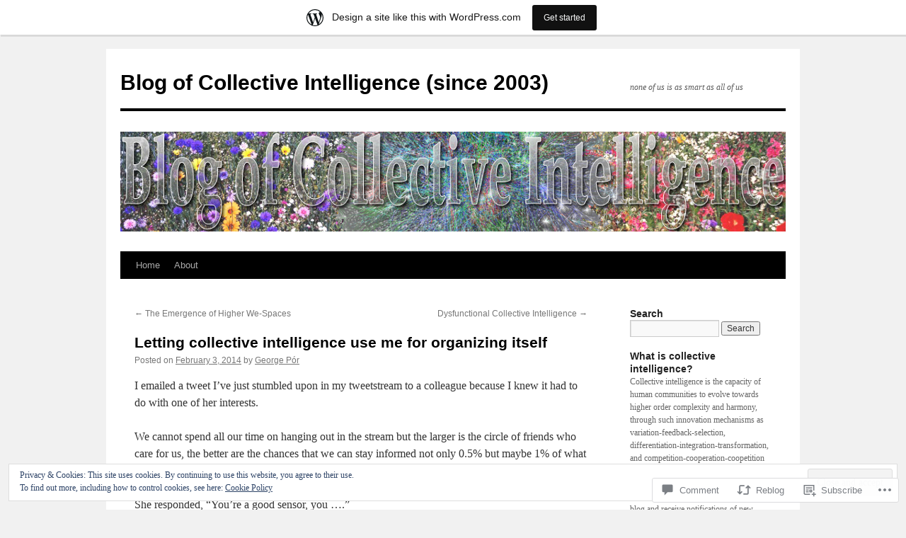

--- FILE ---
content_type: text/html; charset=UTF-8
request_url: https://blogofcollectiveintelligence.com/2014/02/03/letting-collective-intelligence-use-me-for-organizing-itself/?like_comment=2412&_wpnonce=38a8eff797&replytocom=2413
body_size: 48698
content:
<!DOCTYPE html>
<html lang="en">
<head>
<meta charset="UTF-8" />
<title>
Letting collective intelligence use me for organizing itself | Blog of Collective Intelligence (since 2003)</title>
<link rel="profile" href="https://gmpg.org/xfn/11" />
<link rel="stylesheet" type="text/css" media="all" href="https://s0.wp.com/wp-content/themes/pub/twentyten/style.css?m=1659017451i&amp;ver=20190507" />
<link rel="pingback" href="https://blogofcollectiveintelligence.com/xmlrpc.php">
<meta name='robots' content='max-image-preview:large, noindex, follow' />

<!-- Async WordPress.com Remote Login -->
<script id="wpcom_remote_login_js">
var wpcom_remote_login_extra_auth = '';
function wpcom_remote_login_remove_dom_node_id( element_id ) {
	var dom_node = document.getElementById( element_id );
	if ( dom_node ) { dom_node.parentNode.removeChild( dom_node ); }
}
function wpcom_remote_login_remove_dom_node_classes( class_name ) {
	var dom_nodes = document.querySelectorAll( '.' + class_name );
	for ( var i = 0; i < dom_nodes.length; i++ ) {
		dom_nodes[ i ].parentNode.removeChild( dom_nodes[ i ] );
	}
}
function wpcom_remote_login_final_cleanup() {
	wpcom_remote_login_remove_dom_node_classes( "wpcom_remote_login_msg" );
	wpcom_remote_login_remove_dom_node_id( "wpcom_remote_login_key" );
	wpcom_remote_login_remove_dom_node_id( "wpcom_remote_login_validate" );
	wpcom_remote_login_remove_dom_node_id( "wpcom_remote_login_js" );
	wpcom_remote_login_remove_dom_node_id( "wpcom_request_access_iframe" );
	wpcom_remote_login_remove_dom_node_id( "wpcom_request_access_styles" );
}

// Watch for messages back from the remote login
window.addEventListener( "message", function( e ) {
	if ( e.origin === "https://r-login.wordpress.com" ) {
		var data = {};
		try {
			data = JSON.parse( e.data );
		} catch( e ) {
			wpcom_remote_login_final_cleanup();
			return;
		}

		if ( data.msg === 'LOGIN' ) {
			// Clean up the login check iframe
			wpcom_remote_login_remove_dom_node_id( "wpcom_remote_login_key" );

			var id_regex = new RegExp( /^[0-9]+$/ );
			var token_regex = new RegExp( /^.*|.*|.*$/ );
			if (
				token_regex.test( data.token )
				&& id_regex.test( data.wpcomid )
			) {
				// We have everything we need to ask for a login
				var script = document.createElement( "script" );
				script.setAttribute( "id", "wpcom_remote_login_validate" );
				script.src = '/remote-login.php?wpcom_remote_login=validate'
					+ '&wpcomid=' + data.wpcomid
					+ '&token=' + encodeURIComponent( data.token )
					+ '&host=' + window.location.protocol
					+ '//' + window.location.hostname
					+ '&postid=434'
					+ '&is_singular=1';
				document.body.appendChild( script );
			}

			return;
		}

		// Safari ITP, not logged in, so redirect
		if ( data.msg === 'LOGIN-REDIRECT' ) {
			window.location = 'https://wordpress.com/log-in?redirect_to=' + window.location.href;
			return;
		}

		// Safari ITP, storage access failed, remove the request
		if ( data.msg === 'LOGIN-REMOVE' ) {
			var css_zap = 'html { -webkit-transition: margin-top 1s; transition: margin-top 1s; } /* 9001 */ html { margin-top: 0 !important; } * html body { margin-top: 0 !important; } @media screen and ( max-width: 782px ) { html { margin-top: 0 !important; } * html body { margin-top: 0 !important; } }';
			var style_zap = document.createElement( 'style' );
			style_zap.type = 'text/css';
			style_zap.appendChild( document.createTextNode( css_zap ) );
			document.body.appendChild( style_zap );

			var e = document.getElementById( 'wpcom_request_access_iframe' );
			e.parentNode.removeChild( e );

			document.cookie = 'wordpress_com_login_access=denied; path=/; max-age=31536000';

			return;
		}

		// Safari ITP
		if ( data.msg === 'REQUEST_ACCESS' ) {
			console.log( 'request access: safari' );

			// Check ITP iframe enable/disable knob
			if ( wpcom_remote_login_extra_auth !== 'safari_itp_iframe' ) {
				return;
			}

			// If we are in a "private window" there is no ITP.
			var private_window = false;
			try {
				var opendb = window.openDatabase( null, null, null, null );
			} catch( e ) {
				private_window = true;
			}

			if ( private_window ) {
				console.log( 'private window' );
				return;
			}

			var iframe = document.createElement( 'iframe' );
			iframe.id = 'wpcom_request_access_iframe';
			iframe.setAttribute( 'scrolling', 'no' );
			iframe.setAttribute( 'sandbox', 'allow-storage-access-by-user-activation allow-scripts allow-same-origin allow-top-navigation-by-user-activation' );
			iframe.src = 'https://r-login.wordpress.com/remote-login.php?wpcom_remote_login=request_access&origin=' + encodeURIComponent( data.origin ) + '&wpcomid=' + encodeURIComponent( data.wpcomid );

			var css = 'html { -webkit-transition: margin-top 1s; transition: margin-top 1s; } /* 9001 */ html { margin-top: 46px !important; } * html body { margin-top: 46px !important; } @media screen and ( max-width: 660px ) { html { margin-top: 71px !important; } * html body { margin-top: 71px !important; } #wpcom_request_access_iframe { display: block; height: 71px !important; } } #wpcom_request_access_iframe { border: 0px; height: 46px; position: fixed; top: 0; left: 0; width: 100%; min-width: 100%; z-index: 99999; background: #23282d; } ';

			var style = document.createElement( 'style' );
			style.type = 'text/css';
			style.id = 'wpcom_request_access_styles';
			style.appendChild( document.createTextNode( css ) );
			document.body.appendChild( style );

			document.body.appendChild( iframe );
		}

		if ( data.msg === 'DONE' ) {
			wpcom_remote_login_final_cleanup();
		}
	}
}, false );

// Inject the remote login iframe after the page has had a chance to load
// more critical resources
window.addEventListener( "DOMContentLoaded", function( e ) {
	var iframe = document.createElement( "iframe" );
	iframe.style.display = "none";
	iframe.setAttribute( "scrolling", "no" );
	iframe.setAttribute( "id", "wpcom_remote_login_key" );
	iframe.src = "https://r-login.wordpress.com/remote-login.php"
		+ "?wpcom_remote_login=key"
		+ "&origin=aHR0cHM6Ly9ibG9nb2Zjb2xsZWN0aXZlaW50ZWxsaWdlbmNlLmNvbQ%3D%3D"
		+ "&wpcomid=22129004"
		+ "&time=" + Math.floor( Date.now() / 1000 );
	document.body.appendChild( iframe );
}, false );
</script>
<link rel='dns-prefetch' href='//s0.wp.com' />
<link rel='dns-prefetch' href='//widgets.wp.com' />
<link rel='dns-prefetch' href='//wordpress.com' />
<link rel='dns-prefetch' href='//af.pubmine.com' />
<link rel="alternate" type="application/rss+xml" title="Blog of Collective Intelligence (since 2003) &raquo; Feed" href="https://blogofcollectiveintelligence.com/feed/" />
<link rel="alternate" type="application/rss+xml" title="Blog of Collective Intelligence (since 2003) &raquo; Comments Feed" href="https://blogofcollectiveintelligence.com/comments/feed/" />
<link rel="alternate" type="application/rss+xml" title="Blog of Collective Intelligence (since 2003) &raquo; Letting collective intelligence use me for organizing&nbsp;itself Comments Feed" href="https://blogofcollectiveintelligence.com/2014/02/03/letting-collective-intelligence-use-me-for-organizing-itself/feed/" />
	<script type="text/javascript">
		/* <![CDATA[ */
		function addLoadEvent(func) {
			var oldonload = window.onload;
			if (typeof window.onload != 'function') {
				window.onload = func;
			} else {
				window.onload = function () {
					oldonload();
					func();
				}
			}
		}
		/* ]]> */
	</script>
	<link crossorigin='anonymous' rel='stylesheet' id='all-css-0-1' href='/_static/??-eJxtjEsOwjAMRC9EMBUoiAXiLG6wojTOR7WjiNuTdoGEYDkz7w30alzJSlkhNVO5+ZAFenh6UgFqYy0xkGHsoJQqo5KA6Ivp6EQO8P+AQxzYQlrRRbOnH3zm4j9CwjWShuzNjCsM9LvZ5Ee6T1c72cvpZs/LG8VZRLg=&cssminify=yes' type='text/css' media='all' />
<style id='wp-emoji-styles-inline-css'>

	img.wp-smiley, img.emoji {
		display: inline !important;
		border: none !important;
		box-shadow: none !important;
		height: 1em !important;
		width: 1em !important;
		margin: 0 0.07em !important;
		vertical-align: -0.1em !important;
		background: none !important;
		padding: 0 !important;
	}
/*# sourceURL=wp-emoji-styles-inline-css */
</style>
<link crossorigin='anonymous' rel='stylesheet' id='all-css-2-1' href='/wp-content/plugins/gutenberg-core/v22.4.0/build/styles/block-library/style.min.css?m=1768935615i&cssminify=yes' type='text/css' media='all' />
<style id='wp-block-library-inline-css'>
.has-text-align-justify {
	text-align:justify;
}
.has-text-align-justify{text-align:justify;}

/*# sourceURL=wp-block-library-inline-css */
</style><style id='global-styles-inline-css'>
:root{--wp--preset--aspect-ratio--square: 1;--wp--preset--aspect-ratio--4-3: 4/3;--wp--preset--aspect-ratio--3-4: 3/4;--wp--preset--aspect-ratio--3-2: 3/2;--wp--preset--aspect-ratio--2-3: 2/3;--wp--preset--aspect-ratio--16-9: 16/9;--wp--preset--aspect-ratio--9-16: 9/16;--wp--preset--color--black: #000;--wp--preset--color--cyan-bluish-gray: #abb8c3;--wp--preset--color--white: #fff;--wp--preset--color--pale-pink: #f78da7;--wp--preset--color--vivid-red: #cf2e2e;--wp--preset--color--luminous-vivid-orange: #ff6900;--wp--preset--color--luminous-vivid-amber: #fcb900;--wp--preset--color--light-green-cyan: #7bdcb5;--wp--preset--color--vivid-green-cyan: #00d084;--wp--preset--color--pale-cyan-blue: #8ed1fc;--wp--preset--color--vivid-cyan-blue: #0693e3;--wp--preset--color--vivid-purple: #9b51e0;--wp--preset--color--blue: #0066cc;--wp--preset--color--medium-gray: #666;--wp--preset--color--light-gray: #f1f1f1;--wp--preset--gradient--vivid-cyan-blue-to-vivid-purple: linear-gradient(135deg,rgb(6,147,227) 0%,rgb(155,81,224) 100%);--wp--preset--gradient--light-green-cyan-to-vivid-green-cyan: linear-gradient(135deg,rgb(122,220,180) 0%,rgb(0,208,130) 100%);--wp--preset--gradient--luminous-vivid-amber-to-luminous-vivid-orange: linear-gradient(135deg,rgb(252,185,0) 0%,rgb(255,105,0) 100%);--wp--preset--gradient--luminous-vivid-orange-to-vivid-red: linear-gradient(135deg,rgb(255,105,0) 0%,rgb(207,46,46) 100%);--wp--preset--gradient--very-light-gray-to-cyan-bluish-gray: linear-gradient(135deg,rgb(238,238,238) 0%,rgb(169,184,195) 100%);--wp--preset--gradient--cool-to-warm-spectrum: linear-gradient(135deg,rgb(74,234,220) 0%,rgb(151,120,209) 20%,rgb(207,42,186) 40%,rgb(238,44,130) 60%,rgb(251,105,98) 80%,rgb(254,248,76) 100%);--wp--preset--gradient--blush-light-purple: linear-gradient(135deg,rgb(255,206,236) 0%,rgb(152,150,240) 100%);--wp--preset--gradient--blush-bordeaux: linear-gradient(135deg,rgb(254,205,165) 0%,rgb(254,45,45) 50%,rgb(107,0,62) 100%);--wp--preset--gradient--luminous-dusk: linear-gradient(135deg,rgb(255,203,112) 0%,rgb(199,81,192) 50%,rgb(65,88,208) 100%);--wp--preset--gradient--pale-ocean: linear-gradient(135deg,rgb(255,245,203) 0%,rgb(182,227,212) 50%,rgb(51,167,181) 100%);--wp--preset--gradient--electric-grass: linear-gradient(135deg,rgb(202,248,128) 0%,rgb(113,206,126) 100%);--wp--preset--gradient--midnight: linear-gradient(135deg,rgb(2,3,129) 0%,rgb(40,116,252) 100%);--wp--preset--font-size--small: 13px;--wp--preset--font-size--medium: 20px;--wp--preset--font-size--large: 36px;--wp--preset--font-size--x-large: 42px;--wp--preset--font-family--albert-sans: 'Albert Sans', sans-serif;--wp--preset--font-family--alegreya: Alegreya, serif;--wp--preset--font-family--arvo: Arvo, serif;--wp--preset--font-family--bodoni-moda: 'Bodoni Moda', serif;--wp--preset--font-family--bricolage-grotesque: 'Bricolage Grotesque', sans-serif;--wp--preset--font-family--cabin: Cabin, sans-serif;--wp--preset--font-family--chivo: Chivo, sans-serif;--wp--preset--font-family--commissioner: Commissioner, sans-serif;--wp--preset--font-family--cormorant: Cormorant, serif;--wp--preset--font-family--courier-prime: 'Courier Prime', monospace;--wp--preset--font-family--crimson-pro: 'Crimson Pro', serif;--wp--preset--font-family--dm-mono: 'DM Mono', monospace;--wp--preset--font-family--dm-sans: 'DM Sans', sans-serif;--wp--preset--font-family--dm-serif-display: 'DM Serif Display', serif;--wp--preset--font-family--domine: Domine, serif;--wp--preset--font-family--eb-garamond: 'EB Garamond', serif;--wp--preset--font-family--epilogue: Epilogue, sans-serif;--wp--preset--font-family--fahkwang: Fahkwang, sans-serif;--wp--preset--font-family--figtree: Figtree, sans-serif;--wp--preset--font-family--fira-sans: 'Fira Sans', sans-serif;--wp--preset--font-family--fjalla-one: 'Fjalla One', sans-serif;--wp--preset--font-family--fraunces: Fraunces, serif;--wp--preset--font-family--gabarito: Gabarito, system-ui;--wp--preset--font-family--ibm-plex-mono: 'IBM Plex Mono', monospace;--wp--preset--font-family--ibm-plex-sans: 'IBM Plex Sans', sans-serif;--wp--preset--font-family--ibarra-real-nova: 'Ibarra Real Nova', serif;--wp--preset--font-family--instrument-serif: 'Instrument Serif', serif;--wp--preset--font-family--inter: Inter, sans-serif;--wp--preset--font-family--josefin-sans: 'Josefin Sans', sans-serif;--wp--preset--font-family--jost: Jost, sans-serif;--wp--preset--font-family--libre-baskerville: 'Libre Baskerville', serif;--wp--preset--font-family--libre-franklin: 'Libre Franklin', sans-serif;--wp--preset--font-family--literata: Literata, serif;--wp--preset--font-family--lora: Lora, serif;--wp--preset--font-family--merriweather: Merriweather, serif;--wp--preset--font-family--montserrat: Montserrat, sans-serif;--wp--preset--font-family--newsreader: Newsreader, serif;--wp--preset--font-family--noto-sans-mono: 'Noto Sans Mono', sans-serif;--wp--preset--font-family--nunito: Nunito, sans-serif;--wp--preset--font-family--open-sans: 'Open Sans', sans-serif;--wp--preset--font-family--overpass: Overpass, sans-serif;--wp--preset--font-family--pt-serif: 'PT Serif', serif;--wp--preset--font-family--petrona: Petrona, serif;--wp--preset--font-family--piazzolla: Piazzolla, serif;--wp--preset--font-family--playfair-display: 'Playfair Display', serif;--wp--preset--font-family--plus-jakarta-sans: 'Plus Jakarta Sans', sans-serif;--wp--preset--font-family--poppins: Poppins, sans-serif;--wp--preset--font-family--raleway: Raleway, sans-serif;--wp--preset--font-family--roboto: Roboto, sans-serif;--wp--preset--font-family--roboto-slab: 'Roboto Slab', serif;--wp--preset--font-family--rubik: Rubik, sans-serif;--wp--preset--font-family--rufina: Rufina, serif;--wp--preset--font-family--sora: Sora, sans-serif;--wp--preset--font-family--source-sans-3: 'Source Sans 3', sans-serif;--wp--preset--font-family--source-serif-4: 'Source Serif 4', serif;--wp--preset--font-family--space-mono: 'Space Mono', monospace;--wp--preset--font-family--syne: Syne, sans-serif;--wp--preset--font-family--texturina: Texturina, serif;--wp--preset--font-family--urbanist: Urbanist, sans-serif;--wp--preset--font-family--work-sans: 'Work Sans', sans-serif;--wp--preset--spacing--20: 0.44rem;--wp--preset--spacing--30: 0.67rem;--wp--preset--spacing--40: 1rem;--wp--preset--spacing--50: 1.5rem;--wp--preset--spacing--60: 2.25rem;--wp--preset--spacing--70: 3.38rem;--wp--preset--spacing--80: 5.06rem;--wp--preset--shadow--natural: 6px 6px 9px rgba(0, 0, 0, 0.2);--wp--preset--shadow--deep: 12px 12px 50px rgba(0, 0, 0, 0.4);--wp--preset--shadow--sharp: 6px 6px 0px rgba(0, 0, 0, 0.2);--wp--preset--shadow--outlined: 6px 6px 0px -3px rgb(255, 255, 255), 6px 6px rgb(0, 0, 0);--wp--preset--shadow--crisp: 6px 6px 0px rgb(0, 0, 0);}:where(body) { margin: 0; }:where(.is-layout-flex){gap: 0.5em;}:where(.is-layout-grid){gap: 0.5em;}body .is-layout-flex{display: flex;}.is-layout-flex{flex-wrap: wrap;align-items: center;}.is-layout-flex > :is(*, div){margin: 0;}body .is-layout-grid{display: grid;}.is-layout-grid > :is(*, div){margin: 0;}body{padding-top: 0px;padding-right: 0px;padding-bottom: 0px;padding-left: 0px;}:root :where(.wp-element-button, .wp-block-button__link){background-color: #32373c;border-width: 0;color: #fff;font-family: inherit;font-size: inherit;font-style: inherit;font-weight: inherit;letter-spacing: inherit;line-height: inherit;padding-top: calc(0.667em + 2px);padding-right: calc(1.333em + 2px);padding-bottom: calc(0.667em + 2px);padding-left: calc(1.333em + 2px);text-decoration: none;text-transform: inherit;}.has-black-color{color: var(--wp--preset--color--black) !important;}.has-cyan-bluish-gray-color{color: var(--wp--preset--color--cyan-bluish-gray) !important;}.has-white-color{color: var(--wp--preset--color--white) !important;}.has-pale-pink-color{color: var(--wp--preset--color--pale-pink) !important;}.has-vivid-red-color{color: var(--wp--preset--color--vivid-red) !important;}.has-luminous-vivid-orange-color{color: var(--wp--preset--color--luminous-vivid-orange) !important;}.has-luminous-vivid-amber-color{color: var(--wp--preset--color--luminous-vivid-amber) !important;}.has-light-green-cyan-color{color: var(--wp--preset--color--light-green-cyan) !important;}.has-vivid-green-cyan-color{color: var(--wp--preset--color--vivid-green-cyan) !important;}.has-pale-cyan-blue-color{color: var(--wp--preset--color--pale-cyan-blue) !important;}.has-vivid-cyan-blue-color{color: var(--wp--preset--color--vivid-cyan-blue) !important;}.has-vivid-purple-color{color: var(--wp--preset--color--vivid-purple) !important;}.has-blue-color{color: var(--wp--preset--color--blue) !important;}.has-medium-gray-color{color: var(--wp--preset--color--medium-gray) !important;}.has-light-gray-color{color: var(--wp--preset--color--light-gray) !important;}.has-black-background-color{background-color: var(--wp--preset--color--black) !important;}.has-cyan-bluish-gray-background-color{background-color: var(--wp--preset--color--cyan-bluish-gray) !important;}.has-white-background-color{background-color: var(--wp--preset--color--white) !important;}.has-pale-pink-background-color{background-color: var(--wp--preset--color--pale-pink) !important;}.has-vivid-red-background-color{background-color: var(--wp--preset--color--vivid-red) !important;}.has-luminous-vivid-orange-background-color{background-color: var(--wp--preset--color--luminous-vivid-orange) !important;}.has-luminous-vivid-amber-background-color{background-color: var(--wp--preset--color--luminous-vivid-amber) !important;}.has-light-green-cyan-background-color{background-color: var(--wp--preset--color--light-green-cyan) !important;}.has-vivid-green-cyan-background-color{background-color: var(--wp--preset--color--vivid-green-cyan) !important;}.has-pale-cyan-blue-background-color{background-color: var(--wp--preset--color--pale-cyan-blue) !important;}.has-vivid-cyan-blue-background-color{background-color: var(--wp--preset--color--vivid-cyan-blue) !important;}.has-vivid-purple-background-color{background-color: var(--wp--preset--color--vivid-purple) !important;}.has-blue-background-color{background-color: var(--wp--preset--color--blue) !important;}.has-medium-gray-background-color{background-color: var(--wp--preset--color--medium-gray) !important;}.has-light-gray-background-color{background-color: var(--wp--preset--color--light-gray) !important;}.has-black-border-color{border-color: var(--wp--preset--color--black) !important;}.has-cyan-bluish-gray-border-color{border-color: var(--wp--preset--color--cyan-bluish-gray) !important;}.has-white-border-color{border-color: var(--wp--preset--color--white) !important;}.has-pale-pink-border-color{border-color: var(--wp--preset--color--pale-pink) !important;}.has-vivid-red-border-color{border-color: var(--wp--preset--color--vivid-red) !important;}.has-luminous-vivid-orange-border-color{border-color: var(--wp--preset--color--luminous-vivid-orange) !important;}.has-luminous-vivid-amber-border-color{border-color: var(--wp--preset--color--luminous-vivid-amber) !important;}.has-light-green-cyan-border-color{border-color: var(--wp--preset--color--light-green-cyan) !important;}.has-vivid-green-cyan-border-color{border-color: var(--wp--preset--color--vivid-green-cyan) !important;}.has-pale-cyan-blue-border-color{border-color: var(--wp--preset--color--pale-cyan-blue) !important;}.has-vivid-cyan-blue-border-color{border-color: var(--wp--preset--color--vivid-cyan-blue) !important;}.has-vivid-purple-border-color{border-color: var(--wp--preset--color--vivid-purple) !important;}.has-blue-border-color{border-color: var(--wp--preset--color--blue) !important;}.has-medium-gray-border-color{border-color: var(--wp--preset--color--medium-gray) !important;}.has-light-gray-border-color{border-color: var(--wp--preset--color--light-gray) !important;}.has-vivid-cyan-blue-to-vivid-purple-gradient-background{background: var(--wp--preset--gradient--vivid-cyan-blue-to-vivid-purple) !important;}.has-light-green-cyan-to-vivid-green-cyan-gradient-background{background: var(--wp--preset--gradient--light-green-cyan-to-vivid-green-cyan) !important;}.has-luminous-vivid-amber-to-luminous-vivid-orange-gradient-background{background: var(--wp--preset--gradient--luminous-vivid-amber-to-luminous-vivid-orange) !important;}.has-luminous-vivid-orange-to-vivid-red-gradient-background{background: var(--wp--preset--gradient--luminous-vivid-orange-to-vivid-red) !important;}.has-very-light-gray-to-cyan-bluish-gray-gradient-background{background: var(--wp--preset--gradient--very-light-gray-to-cyan-bluish-gray) !important;}.has-cool-to-warm-spectrum-gradient-background{background: var(--wp--preset--gradient--cool-to-warm-spectrum) !important;}.has-blush-light-purple-gradient-background{background: var(--wp--preset--gradient--blush-light-purple) !important;}.has-blush-bordeaux-gradient-background{background: var(--wp--preset--gradient--blush-bordeaux) !important;}.has-luminous-dusk-gradient-background{background: var(--wp--preset--gradient--luminous-dusk) !important;}.has-pale-ocean-gradient-background{background: var(--wp--preset--gradient--pale-ocean) !important;}.has-electric-grass-gradient-background{background: var(--wp--preset--gradient--electric-grass) !important;}.has-midnight-gradient-background{background: var(--wp--preset--gradient--midnight) !important;}.has-small-font-size{font-size: var(--wp--preset--font-size--small) !important;}.has-medium-font-size{font-size: var(--wp--preset--font-size--medium) !important;}.has-large-font-size{font-size: var(--wp--preset--font-size--large) !important;}.has-x-large-font-size{font-size: var(--wp--preset--font-size--x-large) !important;}.has-albert-sans-font-family{font-family: var(--wp--preset--font-family--albert-sans) !important;}.has-alegreya-font-family{font-family: var(--wp--preset--font-family--alegreya) !important;}.has-arvo-font-family{font-family: var(--wp--preset--font-family--arvo) !important;}.has-bodoni-moda-font-family{font-family: var(--wp--preset--font-family--bodoni-moda) !important;}.has-bricolage-grotesque-font-family{font-family: var(--wp--preset--font-family--bricolage-grotesque) !important;}.has-cabin-font-family{font-family: var(--wp--preset--font-family--cabin) !important;}.has-chivo-font-family{font-family: var(--wp--preset--font-family--chivo) !important;}.has-commissioner-font-family{font-family: var(--wp--preset--font-family--commissioner) !important;}.has-cormorant-font-family{font-family: var(--wp--preset--font-family--cormorant) !important;}.has-courier-prime-font-family{font-family: var(--wp--preset--font-family--courier-prime) !important;}.has-crimson-pro-font-family{font-family: var(--wp--preset--font-family--crimson-pro) !important;}.has-dm-mono-font-family{font-family: var(--wp--preset--font-family--dm-mono) !important;}.has-dm-sans-font-family{font-family: var(--wp--preset--font-family--dm-sans) !important;}.has-dm-serif-display-font-family{font-family: var(--wp--preset--font-family--dm-serif-display) !important;}.has-domine-font-family{font-family: var(--wp--preset--font-family--domine) !important;}.has-eb-garamond-font-family{font-family: var(--wp--preset--font-family--eb-garamond) !important;}.has-epilogue-font-family{font-family: var(--wp--preset--font-family--epilogue) !important;}.has-fahkwang-font-family{font-family: var(--wp--preset--font-family--fahkwang) !important;}.has-figtree-font-family{font-family: var(--wp--preset--font-family--figtree) !important;}.has-fira-sans-font-family{font-family: var(--wp--preset--font-family--fira-sans) !important;}.has-fjalla-one-font-family{font-family: var(--wp--preset--font-family--fjalla-one) !important;}.has-fraunces-font-family{font-family: var(--wp--preset--font-family--fraunces) !important;}.has-gabarito-font-family{font-family: var(--wp--preset--font-family--gabarito) !important;}.has-ibm-plex-mono-font-family{font-family: var(--wp--preset--font-family--ibm-plex-mono) !important;}.has-ibm-plex-sans-font-family{font-family: var(--wp--preset--font-family--ibm-plex-sans) !important;}.has-ibarra-real-nova-font-family{font-family: var(--wp--preset--font-family--ibarra-real-nova) !important;}.has-instrument-serif-font-family{font-family: var(--wp--preset--font-family--instrument-serif) !important;}.has-inter-font-family{font-family: var(--wp--preset--font-family--inter) !important;}.has-josefin-sans-font-family{font-family: var(--wp--preset--font-family--josefin-sans) !important;}.has-jost-font-family{font-family: var(--wp--preset--font-family--jost) !important;}.has-libre-baskerville-font-family{font-family: var(--wp--preset--font-family--libre-baskerville) !important;}.has-libre-franklin-font-family{font-family: var(--wp--preset--font-family--libre-franklin) !important;}.has-literata-font-family{font-family: var(--wp--preset--font-family--literata) !important;}.has-lora-font-family{font-family: var(--wp--preset--font-family--lora) !important;}.has-merriweather-font-family{font-family: var(--wp--preset--font-family--merriweather) !important;}.has-montserrat-font-family{font-family: var(--wp--preset--font-family--montserrat) !important;}.has-newsreader-font-family{font-family: var(--wp--preset--font-family--newsreader) !important;}.has-noto-sans-mono-font-family{font-family: var(--wp--preset--font-family--noto-sans-mono) !important;}.has-nunito-font-family{font-family: var(--wp--preset--font-family--nunito) !important;}.has-open-sans-font-family{font-family: var(--wp--preset--font-family--open-sans) !important;}.has-overpass-font-family{font-family: var(--wp--preset--font-family--overpass) !important;}.has-pt-serif-font-family{font-family: var(--wp--preset--font-family--pt-serif) !important;}.has-petrona-font-family{font-family: var(--wp--preset--font-family--petrona) !important;}.has-piazzolla-font-family{font-family: var(--wp--preset--font-family--piazzolla) !important;}.has-playfair-display-font-family{font-family: var(--wp--preset--font-family--playfair-display) !important;}.has-plus-jakarta-sans-font-family{font-family: var(--wp--preset--font-family--plus-jakarta-sans) !important;}.has-poppins-font-family{font-family: var(--wp--preset--font-family--poppins) !important;}.has-raleway-font-family{font-family: var(--wp--preset--font-family--raleway) !important;}.has-roboto-font-family{font-family: var(--wp--preset--font-family--roboto) !important;}.has-roboto-slab-font-family{font-family: var(--wp--preset--font-family--roboto-slab) !important;}.has-rubik-font-family{font-family: var(--wp--preset--font-family--rubik) !important;}.has-rufina-font-family{font-family: var(--wp--preset--font-family--rufina) !important;}.has-sora-font-family{font-family: var(--wp--preset--font-family--sora) !important;}.has-source-sans-3-font-family{font-family: var(--wp--preset--font-family--source-sans-3) !important;}.has-source-serif-4-font-family{font-family: var(--wp--preset--font-family--source-serif-4) !important;}.has-space-mono-font-family{font-family: var(--wp--preset--font-family--space-mono) !important;}.has-syne-font-family{font-family: var(--wp--preset--font-family--syne) !important;}.has-texturina-font-family{font-family: var(--wp--preset--font-family--texturina) !important;}.has-urbanist-font-family{font-family: var(--wp--preset--font-family--urbanist) !important;}.has-work-sans-font-family{font-family: var(--wp--preset--font-family--work-sans) !important;}
/*# sourceURL=global-styles-inline-css */
</style>

<style id='classic-theme-styles-inline-css'>
.wp-block-button__link{background-color:#32373c;border-radius:9999px;box-shadow:none;color:#fff;font-size:1.125em;padding:calc(.667em + 2px) calc(1.333em + 2px);text-decoration:none}.wp-block-file__button{background:#32373c;color:#fff}.wp-block-accordion-heading{margin:0}.wp-block-accordion-heading__toggle{background-color:inherit!important;color:inherit!important}.wp-block-accordion-heading__toggle:not(:focus-visible){outline:none}.wp-block-accordion-heading__toggle:focus,.wp-block-accordion-heading__toggle:hover{background-color:inherit!important;border:none;box-shadow:none;color:inherit;padding:var(--wp--preset--spacing--20,1em) 0;text-decoration:none}.wp-block-accordion-heading__toggle:focus-visible{outline:auto;outline-offset:0}
/*# sourceURL=/wp-content/plugins/gutenberg-core/v22.4.0/build/styles/block-library/classic.min.css */
</style>
<link crossorigin='anonymous' rel='stylesheet' id='all-css-4-1' href='/_static/??-eJx9j9sOwjAIhl/[base64]&cssminify=yes' type='text/css' media='all' />
<link rel='stylesheet' id='verbum-gutenberg-css-css' href='https://widgets.wp.com/verbum-block-editor/block-editor.css?ver=1738686361' media='all' />
<link crossorigin='anonymous' rel='stylesheet' id='all-css-6-1' href='/_static/??-eJyNjuEKwjAMhF/IGgdO3A/xWbYSa1zblDWl7O2NCjoVxH+5L7nLQU3GchSMAqGY5IujmMFyCIqMpxFV5Q+yVrICgshC6s7P4bFYZMoZgyakMoBUBbNSGDzb8c/bLLNHU5P+/zIsCk+ooU5Hd2/7kr9MDtlolV6I45swJ9/TdLMew6HZNZtt27X77nIFFpJxPw==&cssminify=yes' type='text/css' media='all' />
<style id='jetpack-global-styles-frontend-style-inline-css'>
:root { --font-headings: unset; --font-base: unset; --font-headings-default: -apple-system,BlinkMacSystemFont,"Segoe UI",Roboto,Oxygen-Sans,Ubuntu,Cantarell,"Helvetica Neue",sans-serif; --font-base-default: -apple-system,BlinkMacSystemFont,"Segoe UI",Roboto,Oxygen-Sans,Ubuntu,Cantarell,"Helvetica Neue",sans-serif;}
/*# sourceURL=jetpack-global-styles-frontend-style-inline-css */
</style>
<link crossorigin='anonymous' rel='stylesheet' id='all-css-8-1' href='/_static/??-eJyNjcEKwjAQRH/IuFRT6kX8FNkmS5K6yQY3Qfx7bfEiXrwM82B4A49qnJRGpUHupnIPqSgs1Cq624chi6zhO5OCRryTR++fW00l7J3qDv43XVNxoOISsmEJol/wY2uR8vs3WggsM/I6uOTzMI3Hw8lOg11eUT1JKA==&cssminify=yes' type='text/css' media='all' />
<script type="text/javascript" id="wpcom-actionbar-placeholder-js-extra">
/* <![CDATA[ */
var actionbardata = {"siteID":"22129004","postID":"434","siteURL":"https://blogofcollectiveintelligence.com","xhrURL":"https://blogofcollectiveintelligence.com/wp-admin/admin-ajax.php","nonce":"517de47012","isLoggedIn":"","statusMessage":"","subsEmailDefault":"instantly","proxyScriptUrl":"https://s0.wp.com/wp-content/js/wpcom-proxy-request.js?m=1513050504i&amp;ver=20211021","shortlink":"https://wp.me/p1uQLq-70","i18n":{"followedText":"New posts from this site will now appear in your \u003Ca href=\"https://wordpress.com/reader\"\u003EReader\u003C/a\u003E","foldBar":"Collapse this bar","unfoldBar":"Expand this bar","shortLinkCopied":"Shortlink copied to clipboard."}};
//# sourceURL=wpcom-actionbar-placeholder-js-extra
/* ]]> */
</script>
<script type="text/javascript" id="jetpack-mu-wpcom-settings-js-before">
/* <![CDATA[ */
var JETPACK_MU_WPCOM_SETTINGS = {"assetsUrl":"https://s0.wp.com/wp-content/mu-plugins/jetpack-mu-wpcom-plugin/moon/jetpack_vendor/automattic/jetpack-mu-wpcom/src/build/"};
//# sourceURL=jetpack-mu-wpcom-settings-js-before
/* ]]> */
</script>
<script crossorigin='anonymous' type='text/javascript'  src='/_static/??/wp-content/js/rlt-proxy.js,/wp-content/blog-plugins/wordads-classes/js/cmp/v2/cmp-non-gdpr.js?m=1720530689j'></script>
<script type="text/javascript" id="rlt-proxy-js-after">
/* <![CDATA[ */
	rltInitialize( {"token":null,"iframeOrigins":["https:\/\/widgets.wp.com"]} );
//# sourceURL=rlt-proxy-js-after
/* ]]> */
</script>
<link rel="EditURI" type="application/rsd+xml" title="RSD" href="https://blogofcollectiveintelligence.wordpress.com/xmlrpc.php?rsd" />
<meta name="generator" content="WordPress.com" />
<link rel="canonical" href="https://blogofcollectiveintelligence.com/2014/02/03/letting-collective-intelligence-use-me-for-organizing-itself/" />
<link rel='shortlink' href='https://wp.me/p1uQLq-70' />
<link rel="alternate" type="application/json+oembed" href="https://public-api.wordpress.com/oembed/?format=json&amp;url=https%3A%2F%2Fblogofcollectiveintelligence.com%2F2014%2F02%2F03%2Fletting-collective-intelligence-use-me-for-organizing-itself%2F&amp;for=wpcom-auto-discovery" /><link rel="alternate" type="application/xml+oembed" href="https://public-api.wordpress.com/oembed/?format=xml&amp;url=https%3A%2F%2Fblogofcollectiveintelligence.com%2F2014%2F02%2F03%2Fletting-collective-intelligence-use-me-for-organizing-itself%2F&amp;for=wpcom-auto-discovery" />
<!-- Jetpack Open Graph Tags -->
<meta property="og:type" content="article" />
<meta property="og:title" content="Letting collective intelligence use me for organizing itself" />
<meta property="og:url" content="https://blogofcollectiveintelligence.com/2014/02/03/letting-collective-intelligence-use-me-for-organizing-itself/" />
<meta property="og:description" content="I emailed a tweet I&#8217;ve just stumbled upon in my tweetstream to a colleague because I knew it had to do with one of her interests. We cannot spend all our time on hanging out in the stream but…" />
<meta property="article:published_time" content="2014-02-03T18:38:15+00:00" />
<meta property="article:modified_time" content="2014-02-03T18:38:15+00:00" />
<meta property="og:site_name" content="Blog of Collective Intelligence (since 2003)" />
<meta property="og:image" content="https://blogofcollectiveintelligence.com/wp-content/uploads/2014/02/screen-shot-2014-02-03-at-6-15-19-pm.png" />
<meta property="og:image:width" content="225" />
<meta property="og:image:height" content="127" />
<meta property="og:image:alt" content="light sensor " />
<meta property="og:locale" content="en_US" />
<meta property="article:publisher" content="https://www.facebook.com/WordPresscom" />
<meta name="twitter:creator" content="@Technoshaman" />
<meta name="twitter:site" content="@Technoshaman" />
<meta name="twitter:text:title" content="Letting collective intelligence use me for organizing&nbsp;itself" />
<meta name="twitter:image" content="https://blogofcollectiveintelligence.com/wp-content/uploads/2014/02/screen-shot-2014-02-03-at-6-15-19-pm.png?w=144" />
<meta name="twitter:image:alt" content="light sensor " />
<meta name="twitter:card" content="summary" />

<!-- End Jetpack Open Graph Tags -->
<link rel="shortcut icon" type="image/x-icon" href="https://secure.gravatar.com/blavatar/0f909ca7eda89b93f64c25ff300784500105f1041b788f600020c20e9e451597?s=32" sizes="16x16" />
<link rel="icon" type="image/x-icon" href="https://secure.gravatar.com/blavatar/0f909ca7eda89b93f64c25ff300784500105f1041b788f600020c20e9e451597?s=32" sizes="16x16" />
<link rel="apple-touch-icon" href="https://secure.gravatar.com/blavatar/0f909ca7eda89b93f64c25ff300784500105f1041b788f600020c20e9e451597?s=114" />
<link rel='openid.server' href='https://blogofcollectiveintelligence.com/?openidserver=1' />
<link rel='openid.delegate' href='https://blogofcollectiveintelligence.com/' />
<link rel="search" type="application/opensearchdescription+xml" href="https://blogofcollectiveintelligence.com/osd.xml" title="Blog of Collective Intelligence (since 2003)" />
<link rel="search" type="application/opensearchdescription+xml" href="https://s1.wp.com/opensearch.xml" title="WordPress.com" />
<meta name="description" content="I emailed a tweet I&#039;ve just stumbled upon in my tweetstream to a colleague because I knew it had to do with one of her interests. We cannot spend all our time on hanging out in the stream but the larger is the circle of friends who care for us, the better are the chances&hellip;" />
<script type="text/javascript">
/* <![CDATA[ */
var wa_client = {}; wa_client.cmd = []; wa_client.config = { 'blog_id': 22129004, 'blog_language': 'en', 'is_wordads': false, 'hosting_type': 0, 'afp_account_id': null, 'afp_host_id': 5038568878849053, 'theme': 'pub/twentyten', '_': { 'title': 'Advertisement', 'privacy_settings': 'Privacy Settings' }, 'formats': [ 'inline', 'belowpost', 'bottom_sticky', 'sidebar_sticky_right', 'sidebar', 'gutenberg_rectangle', 'gutenberg_leaderboard', 'gutenberg_mobile_leaderboard', 'gutenberg_skyscraper' ] };
/* ]]> */
</script>
		<script type="text/javascript">

			window.doNotSellCallback = function() {

				var linkElements = [
					'a[href="https://wordpress.com/?ref=footer_blog"]',
					'a[href="https://wordpress.com/?ref=footer_website"]',
					'a[href="https://wordpress.com/?ref=vertical_footer"]',
					'a[href^="https://wordpress.com/?ref=footer_segment_"]',
				].join(',');

				var dnsLink = document.createElement( 'a' );
				dnsLink.href = 'https://wordpress.com/advertising-program-optout/';
				dnsLink.classList.add( 'do-not-sell-link' );
				dnsLink.rel = 'nofollow';
				dnsLink.style.marginLeft = '0.5em';
				dnsLink.textContent = 'Do Not Sell or Share My Personal Information';

				var creditLinks = document.querySelectorAll( linkElements );

				if ( 0 === creditLinks.length ) {
					return false;
				}

				Array.prototype.forEach.call( creditLinks, function( el ) {
					el.insertAdjacentElement( 'afterend', dnsLink );
				});

				return true;
			};

		</script>
		<script type="text/javascript">
	window.google_analytics_uacct = "UA-52447-2";
</script>

<script type="text/javascript">
	var _gaq = _gaq || [];
	_gaq.push(['_setAccount', 'UA-52447-2']);
	_gaq.push(['_gat._anonymizeIp']);
	_gaq.push(['_setDomainName', 'none']);
	_gaq.push(['_setAllowLinker', true]);
	_gaq.push(['_initData']);
	_gaq.push(['_trackPageview']);

	(function() {
		var ga = document.createElement('script'); ga.type = 'text/javascript'; ga.async = true;
		ga.src = ('https:' == document.location.protocol ? 'https://ssl' : 'http://www') + '.google-analytics.com/ga.js';
		(document.getElementsByTagName('head')[0] || document.getElementsByTagName('body')[0]).appendChild(ga);
	})();
</script>
<link crossorigin='anonymous' rel='stylesheet' id='all-css-0-3' href='/_static/??-eJyVjkEKwkAMRS9kG2rR4kI8irTpIGknyTCZ0OtXsRXc6fJ9Ho8PS6pQpQQpwF6l6A8SgymU1OO8MbCqwJ0EYYiKs4EtlEKu0ewAvxdYR4/BAPusbiF+pH34N/i+5BRHMB8MM6VC+pS/qGaSV/nG16Y7tZfu3DbHaQXdH15M&cssminify=yes' type='text/css' media='all' />
</head>

<body class="wp-singular post-template-default single single-post postid-434 single-format-standard wp-theme-pubtwentyten customizer-styles-applied single-author jetpack-reblog-enabled has-marketing-bar has-marketing-bar-theme-twenty-ten">
<div id="wrapper" class="hfeed">
	<div id="header">
		<div id="masthead">
			<div id="branding" role="banner">
								<div id="site-title">
					<span>
						<a href="https://blogofcollectiveintelligence.com/" title="Blog of Collective Intelligence (since 2003)" rel="home">Blog of Collective Intelligence (since 2003)</a>
					</span>
				</div>
				<div id="site-description">none of us is as smart as all of us</div>

									<a class="home-link" href="https://blogofcollectiveintelligence.com/" title="Blog of Collective Intelligence (since 2003)" rel="home">
						<img src="https://blogofcollectiveintelligence.com/wp-content/uploads/2011/04/banner3.png" width="940" height="198" alt="" />
					</a>
								</div><!-- #branding -->

			<div id="access" role="navigation">
								<div class="skip-link screen-reader-text"><a href="#content" title="Skip to content">Skip to content</a></div>
				<div class="menu"><ul>
<li ><a href="https://blogofcollectiveintelligence.com/">Home</a></li><li class="page_item page-item-2"><a href="https://blogofcollectiveintelligence.com/about/">About</a></li>
</ul></div>
			</div><!-- #access -->
		</div><!-- #masthead -->
	</div><!-- #header -->

	<div id="main">

		<div id="container">
			<div id="content" role="main">

			

				<div id="nav-above" class="navigation">
					<div class="nav-previous"><a href="https://blogofcollectiveintelligence.com/2014/01/31/the-emergence-of-higher-we-spaces/" rel="prev"><span class="meta-nav">&larr;</span> The Emergence of Higher&nbsp;We-Spaces</a></div>
					<div class="nav-next"><a href="https://blogofcollectiveintelligence.com/2014/02/12/dysfunctional-collective-intelligence/" rel="next">Dysfunctional Collective Intelligence <span class="meta-nav">&rarr;</span></a></div>
				</div><!-- #nav-above -->

				<div id="post-434" class="post-434 post type-post status-publish format-standard hentry category-collaborative-sense-making category-collective-intellect-augments-individual category-shared-attention tag-collaborative-filtering">
											<h2 class="entry-title"><a href="https://blogofcollectiveintelligence.com/2014/02/03/letting-collective-intelligence-use-me-for-organizing-itself/" rel="bookmark">Letting collective intelligence use me for organizing&nbsp;itself</a></h2>					
					<div class="entry-meta">
						<span class="meta-prep meta-prep-author">Posted on</span> <a href="https://blogofcollectiveintelligence.com/2014/02/03/letting-collective-intelligence-use-me-for-organizing-itself/" title="6:38 pm" rel="bookmark"><span class="entry-date">February 3, 2014</span></a> <span class="meta-sep">by</span> <span class="author vcard"><a class="url fn n" href="https://blogofcollectiveintelligence.com/author/coevolwingwithyou/" title="View all posts by George Pór">George Pór</a></span>					</div><!-- .entry-meta -->

					<div class="entry-content">
						<p>I emailed a tweet I&#8217;ve just stumbled upon in my tweetstream to a colleague because I knew it had to do with one of her interests.</p>
<p>We cannot spend all our time on hanging out in the stream but the larger is the circle of friends who care for us, the better are the chances that we can stay informed not only 0.5% but maybe 1% of what we need to know about what is happening in the noosphere.</p>
<p>She responded, &#8220;You&#8217;re a good sensor, you &#8230;.&#8221;</p>
<p>That inspired the following message from me, which I decided to share here because I&#8217;m curious of what y&#8217;all think of it.</p>
<p><a href="https://blogofcollectiveintelligence.com/wp-content/uploads/2014/02/screen-shot-2014-02-03-at-6-15-19-pm.png"><img data-attachment-id="435" data-permalink="https://blogofcollectiveintelligence.com/2014/02/03/letting-collective-intelligence-use-me-for-organizing-itself/screen-shot-2014-02-03-at-6-15-19-pm/" data-orig-file="https://blogofcollectiveintelligence.com/wp-content/uploads/2014/02/screen-shot-2014-02-03-at-6-15-19-pm.png" data-orig-size="225,127" data-comments-opened="1" data-image-meta="{&quot;aperture&quot;:&quot;0&quot;,&quot;credit&quot;:&quot;&quot;,&quot;camera&quot;:&quot;&quot;,&quot;caption&quot;:&quot;&quot;,&quot;created_timestamp&quot;:&quot;0&quot;,&quot;copyright&quot;:&quot;&quot;,&quot;focal_length&quot;:&quot;0&quot;,&quot;iso&quot;:&quot;0&quot;,&quot;shutter_speed&quot;:&quot;0&quot;,&quot;title&quot;:&quot;&quot;}" data-image-title="light sensor " data-image-description="" data-image-caption="" data-medium-file="https://blogofcollectiveintelligence.com/wp-content/uploads/2014/02/screen-shot-2014-02-03-at-6-15-19-pm.png?w=225" data-large-file="https://blogofcollectiveintelligence.com/wp-content/uploads/2014/02/screen-shot-2014-02-03-at-6-15-19-pm.png?w=225" class="alignleft size-full wp-image-435" alt="light sensor " src="https://blogofcollectiveintelligence.com/wp-content/uploads/2014/02/screen-shot-2014-02-03-at-6-15-19-pm.png?w=640"   srcset="https://blogofcollectiveintelligence.com/wp-content/uploads/2014/02/screen-shot-2014-02-03-at-6-15-19-pm.png 225w, https://blogofcollectiveintelligence.com/wp-content/uploads/2014/02/screen-shot-2014-02-03-at-6-15-19-pm.png?w=150&amp;h=85 150w" sizes="(max-width: 225px) 100vw, 225px" /></a>It&#8217;s a kind of &#8220;organic&#8221; sensor that feeds on feedback that moves action&#8230;  In other words, I let collective intelligence use me for organizing itself in the following way:</p>
<p>I send the gems I pick up on my surfpath to friends all over the world, to whom one or the other piece I think can be relevant. Then, I use the quality of feedback, the excitement it generates (or not) to refine my filtering-and-forwarding strategy.</p>
<p>I guess it takes a great deal of imagination to make sense out of what I try to express here. I could use if in the comments to this post, you would share whatever it triggers in you.</p>
<div id="atatags-370373-69756d5c148bd">
		<script type="text/javascript">
			__ATA = window.__ATA || {};
			__ATA.cmd = window.__ATA.cmd || [];
			__ATA.cmd.push(function() {
				__ATA.initVideoSlot('atatags-370373-69756d5c148bd', {
					sectionId: '370373',
					format: 'inread'
				});
			});
		</script>
	</div><span id="wordads-inline-marker" style="display: none;"></span><div id="jp-post-flair" class="sharedaddy sd-rating-enabled sd-like-enabled sd-sharing-enabled"><div class="sd-block sd-rating"><h3 class="sd-title">Rate this:</h3><div class="cs-rating pd-rating" id="pd_rating_holder_7084619_post_434"></div></div><div class="sharedaddy sd-sharing-enabled"><div class="robots-nocontent sd-block sd-social sd-social-icon-text sd-sharing"><h3 class="sd-title">Share this:</h3><div class="sd-content"><ul><li class="share-print"><a rel="nofollow noopener noreferrer"
				data-shared="sharing-print-434"
				class="share-print sd-button share-icon"
				href="https://blogofcollectiveintelligence.com/2014/02/03/letting-collective-intelligence-use-me-for-organizing-itself/#print?share=print"
				target="_blank"
				aria-labelledby="sharing-print-434"
				>
				<span id="sharing-print-434" hidden>Print (Opens in new window)</span>
				<span>Print</span>
			</a></li><li class="share-twitter"><a rel="nofollow noopener noreferrer"
				data-shared="sharing-twitter-434"
				class="share-twitter sd-button share-icon"
				href="https://blogofcollectiveintelligence.com/2014/02/03/letting-collective-intelligence-use-me-for-organizing-itself/?share=twitter"
				target="_blank"
				aria-labelledby="sharing-twitter-434"
				>
				<span id="sharing-twitter-434" hidden>Share on X (Opens in new window)</span>
				<span>X</span>
			</a></li><li class="share-facebook"><a rel="nofollow noopener noreferrer"
				data-shared="sharing-facebook-434"
				class="share-facebook sd-button share-icon"
				href="https://blogofcollectiveintelligence.com/2014/02/03/letting-collective-intelligence-use-me-for-organizing-itself/?share=facebook"
				target="_blank"
				aria-labelledby="sharing-facebook-434"
				>
				<span id="sharing-facebook-434" hidden>Share on Facebook (Opens in new window)</span>
				<span>Facebook</span>
			</a></li><li class="share-linkedin"><a rel="nofollow noopener noreferrer"
				data-shared="sharing-linkedin-434"
				class="share-linkedin sd-button share-icon"
				href="https://blogofcollectiveintelligence.com/2014/02/03/letting-collective-intelligence-use-me-for-organizing-itself/?share=linkedin"
				target="_blank"
				aria-labelledby="sharing-linkedin-434"
				>
				<span id="sharing-linkedin-434" hidden>Share on LinkedIn (Opens in new window)</span>
				<span>LinkedIn</span>
			</a></li><li class="share-tumblr"><a rel="nofollow noopener noreferrer"
				data-shared="sharing-tumblr-434"
				class="share-tumblr sd-button share-icon"
				href="https://blogofcollectiveintelligence.com/2014/02/03/letting-collective-intelligence-use-me-for-organizing-itself/?share=tumblr"
				target="_blank"
				aria-labelledby="sharing-tumblr-434"
				>
				<span id="sharing-tumblr-434" hidden>Share on Tumblr (Opens in new window)</span>
				<span>Tumblr</span>
			</a></li><li class="share-pinterest"><a rel="nofollow noopener noreferrer"
				data-shared="sharing-pinterest-434"
				class="share-pinterest sd-button share-icon"
				href="https://blogofcollectiveintelligence.com/2014/02/03/letting-collective-intelligence-use-me-for-organizing-itself/?share=pinterest"
				target="_blank"
				aria-labelledby="sharing-pinterest-434"
				>
				<span id="sharing-pinterest-434" hidden>Share on Pinterest (Opens in new window)</span>
				<span>Pinterest</span>
			</a></li><li class="share-email"><a rel="nofollow noopener noreferrer"
				data-shared="sharing-email-434"
				class="share-email sd-button share-icon"
				href="mailto:?subject=%5BShared%20Post%5D%20Letting%20collective%20intelligence%20use%20me%20for%20organizing%20itself&#038;body=https%3A%2F%2Fblogofcollectiveintelligence.com%2F2014%2F02%2F03%2Fletting-collective-intelligence-use-me-for-organizing-itself%2F&#038;share=email"
				target="_blank"
				aria-labelledby="sharing-email-434"
				data-email-share-error-title="Do you have email set up?" data-email-share-error-text="If you&#039;re having problems sharing via email, you might not have email set up for your browser. You may need to create a new email yourself." data-email-share-nonce="70c2f3f9f3" data-email-share-track-url="https://blogofcollectiveintelligence.com/2014/02/03/letting-collective-intelligence-use-me-for-organizing-itself/?share=email">
				<span id="sharing-email-434" hidden>Email a link to a friend (Opens in new window)</span>
				<span>Email</span>
			</a></li><li class="share-reddit"><a rel="nofollow noopener noreferrer"
				data-shared="sharing-reddit-434"
				class="share-reddit sd-button share-icon"
				href="https://blogofcollectiveintelligence.com/2014/02/03/letting-collective-intelligence-use-me-for-organizing-itself/?share=reddit"
				target="_blank"
				aria-labelledby="sharing-reddit-434"
				>
				<span id="sharing-reddit-434" hidden>Share on Reddit (Opens in new window)</span>
				<span>Reddit</span>
			</a></li><li class="share-end"></li></ul></div></div></div><div class='sharedaddy sd-block sd-like jetpack-likes-widget-wrapper jetpack-likes-widget-unloaded' id='like-post-wrapper-22129004-434-69756d5c15589' data-src='//widgets.wp.com/likes/index.html?ver=20260125#blog_id=22129004&amp;post_id=434&amp;origin=blogofcollectiveintelligence.wordpress.com&amp;obj_id=22129004-434-69756d5c15589&amp;domain=blogofcollectiveintelligence.com' data-name='like-post-frame-22129004-434-69756d5c15589' data-title='Like or Reblog'><div class='likes-widget-placeholder post-likes-widget-placeholder' style='height: 55px;'><span class='button'><span>Like</span></span> <span class='loading'>Loading...</span></div><span class='sd-text-color'></span><a class='sd-link-color'></a></div></div>											</div><!-- .entry-content -->

		
						<div class="entry-utility">
							This entry was posted in <a href="https://blogofcollectiveintelligence.com/category/collaborative-sense-making/" rel="category tag">Collaborative Sense-Making</a>, <a href="https://blogofcollectiveintelligence.com/category/collective-intellect-augments-individual/" rel="category tag">Collective Intellect Augments Individual</a>, <a href="https://blogofcollectiveintelligence.com/category/shared-attention/" rel="category tag">Shared Attention</a> and tagged <a href="https://blogofcollectiveintelligence.com/tag/collaborative-filtering/" rel="tag">collaborative filtering</a>. Bookmark the <a href="https://blogofcollectiveintelligence.com/2014/02/03/letting-collective-intelligence-use-me-for-organizing-itself/" title="Permalink to Letting collective intelligence use me for organizing&nbsp;itself" rel="bookmark">permalink</a>.													</div><!-- .entry-utility -->
					</div><!-- #post-434 -->

				<div id="nav-below" class="navigation">
					<div class="nav-previous"><a href="https://blogofcollectiveintelligence.com/2014/01/31/the-emergence-of-higher-we-spaces/" rel="prev"><span class="meta-nav">&larr;</span> The Emergence of Higher&nbsp;We-Spaces</a></div>
					<div class="nav-next"><a href="https://blogofcollectiveintelligence.com/2014/02/12/dysfunctional-collective-intelligence/" rel="next">Dysfunctional Collective Intelligence <span class="meta-nav">&rarr;</span></a></div>
				</div><!-- #nav-below -->

				
			<div id="comments">


			<h3 id="comments-title">
			26 Responses to <em>Letting collective intelligence use me for organizing&nbsp;itself</em>			</h3>


			<ol class="commentlist">
						<li class="comment even thread-even depth-1" id="li-comment-2411">
		<div id="comment-2411">
			<div class="comment-author vcard">
				<img referrerpolicy="no-referrer" alt='Heinz Robert&#039;s avatar' src='https://i0.wp.com/lh3.googleusercontent.com/-_hC4I0Fm-eA/AAAAAAAAAAI/AAAAAAAAAPM/Q6Nj0W3MNDI/photo.jpg?resize=40%2C40&#038;ssl=1' srcset='https://i0.wp.com/lh3.googleusercontent.com/-_hC4I0Fm-eA/AAAAAAAAAAI/AAAAAAAAAPM/Q6Nj0W3MNDI/photo.jpg?resize=40%2C40&#038;ssl=1 1x, https://i0.wp.com/lh3.googleusercontent.com/-_hC4I0Fm-eA/AAAAAAAAAAI/AAAAAAAAAPM/Q6Nj0W3MNDI/photo.jpg?resize=60%2C60&#038;ssl=1 1.5x, https://i0.wp.com/lh3.googleusercontent.com/-_hC4I0Fm-eA/AAAAAAAAAAI/AAAAAAAAAPM/Q6Nj0W3MNDI/photo.jpg?resize=80%2C80&#038;ssl=1 2x, https://i0.wp.com/lh3.googleusercontent.com/-_hC4I0Fm-eA/AAAAAAAAAAI/AAAAAAAAAPM/Q6Nj0W3MNDI/photo.jpg?resize=120%2C120&#038;ssl=1 3x, https://i0.wp.com/lh3.googleusercontent.com/-_hC4I0Fm-eA/AAAAAAAAAAI/AAAAAAAAAPM/Q6Nj0W3MNDI/photo.jpg?resize=160%2C160&#038;ssl=1 4x' class='avatar avatar-40' height='40' width='40' decoding='async' />				<cite class="fn"><a href="https://plus.google.com/105438322938863715779" class="url" rel="ugc external nofollow">Heinz Robert</a></cite> <span class="says">says:</span>			</div><!-- .comment-author .vcard -->

				
				
			<div class="comment-meta commentmetadata"><a href="https://blogofcollectiveintelligence.com/2014/02/03/letting-collective-intelligence-use-me-for-organizing-itself/#comment-2411">
				February 3, 2014 at 6:44 pm</a>			</div><!-- .comment-meta .commentmetadata -->

			<div class="comment-body"><p>George, as I am much on the internet and having interest in many different areas, I understand what you are saying. And I am always grateful for hints and links of friends who think that can be useful for my work and/or development. That’s what friends are for.</p>
<p id="comment-like-2411" data-liked=comment-not-liked class="comment-likes comment-not-liked"><a href="https://blogofcollectiveintelligence.com/2014/02/03/letting-collective-intelligence-use-me-for-organizing-itself/?like_comment=2411&#038;_wpnonce=73407e336e" class="comment-like-link needs-login" rel="nofollow" data-blog="22129004"><span>Like</span></a><span id="comment-like-count-2411" class="comment-like-feedback">Like</span></p>
<div class="cs-rating pd-rating" id="pd_rating_holder_7084620_comm_2411"></div></div>

			<div class="reply">
							
			<a class="comment-reply-link" href="/2014/02/03/letting-collective-intelligence-use-me-for-organizing-itself/?like_comment=2412&#038;_wpnonce=38a8eff797&#038;replytocom=2411#respond" onclick="return addComment.moveForm( 'comment-2411', '2411', 'respond', '434' )">Reply</a>
						</div><!-- .reply -->
		</div><!-- #comment-##  -->

				<ul class="children">
		<li class="comment byuser comment-author-coevolwingwithyou bypostauthor odd alt depth-2" id="li-comment-2413">
		<div id="comment-2413">
			<div class="comment-author vcard">
				<img referrerpolicy="no-referrer" alt='George Pór&#039;s avatar' src='https://0.gravatar.com/avatar/6a4ddf4ce0d402f7961930c25ce357fb4b4676c9fe7e1e91ab036ab710e19c0a?s=40&#038;d=identicon&#038;r=G' srcset='https://0.gravatar.com/avatar/6a4ddf4ce0d402f7961930c25ce357fb4b4676c9fe7e1e91ab036ab710e19c0a?s=40&#038;d=identicon&#038;r=G 1x, https://0.gravatar.com/avatar/6a4ddf4ce0d402f7961930c25ce357fb4b4676c9fe7e1e91ab036ab710e19c0a?s=60&#038;d=identicon&#038;r=G 1.5x, https://0.gravatar.com/avatar/6a4ddf4ce0d402f7961930c25ce357fb4b4676c9fe7e1e91ab036ab710e19c0a?s=80&#038;d=identicon&#038;r=G 2x, https://0.gravatar.com/avatar/6a4ddf4ce0d402f7961930c25ce357fb4b4676c9fe7e1e91ab036ab710e19c0a?s=120&#038;d=identicon&#038;r=G 3x, https://0.gravatar.com/avatar/6a4ddf4ce0d402f7961930c25ce357fb4b4676c9fe7e1e91ab036ab710e19c0a?s=160&#038;d=identicon&#038;r=G 4x' class='avatar avatar-40' height='40' width='40' decoding='async' />				<cite class="fn"><a href="https://blogofcollectiveintelligence.com/" class="url" rel="ugc">George Pór</a></cite> <span class="says">says:</span>			</div><!-- .comment-author .vcard -->

				
				
			<div class="comment-meta commentmetadata"><a href="https://blogofcollectiveintelligence.com/2014/02/03/letting-collective-intelligence-use-me-for-organizing-itself/#comment-2413">
				February 3, 2014 at 7:33 pm</a>			</div><!-- .comment-meta .commentmetadata -->

			<div class="comment-body"><p>Yes, indeed, Heinz! And while friends are doing what they are for, I think something else is also happening, maybe unbeknownst to them. Patterns of connections are getting generated in the global brain, and maybe even the trust and intelligence flowing through them can reach wider and deeper. Does that make some sense?</p>
<p id="comment-like-2413" data-liked=comment-not-liked class="comment-likes comment-not-liked"><a href="https://blogofcollectiveintelligence.com/2014/02/03/letting-collective-intelligence-use-me-for-organizing-itself/?like_comment=2413&#038;_wpnonce=3f08bc95ae" class="comment-like-link needs-login" rel="nofollow" data-blog="22129004"><span>Like</span></a><span id="comment-like-count-2413" class="comment-like-feedback">Like</span></p>
<div class="cs-rating pd-rating" id="pd_rating_holder_7084620_comm_2413"></div></div>

			<div class="reply">
							
			<a class="comment-reply-link" href="/2014/02/03/letting-collective-intelligence-use-me-for-organizing-itself/?like_comment=2412&#038;_wpnonce=38a8eff797&#038;replytocom=2413#respond" onclick="return addComment.moveForm( 'comment-2413', '2413', 'respond', '434' )">Reply</a>
						</div><!-- .reply -->
		</div><!-- #comment-##  -->

				</li><!-- #comment-## -->
</ul><!-- .children -->
</li><!-- #comment-## -->
		<li class="comment byuser comment-author-marilynhamilton even thread-odd thread-alt depth-1" id="li-comment-2412">
		<div id="comment-2412">
			<div class="comment-author vcard">
				<img referrerpolicy="no-referrer" alt='Marilyn Hamilton&#039;s avatar' src='https://1.gravatar.com/avatar/713678be01f25d4b5d0f5de1d71abecc83d15460b534c06fc710f49702c879ab?s=40&#038;d=identicon&#038;r=G' srcset='https://1.gravatar.com/avatar/713678be01f25d4b5d0f5de1d71abecc83d15460b534c06fc710f49702c879ab?s=40&#038;d=identicon&#038;r=G 1x, https://1.gravatar.com/avatar/713678be01f25d4b5d0f5de1d71abecc83d15460b534c06fc710f49702c879ab?s=60&#038;d=identicon&#038;r=G 1.5x, https://1.gravatar.com/avatar/713678be01f25d4b5d0f5de1d71abecc83d15460b534c06fc710f49702c879ab?s=80&#038;d=identicon&#038;r=G 2x, https://1.gravatar.com/avatar/713678be01f25d4b5d0f5de1d71abecc83d15460b534c06fc710f49702c879ab?s=120&#038;d=identicon&#038;r=G 3x, https://1.gravatar.com/avatar/713678be01f25d4b5d0f5de1d71abecc83d15460b534c06fc710f49702c879ab?s=160&#038;d=identicon&#038;r=G 4x' class='avatar avatar-40' height='40' width='40' loading='lazy' decoding='async' />				<cite class="fn"><a href="http://www.integralcity.com" class="url" rel="ugc external nofollow">Marilyn Hamilton</a></cite> <span class="says">says:</span>			</div><!-- .comment-author .vcard -->

				
				
			<div class="comment-meta commentmetadata"><a href="https://blogofcollectiveintelligence.com/2014/02/03/letting-collective-intelligence-use-me-for-organizing-itself/#comment-2412">
				February 3, 2014 at 6:53 pm</a>			</div><!-- .comment-meta .commentmetadata -->

			<div class="comment-body"><p>HI George &#8211; this makes perfect sense to me thru a number of lenses. </p>
<p>First it feels like &#8220;Indra&#8217;s web&#8221; &#8211; where we are all nodes in her sensing field. </p>
<p>Second I believe in following the energy &#8211; so when you are excited by something, it excites me. </p>
<p>Third, when I pay the linke forward to someone else &#8211; that amplifies the energy. </p>
<p>Fourth seems to me to be fundamental to the gaming theory I am reading about in McGonigal&#8217;s &#8220;Reality is Broken&#8221;. </p>
<p>And lastly (or maybe this is even the most fundamental) &#8211; by honouring our &#8220;senses&#8221; aka intuition we are respecting the qualities that I call &#8220;intelligences&#8221; and that we are using to wake up ourselves &#8211; and thru the process you describe each other too. (And of course all this is related to the Master Code in action &#8211; of taking care of self, thru taking care of others, so we can all take care of this place/planet/node of nodes). Meshful blessings and thanks for asking!!</p>
<p id="comment-like-2412" data-liked=comment-not-liked class="comment-likes comment-not-liked"><a href="https://blogofcollectiveintelligence.com/2014/02/03/letting-collective-intelligence-use-me-for-organizing-itself/?like_comment=2412&#038;_wpnonce=f08bb52708" class="comment-like-link needs-login" rel="nofollow" data-blog="22129004"><span>Like</span></a><span id="comment-like-count-2412" class="comment-like-feedback">Like</span></p>
<div class="cs-rating pd-rating" id="pd_rating_holder_7084620_comm_2412"></div></div>

			<div class="reply">
							
			<a class="comment-reply-link" href="/2014/02/03/letting-collective-intelligence-use-me-for-organizing-itself/?like_comment=2412&#038;_wpnonce=38a8eff797&#038;replytocom=2412#respond" onclick="return addComment.moveForm( 'comment-2412', '2412', 'respond', '434' )">Reply</a>
						</div><!-- .reply -->
		</div><!-- #comment-##  -->

				<ul class="children">
		<li class="comment byuser comment-author-coevolwingwithyou bypostauthor odd alt depth-2" id="li-comment-2431">
		<div id="comment-2431">
			<div class="comment-author vcard">
				<img referrerpolicy="no-referrer" alt='George Pór&#039;s avatar' src='https://0.gravatar.com/avatar/6a4ddf4ce0d402f7961930c25ce357fb4b4676c9fe7e1e91ab036ab710e19c0a?s=40&#038;d=identicon&#038;r=G' srcset='https://0.gravatar.com/avatar/6a4ddf4ce0d402f7961930c25ce357fb4b4676c9fe7e1e91ab036ab710e19c0a?s=40&#038;d=identicon&#038;r=G 1x, https://0.gravatar.com/avatar/6a4ddf4ce0d402f7961930c25ce357fb4b4676c9fe7e1e91ab036ab710e19c0a?s=60&#038;d=identicon&#038;r=G 1.5x, https://0.gravatar.com/avatar/6a4ddf4ce0d402f7961930c25ce357fb4b4676c9fe7e1e91ab036ab710e19c0a?s=80&#038;d=identicon&#038;r=G 2x, https://0.gravatar.com/avatar/6a4ddf4ce0d402f7961930c25ce357fb4b4676c9fe7e1e91ab036ab710e19c0a?s=120&#038;d=identicon&#038;r=G 3x, https://0.gravatar.com/avatar/6a4ddf4ce0d402f7961930c25ce357fb4b4676c9fe7e1e91ab036ab710e19c0a?s=160&#038;d=identicon&#038;r=G 4x' class='avatar avatar-40' height='40' width='40' loading='lazy' decoding='async' />				<cite class="fn"><a href="https://blogofcollectiveintelligence.com/" class="url" rel="ugc">George Pór</a></cite> <span class="says">says:</span>			</div><!-- .comment-author .vcard -->

				
				
			<div class="comment-meta commentmetadata"><a href="https://blogofcollectiveintelligence.com/2014/02/03/letting-collective-intelligence-use-me-for-organizing-itself/#comment-2431">
				February 4, 2014 at 8:13 am</a>			</div><!-- .comment-meta .commentmetadata -->

			<div class="comment-body"><p>Marilyn, heartfelt thank you for the quality of listening that lets you hear all what you just wrote about. It inspires me to engage with all 5 observations but due to lack of time, I pick only one.</p>
<p>&gt; following the energy – so when you are excited by something, it excites me.</p>
<p>The emotional energy with which we&#8217;re responding to whatever life (or a sparring partner) presents to us is motivated by our values and openness of mind, heart, and will.  (Thank you, Otto Scharmer, for helping me see that.) Through our responses to each other, flow such currencies of our planetary existence, as energy, trust, and intelligence. When two or more people connect in the name of evolving that existence, they can get upshifted by the current that is larger than their own energy/excitement. When I feel the presence of that possibility in any exchange, I try to name it, as to test whether it is so.</p>
<p>We can explore the formation and cultivation of <a href="https://blogofcollectiveintelligence.com/2014/01/31/the-emergence-of-higher-we-spaces/" title="The Emergence of Higher We-Spaces" target="_blank" rel="nofollow">higher We-spaces</a> even in this virtual environment.</p>
<p id="comment-like-2431" data-liked=comment-not-liked class="comment-likes comment-not-liked"><a href="https://blogofcollectiveintelligence.com/2014/02/03/letting-collective-intelligence-use-me-for-organizing-itself/?like_comment=2431&#038;_wpnonce=99256e1067" class="comment-like-link needs-login" rel="nofollow" data-blog="22129004"><span>Like</span></a><span id="comment-like-count-2431" class="comment-like-feedback">Like</span></p>
<div class="cs-rating pd-rating" id="pd_rating_holder_7084620_comm_2431"></div></div>

			<div class="reply">
							
			<a class="comment-reply-link" href="/2014/02/03/letting-collective-intelligence-use-me-for-organizing-itself/?like_comment=2412&#038;_wpnonce=38a8eff797&#038;replytocom=2431#respond" onclick="return addComment.moveForm( 'comment-2431', '2431', 'respond', '434' )">Reply</a>
						</div><!-- .reply -->
		</div><!-- #comment-##  -->

				</li><!-- #comment-## -->
</ul><!-- .children -->
</li><!-- #comment-## -->
		<li class="comment byuser comment-author-selfauthorship even thread-even depth-1" id="li-comment-2418">
		<div id="comment-2418">
			<div class="comment-author vcard">
				<img referrerpolicy="no-referrer" alt='Andrew Carter MacDonald&#039;s avatar' src='https://0.gravatar.com/avatar/0bde4fb00a78afcbc7cb7f6f928024ff5ab640d3a832a30d70320aae9a422d0c?s=40&#038;d=identicon&#038;r=G' srcset='https://0.gravatar.com/avatar/0bde4fb00a78afcbc7cb7f6f928024ff5ab640d3a832a30d70320aae9a422d0c?s=40&#038;d=identicon&#038;r=G 1x, https://0.gravatar.com/avatar/0bde4fb00a78afcbc7cb7f6f928024ff5ab640d3a832a30d70320aae9a422d0c?s=60&#038;d=identicon&#038;r=G 1.5x, https://0.gravatar.com/avatar/0bde4fb00a78afcbc7cb7f6f928024ff5ab640d3a832a30d70320aae9a422d0c?s=80&#038;d=identicon&#038;r=G 2x, https://0.gravatar.com/avatar/0bde4fb00a78afcbc7cb7f6f928024ff5ab640d3a832a30d70320aae9a422d0c?s=120&#038;d=identicon&#038;r=G 3x, https://0.gravatar.com/avatar/0bde4fb00a78afcbc7cb7f6f928024ff5ab640d3a832a30d70320aae9a422d0c?s=160&#038;d=identicon&#038;r=G 4x' class='avatar avatar-40' height='40' width='40' loading='lazy' decoding='async' />				<cite class="fn"><a href="http://www.RadicalRelocalization.com" class="url" rel="ugc external nofollow">Andrew MacDonald</a></cite> <span class="says">says:</span>			</div><!-- .comment-author .vcard -->

				
				
			<div class="comment-meta commentmetadata"><a href="https://blogofcollectiveintelligence.com/2014/02/03/letting-collective-intelligence-use-me-for-organizing-itself/#comment-2418">
				February 3, 2014 at 9:38 pm</a>			</div><!-- .comment-meta .commentmetadata -->

			<div class="comment-body"><p>Certainly makes sense to me and I think would be clear to many. I see you as making explicit what is already the case: One part of this is “old”: we share what we love, and the feedback influences future strategy ,We used to do that when we’d share jokes in high school.</p>
<p>    What’s new is that we’re not only relaying the same trope, we’re in a the collective process of building something new and doing it together. And we all have different takes on it . . . we don’t actually know what we’re creating in an objective sense. This is a shared creative act. All the “cooler” that we haven’t actually met most of our co-conspirators in the flesh.</p>
<p>    But drawing attention to what we’re doing, as you’re doing George, gives the process a turbo-charge. This whole process is highly congruent, as I see it, with how life works. The recalibrating  after receiving feedback you speak of is just naturally part of it, same as it was for those high-school joke tellers. (Does it seem to others that joke-telling has largely passed out of grownup culture or am i just travelling in the wrong circles?:))</p>
<p id="comment-like-2418" data-liked=comment-not-liked class="comment-likes comment-not-liked"><a href="https://blogofcollectiveintelligence.com/2014/02/03/letting-collective-intelligence-use-me-for-organizing-itself/?like_comment=2418&#038;_wpnonce=e7704c6795" class="comment-like-link needs-login" rel="nofollow" data-blog="22129004"><span>Like</span></a><span id="comment-like-count-2418" class="comment-like-feedback">Liked by <a href="#" class="view-likers" data-like-count="1">1 person</a></span></p>
<div class="cs-rating pd-rating" id="pd_rating_holder_7084620_comm_2418"></div></div>

			<div class="reply">
							
			<a class="comment-reply-link" href="/2014/02/03/letting-collective-intelligence-use-me-for-organizing-itself/?like_comment=2412&#038;_wpnonce=38a8eff797&#038;replytocom=2418#respond" onclick="return addComment.moveForm( 'comment-2418', '2418', 'respond', '434' )">Reply</a>
						</div><!-- .reply -->
		</div><!-- #comment-##  -->

				<ul class="children">
		<li class="comment byuser comment-author-coevolwingwithyou bypostauthor odd alt depth-2" id="li-comment-2430">
		<div id="comment-2430">
			<div class="comment-author vcard">
				<img referrerpolicy="no-referrer" alt='George Pór&#039;s avatar' src='https://0.gravatar.com/avatar/6a4ddf4ce0d402f7961930c25ce357fb4b4676c9fe7e1e91ab036ab710e19c0a?s=40&#038;d=identicon&#038;r=G' srcset='https://0.gravatar.com/avatar/6a4ddf4ce0d402f7961930c25ce357fb4b4676c9fe7e1e91ab036ab710e19c0a?s=40&#038;d=identicon&#038;r=G 1x, https://0.gravatar.com/avatar/6a4ddf4ce0d402f7961930c25ce357fb4b4676c9fe7e1e91ab036ab710e19c0a?s=60&#038;d=identicon&#038;r=G 1.5x, https://0.gravatar.com/avatar/6a4ddf4ce0d402f7961930c25ce357fb4b4676c9fe7e1e91ab036ab710e19c0a?s=80&#038;d=identicon&#038;r=G 2x, https://0.gravatar.com/avatar/6a4ddf4ce0d402f7961930c25ce357fb4b4676c9fe7e1e91ab036ab710e19c0a?s=120&#038;d=identicon&#038;r=G 3x, https://0.gravatar.com/avatar/6a4ddf4ce0d402f7961930c25ce357fb4b4676c9fe7e1e91ab036ab710e19c0a?s=160&#038;d=identicon&#038;r=G 4x' class='avatar avatar-40' height='40' width='40' loading='lazy' decoding='async' />				<cite class="fn"><a href="https://blogofcollectiveintelligence.com/" class="url" rel="ugc">George Pór</a></cite> <span class="says">says:</span>			</div><!-- .comment-author .vcard -->

				
				
			<div class="comment-meta commentmetadata"><a href="https://blogofcollectiveintelligence.com/2014/02/03/letting-collective-intelligence-use-me-for-organizing-itself/#comment-2430">
				February 4, 2014 at 7:49 am</a>			</div><!-- .comment-meta .commentmetadata -->

			<div class="comment-body"><p>&gt; This whole process is highly congruent, as I see it, with how life works. The recalibrating after receiving feedback you speak of is just naturally part of it&#8230;</p>
<p>Yes, and what comes out from that re-calibrating depends on the altitude of consciousness, from which we are listening. E.g.: </p>
<p>A.  I can reply from an objective listening with an open mind, seeking to unearth new information driven by my StriveDrive,<br />
or<br />
B. I can reply from a <em>generous</em> listening with an open heart, seeking to strengthen HumanBond,<br />
or<br />
C. I can reply from a <em>generative</em> listening with an open will (that transcends and include the open heart), seeking to serve the WholeView of what tries to emerge from the flow of communication. </p>
<p>Would anybody want to explore the differences, as we &#8220;speak&#8221; here?</p>
<p id="comment-like-2430" data-liked=comment-not-liked class="comment-likes comment-not-liked"><a href="https://blogofcollectiveintelligence.com/2014/02/03/letting-collective-intelligence-use-me-for-organizing-itself/?like_comment=2430&#038;_wpnonce=277148e81e" class="comment-like-link needs-login" rel="nofollow" data-blog="22129004"><span>Like</span></a><span id="comment-like-count-2430" class="comment-like-feedback">Like</span></p>
<div class="cs-rating pd-rating" id="pd_rating_holder_7084620_comm_2430"></div></div>

			<div class="reply">
							
			<a class="comment-reply-link" href="/2014/02/03/letting-collective-intelligence-use-me-for-organizing-itself/?like_comment=2412&#038;_wpnonce=38a8eff797&#038;replytocom=2430#respond" onclick="return addComment.moveForm( 'comment-2430', '2430', 'respond', '434' )">Reply</a>
						</div><!-- .reply -->
		</div><!-- #comment-##  -->

				<ul class="children">
		<li class="comment even depth-3" id="li-comment-2432">
		<div id="comment-2432">
			<div class="comment-author vcard">
				<img referrerpolicy="no-referrer" alt='Ria Baeck&#039;s avatar' src='https://0.gravatar.com/avatar/f0af68c57545147794fb61f23fcd70012803cc0ce6c0fa4080af2d5916b6fe4d?s=40&#038;d=identicon&#038;r=G' srcset='https://0.gravatar.com/avatar/f0af68c57545147794fb61f23fcd70012803cc0ce6c0fa4080af2d5916b6fe4d?s=40&#038;d=identicon&#038;r=G 1x, https://0.gravatar.com/avatar/f0af68c57545147794fb61f23fcd70012803cc0ce6c0fa4080af2d5916b6fe4d?s=60&#038;d=identicon&#038;r=G 1.5x, https://0.gravatar.com/avatar/f0af68c57545147794fb61f23fcd70012803cc0ce6c0fa4080af2d5916b6fe4d?s=80&#038;d=identicon&#038;r=G 2x, https://0.gravatar.com/avatar/f0af68c57545147794fb61f23fcd70012803cc0ce6c0fa4080af2d5916b6fe4d?s=120&#038;d=identicon&#038;r=G 3x, https://0.gravatar.com/avatar/f0af68c57545147794fb61f23fcd70012803cc0ce6c0fa4080af2d5916b6fe4d?s=160&#038;d=identicon&#038;r=G 4x' class='avatar avatar-40' height='40' width='40' loading='lazy' decoding='async' />				<cite class="fn">Ria Baeck</cite> <span class="says">says:</span>			</div><!-- .comment-author .vcard -->

				
				
			<div class="comment-meta commentmetadata"><a href="https://blogofcollectiveintelligence.com/2014/02/03/letting-collective-intelligence-use-me-for-organizing-itself/#comment-2432">
				February 4, 2014 at 9:10 am</a>			</div><!-- .comment-meta .commentmetadata -->

			<div class="comment-body"><p>The three different ways of listening you are mentioning here can be related with the Four levels of Listening and Conversation that Otto Scharmer describes in his book Theory U. The difference is all in where your act of sharing information is coming from&#8230;</p>
<p id="comment-like-2432" data-liked=comment-not-liked class="comment-likes comment-not-liked"><a href="https://blogofcollectiveintelligence.com/2014/02/03/letting-collective-intelligence-use-me-for-organizing-itself/?like_comment=2432&#038;_wpnonce=5f0891990c" class="comment-like-link needs-login" rel="nofollow" data-blog="22129004"><span>Like</span></a><span id="comment-like-count-2432" class="comment-like-feedback">Like</span></p>
<div class="cs-rating pd-rating" id="pd_rating_holder_7084620_comm_2432"></div></div>

			<div class="reply">
							</div><!-- .reply -->
		</div><!-- #comment-##  -->

				</li><!-- #comment-## -->
		<li class="comment byuser comment-author-coevolwingwithyou bypostauthor odd alt depth-3" id="li-comment-2434">
		<div id="comment-2434">
			<div class="comment-author vcard">
				<img referrerpolicy="no-referrer" alt='George Pór&#039;s avatar' src='https://0.gravatar.com/avatar/6a4ddf4ce0d402f7961930c25ce357fb4b4676c9fe7e1e91ab036ab710e19c0a?s=40&#038;d=identicon&#038;r=G' srcset='https://0.gravatar.com/avatar/6a4ddf4ce0d402f7961930c25ce357fb4b4676c9fe7e1e91ab036ab710e19c0a?s=40&#038;d=identicon&#038;r=G 1x, https://0.gravatar.com/avatar/6a4ddf4ce0d402f7961930c25ce357fb4b4676c9fe7e1e91ab036ab710e19c0a?s=60&#038;d=identicon&#038;r=G 1.5x, https://0.gravatar.com/avatar/6a4ddf4ce0d402f7961930c25ce357fb4b4676c9fe7e1e91ab036ab710e19c0a?s=80&#038;d=identicon&#038;r=G 2x, https://0.gravatar.com/avatar/6a4ddf4ce0d402f7961930c25ce357fb4b4676c9fe7e1e91ab036ab710e19c0a?s=120&#038;d=identicon&#038;r=G 3x, https://0.gravatar.com/avatar/6a4ddf4ce0d402f7961930c25ce357fb4b4676c9fe7e1e91ab036ab710e19c0a?s=160&#038;d=identicon&#038;r=G 4x' class='avatar avatar-40' height='40' width='40' loading='lazy' decoding='async' />				<cite class="fn"><a href="https://blogofcollectiveintelligence.com/" class="url" rel="ugc">George Pór</a></cite> <span class="says">says:</span>			</div><!-- .comment-author .vcard -->

				
				
			<div class="comment-meta commentmetadata"><a href="https://blogofcollectiveintelligence.com/2014/02/03/letting-collective-intelligence-use-me-for-organizing-itself/#comment-2434">
				February 4, 2014 at 9:24 am</a>			</div><!-- .comment-meta .commentmetadata -->

			<div class="comment-body"><p>hi Ria,</p>
<p>&gt; The three different ways of listening you are mentioning here can be related with the Four levels of Listening and Conversation that Otto Scharmer describes in his book Theory U.</p>
<p>Yep, that&#8217;s why I thanked him in <a href="https://blogofcollectiveintelligence.com/2014/02/03/letting-collective-intelligence-use-me-for-organizing-itself/#comment-2431" target="_blank" rel="nofollow">my reply</a> above to Marilyn.</p>
<p id="comment-like-2434" data-liked=comment-not-liked class="comment-likes comment-not-liked"><a href="https://blogofcollectiveintelligence.com/2014/02/03/letting-collective-intelligence-use-me-for-organizing-itself/?like_comment=2434&#038;_wpnonce=2f7b297f48" class="comment-like-link needs-login" rel="nofollow" data-blog="22129004"><span>Like</span></a><span id="comment-like-count-2434" class="comment-like-feedback">Like</span></p>
<div class="cs-rating pd-rating" id="pd_rating_holder_7084620_comm_2434"></div></div>

			<div class="reply">
							</div><!-- .reply -->
		</div><!-- #comment-##  -->

				</li><!-- #comment-## -->
</ul><!-- .children -->
</li><!-- #comment-## -->
</ul><!-- .children -->
</li><!-- #comment-## -->
		<li class="comment even thread-odd thread-alt depth-1" id="li-comment-2420">
		<div id="comment-2420">
			<div class="comment-author vcard">
				<img referrerpolicy="no-referrer" alt='Pamela McLean&#039;s avatar' src='https://0.gravatar.com/avatar/3c33e61b97e57095859986fe71015af4251ef28b45c816c39e5f4db8f1e1982a?s=40&#038;d=identicon&#038;r=G' srcset='https://0.gravatar.com/avatar/3c33e61b97e57095859986fe71015af4251ef28b45c816c39e5f4db8f1e1982a?s=40&#038;d=identicon&#038;r=G 1x, https://0.gravatar.com/avatar/3c33e61b97e57095859986fe71015af4251ef28b45c816c39e5f4db8f1e1982a?s=60&#038;d=identicon&#038;r=G 1.5x, https://0.gravatar.com/avatar/3c33e61b97e57095859986fe71015af4251ef28b45c816c39e5f4db8f1e1982a?s=80&#038;d=identicon&#038;r=G 2x, https://0.gravatar.com/avatar/3c33e61b97e57095859986fe71015af4251ef28b45c816c39e5f4db8f1e1982a?s=120&#038;d=identicon&#038;r=G 3x, https://0.gravatar.com/avatar/3c33e61b97e57095859986fe71015af4251ef28b45c816c39e5f4db8f1e1982a?s=160&#038;d=identicon&#038;r=G 4x' class='avatar avatar-40' height='40' width='40' loading='lazy' decoding='async' />				<cite class="fn"><a href="http://www.dadamac.net" class="url" rel="ugc external nofollow">Pamela McLean</a></cite> <span class="says">says:</span>			</div><!-- .comment-author .vcard -->

				
				
			<div class="comment-meta commentmetadata"><a href="https://blogofcollectiveintelligence.com/2014/02/03/letting-collective-intelligence-use-me-for-organizing-itself/#comment-2420">
				February 3, 2014 at 11:51 pm</a>			</div><!-- .comment-meta .commentmetadata -->

			<div class="comment-body"><p>I like this too. </p>
<p>To me the difference between a community and a network is that people in a community know enough, and care enough, to &#8220;look out for each others&#8217; needs&#8221;. In this context it means that when we read we are filtering information not only with our own interests in mind but also for possible relevance to others, and we pass it on.</p>
<p>As people find each other in online communities, and do more &#8220;thinking openly&#8221;, we know that we can dip in now and again to get a flavour of where each others&#8217; thinking is going. We can do our own practical learning-by-doing, and reflection and then connect in conversations, on topics of overlapping interest, which are enriched by our different perspectives. We can share information, exchange questions, gain insights and possibly create new knowledge together. Thanks to the Internet we can do all that without needing to travel to international conferences or being part of formal professional bodies. We are gradually  discovering how we can be part of a world-wide shared-learning-and thinking community.</p>
<p id="comment-like-2420" data-liked=comment-not-liked class="comment-likes comment-not-liked"><a href="https://blogofcollectiveintelligence.com/2014/02/03/letting-collective-intelligence-use-me-for-organizing-itself/?like_comment=2420&#038;_wpnonce=aba59c4949" class="comment-like-link needs-login" rel="nofollow" data-blog="22129004"><span>Like</span></a><span id="comment-like-count-2420" class="comment-like-feedback">Like</span></p>
<div class="cs-rating pd-rating" id="pd_rating_holder_7084620_comm_2420"></div></div>

			<div class="reply">
							
			<a class="comment-reply-link" href="/2014/02/03/letting-collective-intelligence-use-me-for-organizing-itself/?like_comment=2412&#038;_wpnonce=38a8eff797&#038;replytocom=2420#respond" onclick="return addComment.moveForm( 'comment-2420', '2420', 'respond', '434' )">Reply</a>
						</div><!-- .reply -->
		</div><!-- #comment-##  -->

				<ul class="children">
		<li class="comment byuser comment-author-coevolwingwithyou bypostauthor odd alt depth-2" id="li-comment-2429">
		<div id="comment-2429">
			<div class="comment-author vcard">
				<img referrerpolicy="no-referrer" alt='George Pór&#039;s avatar' src='https://0.gravatar.com/avatar/6a4ddf4ce0d402f7961930c25ce357fb4b4676c9fe7e1e91ab036ab710e19c0a?s=40&#038;d=identicon&#038;r=G' srcset='https://0.gravatar.com/avatar/6a4ddf4ce0d402f7961930c25ce357fb4b4676c9fe7e1e91ab036ab710e19c0a?s=40&#038;d=identicon&#038;r=G 1x, https://0.gravatar.com/avatar/6a4ddf4ce0d402f7961930c25ce357fb4b4676c9fe7e1e91ab036ab710e19c0a?s=60&#038;d=identicon&#038;r=G 1.5x, https://0.gravatar.com/avatar/6a4ddf4ce0d402f7961930c25ce357fb4b4676c9fe7e1e91ab036ab710e19c0a?s=80&#038;d=identicon&#038;r=G 2x, https://0.gravatar.com/avatar/6a4ddf4ce0d402f7961930c25ce357fb4b4676c9fe7e1e91ab036ab710e19c0a?s=120&#038;d=identicon&#038;r=G 3x, https://0.gravatar.com/avatar/6a4ddf4ce0d402f7961930c25ce357fb4b4676c9fe7e1e91ab036ab710e19c0a?s=160&#038;d=identicon&#038;r=G 4x' class='avatar avatar-40' height='40' width='40' loading='lazy' decoding='async' />				<cite class="fn"><a href="https://blogofcollectiveintelligence.com/" class="url" rel="ugc">George Pór</a></cite> <span class="says">says:</span>			</div><!-- .comment-author .vcard -->

				
				
			<div class="comment-meta commentmetadata"><a href="https://blogofcollectiveintelligence.com/2014/02/03/letting-collective-intelligence-use-me-for-organizing-itself/#comment-2429">
				February 4, 2014 at 7:33 am</a>			</div><!-- .comment-meta .commentmetadata -->

			<div class="comment-body"><p>&gt; We are gradually discovering how we can be part of a world-wide shared-learning-and thinking community.</p>
<p>and as we are doing that, we are becoming doors for each other to step up to a broader view of reality, seen from the vantage point of the Whole getting &#8220;happier&#8221; all the time thanks to experiencing that we are composing it</p>
<p id="comment-like-2429" data-liked=comment-not-liked class="comment-likes comment-not-liked"><a href="https://blogofcollectiveintelligence.com/2014/02/03/letting-collective-intelligence-use-me-for-organizing-itself/?like_comment=2429&#038;_wpnonce=04eacd22de" class="comment-like-link needs-login" rel="nofollow" data-blog="22129004"><span>Like</span></a><span id="comment-like-count-2429" class="comment-like-feedback">Like</span></p>
<div class="cs-rating pd-rating" id="pd_rating_holder_7084620_comm_2429"></div></div>

			<div class="reply">
							
			<a class="comment-reply-link" href="/2014/02/03/letting-collective-intelligence-use-me-for-organizing-itself/?like_comment=2412&#038;_wpnonce=38a8eff797&#038;replytocom=2429#respond" onclick="return addComment.moveForm( 'comment-2429', '2429', 'respond', '434' )">Reply</a>
						</div><!-- .reply -->
		</div><!-- #comment-##  -->

				</li><!-- #comment-## -->
</ul><!-- .children -->
</li><!-- #comment-## -->
		<li class="comment even thread-even depth-1" id="li-comment-2438">
		<div id="comment-2438">
			<div class="comment-author vcard">
				<img referrerpolicy="no-referrer" alt='Anna&#039;s avatar' src='https://2.gravatar.com/avatar/5cbb9bb6efa7a36506392059dd79b965c86970b5f1938be25d5df5a2523c1330?s=40&#038;d=identicon&#038;r=G' srcset='https://2.gravatar.com/avatar/5cbb9bb6efa7a36506392059dd79b965c86970b5f1938be25d5df5a2523c1330?s=40&#038;d=identicon&#038;r=G 1x, https://2.gravatar.com/avatar/5cbb9bb6efa7a36506392059dd79b965c86970b5f1938be25d5df5a2523c1330?s=60&#038;d=identicon&#038;r=G 1.5x, https://2.gravatar.com/avatar/5cbb9bb6efa7a36506392059dd79b965c86970b5f1938be25d5df5a2523c1330?s=80&#038;d=identicon&#038;r=G 2x, https://2.gravatar.com/avatar/5cbb9bb6efa7a36506392059dd79b965c86970b5f1938be25d5df5a2523c1330?s=120&#038;d=identicon&#038;r=G 3x, https://2.gravatar.com/avatar/5cbb9bb6efa7a36506392059dd79b965c86970b5f1938be25d5df5a2523c1330?s=160&#038;d=identicon&#038;r=G 4x' class='avatar avatar-40' height='40' width='40' loading='lazy' decoding='async' />				<cite class="fn">Anna</cite> <span class="says">says:</span>			</div><!-- .comment-author .vcard -->

				
				
			<div class="comment-meta commentmetadata"><a href="https://blogofcollectiveintelligence.com/2014/02/03/letting-collective-intelligence-use-me-for-organizing-itself/#comment-2438">
				February 4, 2014 at 12:00 pm</a>			</div><!-- .comment-meta .commentmetadata -->

			<div class="comment-body"><p>Online networks and communities  allow knowledge, experience and wisdom to be shared across different lines and levels of development. Such cross fertilisation in itself speeds up individual and collective evolution by exposing us to more perspectives.</p>
<p>In online networks and communities I dont have to react immediately but have time and space to sense into what really matters to me in a certain context and then respond from a deeper place.<br />
It seems easier to put the ego aside when I have time to reflect on what really matters to me rather than feeling the need to react instantly in a face to face meeting.<br />
The more voices (incl the silence) we can hear depending on our quality of listening, the more useful we can become to the evolution of the whole.</p>
<p id="comment-like-2438" data-liked=comment-not-liked class="comment-likes comment-not-liked"><a href="https://blogofcollectiveintelligence.com/2014/02/03/letting-collective-intelligence-use-me-for-organizing-itself/?like_comment=2438&#038;_wpnonce=c0f5388c84" class="comment-like-link needs-login" rel="nofollow" data-blog="22129004"><span>Like</span></a><span id="comment-like-count-2438" class="comment-like-feedback">Liked by <a href="#" class="view-likers" data-like-count="1">1 person</a></span></p>
<div class="cs-rating pd-rating" id="pd_rating_holder_7084620_comm_2438"></div></div>

			<div class="reply">
							
			<a class="comment-reply-link" href="/2014/02/03/letting-collective-intelligence-use-me-for-organizing-itself/?like_comment=2412&#038;_wpnonce=38a8eff797&#038;replytocom=2438#respond" onclick="return addComment.moveForm( 'comment-2438', '2438', 'respond', '434' )">Reply</a>
						</div><!-- .reply -->
		</div><!-- #comment-##  -->

				</li><!-- #comment-## -->
		<li class="comment byuser comment-author-coevolwingwithyou bypostauthor odd alt thread-odd thread-alt depth-1" id="li-comment-2439">
		<div id="comment-2439">
			<div class="comment-author vcard">
				<img referrerpolicy="no-referrer" alt='George Pór&#039;s avatar' src='https://0.gravatar.com/avatar/6a4ddf4ce0d402f7961930c25ce357fb4b4676c9fe7e1e91ab036ab710e19c0a?s=40&#038;d=identicon&#038;r=G' srcset='https://0.gravatar.com/avatar/6a4ddf4ce0d402f7961930c25ce357fb4b4676c9fe7e1e91ab036ab710e19c0a?s=40&#038;d=identicon&#038;r=G 1x, https://0.gravatar.com/avatar/6a4ddf4ce0d402f7961930c25ce357fb4b4676c9fe7e1e91ab036ab710e19c0a?s=60&#038;d=identicon&#038;r=G 1.5x, https://0.gravatar.com/avatar/6a4ddf4ce0d402f7961930c25ce357fb4b4676c9fe7e1e91ab036ab710e19c0a?s=80&#038;d=identicon&#038;r=G 2x, https://0.gravatar.com/avatar/6a4ddf4ce0d402f7961930c25ce357fb4b4676c9fe7e1e91ab036ab710e19c0a?s=120&#038;d=identicon&#038;r=G 3x, https://0.gravatar.com/avatar/6a4ddf4ce0d402f7961930c25ce357fb4b4676c9fe7e1e91ab036ab710e19c0a?s=160&#038;d=identicon&#038;r=G 4x' class='avatar avatar-40' height='40' width='40' loading='lazy' decoding='async' />				<cite class="fn"><a href="https://blogofcollectiveintelligence.com/" class="url" rel="ugc">George Pór</a></cite> <span class="says">says:</span>			</div><!-- .comment-author .vcard -->

				
				
			<div class="comment-meta commentmetadata"><a href="https://blogofcollectiveintelligence.com/2014/02/03/letting-collective-intelligence-use-me-for-organizing-itself/#comment-2439">
				February 4, 2014 at 12:11 pm</a>			</div><!-- .comment-meta .commentmetadata -->

			<div class="comment-body"><p>Anna, I treasure the experience and wisdom reflected in your words. </p>
<p>&gt; time to reflect on what really matters to me rather than feeling the need to react instantly</p>
<p>Asynchronous online communication technology can enable that but not by itself. Another factor is the intentional &#8220;<a href="https://blogofcollectiveintelligence.com/2013/03/02/365/" target="_blank" rel="nofollow">let me pause</a>&#8221; injunction becoming part of the community&#8217;s culture and our second nature&#8230;</p>
<p id="comment-like-2439" data-liked=comment-not-liked class="comment-likes comment-not-liked"><a href="https://blogofcollectiveintelligence.com/2014/02/03/letting-collective-intelligence-use-me-for-organizing-itself/?like_comment=2439&#038;_wpnonce=f3a46b940d" class="comment-like-link needs-login" rel="nofollow" data-blog="22129004"><span>Like</span></a><span id="comment-like-count-2439" class="comment-like-feedback">Liked by <a href="#" class="view-likers" data-like-count="1">1 person</a></span></p>
<div class="cs-rating pd-rating" id="pd_rating_holder_7084620_comm_2439"></div></div>

			<div class="reply">
							
			<a class="comment-reply-link" href="/2014/02/03/letting-collective-intelligence-use-me-for-organizing-itself/?like_comment=2412&#038;_wpnonce=38a8eff797&#038;replytocom=2439#respond" onclick="return addComment.moveForm( 'comment-2439', '2439', 'respond', '434' )">Reply</a>
						</div><!-- .reply -->
		</div><!-- #comment-##  -->

				</li><!-- #comment-## -->
		<li class="comment even thread-even depth-1" id="li-comment-2442">
		<div id="comment-2442">
			<div class="comment-author vcard">
				<img referrerpolicy="no-referrer" alt='Viktor Markowski&#039;s avatar' src='https://2.gravatar.com/avatar/551107ed7e18507be580b4d1d7e5d5f8e370188b2ca1b5ad849b82adc3f20cc9?s=40&#038;d=identicon&#038;r=G' srcset='https://2.gravatar.com/avatar/551107ed7e18507be580b4d1d7e5d5f8e370188b2ca1b5ad849b82adc3f20cc9?s=40&#038;d=identicon&#038;r=G 1x, https://2.gravatar.com/avatar/551107ed7e18507be580b4d1d7e5d5f8e370188b2ca1b5ad849b82adc3f20cc9?s=60&#038;d=identicon&#038;r=G 1.5x, https://2.gravatar.com/avatar/551107ed7e18507be580b4d1d7e5d5f8e370188b2ca1b5ad849b82adc3f20cc9?s=80&#038;d=identicon&#038;r=G 2x, https://2.gravatar.com/avatar/551107ed7e18507be580b4d1d7e5d5f8e370188b2ca1b5ad849b82adc3f20cc9?s=120&#038;d=identicon&#038;r=G 3x, https://2.gravatar.com/avatar/551107ed7e18507be580b4d1d7e5d5f8e370188b2ca1b5ad849b82adc3f20cc9?s=160&#038;d=identicon&#038;r=G 4x' class='avatar avatar-40' height='40' width='40' loading='lazy' decoding='async' />				<cite class="fn"><a href="http://www.conosco.eu" class="url" rel="ugc external nofollow">Viktor Markowski</a></cite> <span class="says">says:</span>			</div><!-- .comment-author .vcard -->

				
				
			<div class="comment-meta commentmetadata"><a href="https://blogofcollectiveintelligence.com/2014/02/03/letting-collective-intelligence-use-me-for-organizing-itself/#comment-2442">
				February 4, 2014 at 5:01 pm</a>			</div><!-- .comment-meta .commentmetadata -->

			<div class="comment-body"><p>So many thoughts, so many perspectives.</p>
<p>I &#8216;hear&#8217; what you are sharing/suggesting George and I appreciate its logic and intention.  It reminds me of a product called Grapevine &#8211; long ago, Lotus Notes application.  It wouldn&#8217;t really fly, probably because it was too far ahead of its time.</p>
<p>I like its reciprocal nature.  As my/the feedback nudges your next steps and evolvement, your sharing nudges my appreciation (or depreciation) for you as a sensor.  And vice-versa etc when my feedback extends beyond your original topic/content.  And so on.</p>
<p>It has to do with serendipity and diversity in the audience, otherwise we get groupthink.  So even not so enthusiastic responses can get you a step ahead, although I admit that positive energy is much stronger for motivation.</p>
<p>I wonder how a metaphor like the Army would apply and what such would mean for the collective.  When we compare the sensor to the intelligence unit, what does this mean for tactics, operations, shared learning, etc?  I guess the sensor needs the collective just as much as the collective needs the sensor&#8230;. and the value of both increases with the bonding and mutual working together (synthesis).  Btw, I guess the intelligence unit is more goal oriented than a sensor, different purpose, so what does that mean for both?</p>
<p>Thank you for this moment of inspiration and reflection, George.</p>
<p id="comment-like-2442" data-liked=comment-not-liked class="comment-likes comment-not-liked"><a href="https://blogofcollectiveintelligence.com/2014/02/03/letting-collective-intelligence-use-me-for-organizing-itself/?like_comment=2442&#038;_wpnonce=b28b06e1a5" class="comment-like-link needs-login" rel="nofollow" data-blog="22129004"><span>Like</span></a><span id="comment-like-count-2442" class="comment-like-feedback">Like</span></p>
<div class="cs-rating pd-rating" id="pd_rating_holder_7084620_comm_2442"></div></div>

			<div class="reply">
							
			<a class="comment-reply-link" href="/2014/02/03/letting-collective-intelligence-use-me-for-organizing-itself/?like_comment=2412&#038;_wpnonce=38a8eff797&#038;replytocom=2442#respond" onclick="return addComment.moveForm( 'comment-2442', '2442', 'respond', '434' )">Reply</a>
						</div><!-- .reply -->
		</div><!-- #comment-##  -->

				<ul class="children">
		<li class="comment byuser comment-author-coevolwingwithyou bypostauthor odd alt depth-2" id="li-comment-2443">
		<div id="comment-2443">
			<div class="comment-author vcard">
				<img referrerpolicy="no-referrer" alt='George Pór&#039;s avatar' src='https://0.gravatar.com/avatar/6a4ddf4ce0d402f7961930c25ce357fb4b4676c9fe7e1e91ab036ab710e19c0a?s=40&#038;d=identicon&#038;r=G' srcset='https://0.gravatar.com/avatar/6a4ddf4ce0d402f7961930c25ce357fb4b4676c9fe7e1e91ab036ab710e19c0a?s=40&#038;d=identicon&#038;r=G 1x, https://0.gravatar.com/avatar/6a4ddf4ce0d402f7961930c25ce357fb4b4676c9fe7e1e91ab036ab710e19c0a?s=60&#038;d=identicon&#038;r=G 1.5x, https://0.gravatar.com/avatar/6a4ddf4ce0d402f7961930c25ce357fb4b4676c9fe7e1e91ab036ab710e19c0a?s=80&#038;d=identicon&#038;r=G 2x, https://0.gravatar.com/avatar/6a4ddf4ce0d402f7961930c25ce357fb4b4676c9fe7e1e91ab036ab710e19c0a?s=120&#038;d=identicon&#038;r=G 3x, https://0.gravatar.com/avatar/6a4ddf4ce0d402f7961930c25ce357fb4b4676c9fe7e1e91ab036ab710e19c0a?s=160&#038;d=identicon&#038;r=G 4x' class='avatar avatar-40' height='40' width='40' loading='lazy' decoding='async' />				<cite class="fn"><a href="https://blogofcollectiveintelligence.com/" class="url" rel="ugc">George Pór</a></cite> <span class="says">says:</span>			</div><!-- .comment-author .vcard -->

				
				
			<div class="comment-meta commentmetadata"><a href="https://blogofcollectiveintelligence.com/2014/02/03/letting-collective-intelligence-use-me-for-organizing-itself/#comment-2443">
				February 4, 2014 at 5:35 pm</a>			</div><!-- .comment-meta .commentmetadata -->

			<div class="comment-body"><p>I think the &#8220;intelligence unit&#8221; of a group organizing itself for boosting its collective intelligence is thoroughly distributed among its members, yet its much more than the sum of its parts&#8230;</p>
<p id="comment-like-2443" data-liked=comment-not-liked class="comment-likes comment-not-liked"><a href="https://blogofcollectiveintelligence.com/2014/02/03/letting-collective-intelligence-use-me-for-organizing-itself/?like_comment=2443&#038;_wpnonce=ced0331e59" class="comment-like-link needs-login" rel="nofollow" data-blog="22129004"><span>Like</span></a><span id="comment-like-count-2443" class="comment-like-feedback">Liked by <a href="#" class="view-likers" data-like-count="1">1 person</a></span></p>
<div class="cs-rating pd-rating" id="pd_rating_holder_7084620_comm_2443"></div></div>

			<div class="reply">
							
			<a class="comment-reply-link" href="/2014/02/03/letting-collective-intelligence-use-me-for-organizing-itself/?like_comment=2412&#038;_wpnonce=38a8eff797&#038;replytocom=2443#respond" onclick="return addComment.moveForm( 'comment-2443', '2443', 'respond', '434' )">Reply</a>
						</div><!-- .reply -->
		</div><!-- #comment-##  -->

				</li><!-- #comment-## -->
</ul><!-- .children -->
</li><!-- #comment-## -->
		<li class="comment even thread-odd thread-alt depth-1" id="li-comment-2461">
		<div id="comment-2461">
			<div class="comment-author vcard">
				<img referrerpolicy="no-referrer" alt='Michael Stern&#039;s avatar' src='https://2.gravatar.com/avatar/21859c716ac124481491a9a379317fd068f0895124e159eaa62aab84e3ee29c7?s=40&#038;d=identicon&#038;r=G' srcset='https://2.gravatar.com/avatar/21859c716ac124481491a9a379317fd068f0895124e159eaa62aab84e3ee29c7?s=40&#038;d=identicon&#038;r=G 1x, https://2.gravatar.com/avatar/21859c716ac124481491a9a379317fd068f0895124e159eaa62aab84e3ee29c7?s=60&#038;d=identicon&#038;r=G 1.5x, https://2.gravatar.com/avatar/21859c716ac124481491a9a379317fd068f0895124e159eaa62aab84e3ee29c7?s=80&#038;d=identicon&#038;r=G 2x, https://2.gravatar.com/avatar/21859c716ac124481491a9a379317fd068f0895124e159eaa62aab84e3ee29c7?s=120&#038;d=identicon&#038;r=G 3x, https://2.gravatar.com/avatar/21859c716ac124481491a9a379317fd068f0895124e159eaa62aab84e3ee29c7?s=160&#038;d=identicon&#038;r=G 4x' class='avatar avatar-40' height='40' width='40' loading='lazy' decoding='async' />				<cite class="fn"><a href="http://www.integralalignment.org" class="url" rel="ugc external nofollow">Michael Stern</a></cite> <span class="says">says:</span>			</div><!-- .comment-author .vcard -->

				
				
			<div class="comment-meta commentmetadata"><a href="https://blogofcollectiveintelligence.com/2014/02/03/letting-collective-intelligence-use-me-for-organizing-itself/#comment-2461">
				February 5, 2014 at 5:17 am</a>			</div><!-- .comment-meta .commentmetadata -->

			<div class="comment-body"><p>Hey George</p>
<p>Thanks for sharing this post. This reminds me of what you wrote in your CI paper:</p>
<p>&#8220;Seeing oneself as a CI connector, one may ask, how many productive conversations, and collaborative projects can I participate in before becoming spread too thin, thus reducing both the value contributed and received from them? Just how many &#8220;friends&#8221; one can have on Facebook or the other social networks before emptying the concept of &#8220;friends’ of any value? A better way to expand CI would be to focus on the part of the group&#8217;s CI that one individual can embrace, on a small number of conversations that inspires her or him. This would echo the analogy of how memory, a condition of learning, is formed in the brain.&#8221;</p>
<p>It makes sense to me that a part of any collective&#8217;s intelligence would be to distribute information to the parts of the system that could process that information in the way that was most beneficial to the whole system. If we come across a piece of information that we feel is important or interesting, but isn&#8217;t particularly relevant to our own personal area of focus, we can still serve the whole by making sure that that information is received by the person who does focus on that area.</p>
<p>It also reminds me a bit of Holocracy, where the individuals in an organization (collective) are relied on to sense &#8220;tensions&#8221; &#8211; wherever there is a gap between the organization&#8217;s current reality and future potential. It is the individual&#8217;s opportunity/responsibility to then raise the tension within the right context within the organizational system, so that it can be rapidly processed into meaningful change. Tension-driven dynamic steering, they call that.</p>
<p id="comment-like-2461" data-liked=comment-not-liked class="comment-likes comment-not-liked"><a href="https://blogofcollectiveintelligence.com/2014/02/03/letting-collective-intelligence-use-me-for-organizing-itself/?like_comment=2461&#038;_wpnonce=cc674a22e3" class="comment-like-link needs-login" rel="nofollow" data-blog="22129004"><span>Like</span></a><span id="comment-like-count-2461" class="comment-like-feedback">Like</span></p>
<div class="cs-rating pd-rating" id="pd_rating_holder_7084620_comm_2461"></div></div>

			<div class="reply">
							
			<a class="comment-reply-link" href="/2014/02/03/letting-collective-intelligence-use-me-for-organizing-itself/?like_comment=2412&#038;_wpnonce=38a8eff797&#038;replytocom=2461#respond" onclick="return addComment.moveForm( 'comment-2461', '2461', 'respond', '434' )">Reply</a>
						</div><!-- .reply -->
		</div><!-- #comment-##  -->

				</li><!-- #comment-## -->
		<li class="comment byuser comment-author-coevolwingwithyou bypostauthor odd alt thread-even depth-1" id="li-comment-2465">
		<div id="comment-2465">
			<div class="comment-author vcard">
				<img referrerpolicy="no-referrer" alt='George Pór&#039;s avatar' src='https://0.gravatar.com/avatar/6a4ddf4ce0d402f7961930c25ce357fb4b4676c9fe7e1e91ab036ab710e19c0a?s=40&#038;d=identicon&#038;r=G' srcset='https://0.gravatar.com/avatar/6a4ddf4ce0d402f7961930c25ce357fb4b4676c9fe7e1e91ab036ab710e19c0a?s=40&#038;d=identicon&#038;r=G 1x, https://0.gravatar.com/avatar/6a4ddf4ce0d402f7961930c25ce357fb4b4676c9fe7e1e91ab036ab710e19c0a?s=60&#038;d=identicon&#038;r=G 1.5x, https://0.gravatar.com/avatar/6a4ddf4ce0d402f7961930c25ce357fb4b4676c9fe7e1e91ab036ab710e19c0a?s=80&#038;d=identicon&#038;r=G 2x, https://0.gravatar.com/avatar/6a4ddf4ce0d402f7961930c25ce357fb4b4676c9fe7e1e91ab036ab710e19c0a?s=120&#038;d=identicon&#038;r=G 3x, https://0.gravatar.com/avatar/6a4ddf4ce0d402f7961930c25ce357fb4b4676c9fe7e1e91ab036ab710e19c0a?s=160&#038;d=identicon&#038;r=G 4x' class='avatar avatar-40' height='40' width='40' loading='lazy' decoding='async' />				<cite class="fn"><a href="https://blogofcollectiveintelligence.com/" class="url" rel="ugc">George Pór</a></cite> <span class="says">says:</span>			</div><!-- .comment-author .vcard -->

				
				
			<div class="comment-meta commentmetadata"><a href="https://blogofcollectiveintelligence.com/2014/02/03/letting-collective-intelligence-use-me-for-organizing-itself/#comment-2465">
				February 5, 2014 at 10:40 am</a>			</div><!-- .comment-meta .commentmetadata -->

			<div class="comment-body"><p>Michael, I feel the budding CI of the process that started with this blogpost is grateful to you for letting it use you for organizing itself. It seems that you do that by connecting more of its actual and potential nodes, the various pieces of insight and information, from which a new pattern of meaning may emerge if we hang in with the process long enough.</p>
<p>That interpretation of your comment&#8217;s relevance to my/our getting clearer about what is happening in this exchange came from the following observation:</p>
<p>1. You <em>are</em> focusing on that part of our emergent CI, which inspires you. Doing so, you enact an analogy of how the neurons that fire together (to form a memory), wire together.</p>
<p>2. Another precious contribution of yours in the comment above is linking Holacracy in what is trying to emerge from this convo. It is precious because at the same time that you write about its reliance on relied on “sensing ‘tensions’ – wherever there is a gap between the organization’s current reality and future potential,” you also model how to do it. I.e. you sensed a gap between the current reality of this flow of thought nuggets, and an inkling of what it could be if enhanced by a holacratic way of self-organization.</p>
<p>You named that tension, which allowed me to process it into this reflection that others may pick up on and take further. Thank you.</p>
<p>The growing richness of this convo (in only 2 days!), feeding on such substantive notes as <a href="https://blogofcollectiveintelligence.com/2014/02/03/letting-collective-intelligence-use-me-for-organizing-itself/#comment-2412" target="_blank" rel="nofollow">Marilyn’s</a>, <a href="https://blogofcollectiveintelligence.com/2014/02/03/letting-collective-intelligence-use-me-for-organizing-itself/#comment-2418" target="_blank" rel="nofollow">Andrew’s</a>, <a href="https://blogofcollectiveintelligence.com/2014/02/03/letting-collective-intelligence-use-me-for-organizing-itself/#comment-2438" target="_blank" rel="nofollow">Anna’s</a>, <a href="https://blogofcollectiveintelligence.com/2014/02/03/letting-collective-intelligence-use-me-for-organizing-itself/#comment-2438" target="_blank" rel="nofollow">yours</a>, and <a href="https://blogofcollectiveintelligence.com/2014/02/03/letting-collective-intelligence-use-me-for-organizing-itself/#comment-2430" target="_blank" rel="nofollow">mine</a>, just to name a few, makes me think that it deserves some collaborative curation. As the chain of comments may get longer here, it will be increasingly difficult for newcomers to catch up. To compensate for that, those of us who are consummate pattern-seekers may create a summary of what has been going on, highlighting and connects the dots that most fascinate them, and naming the new questions that they give rise to.</p>
<p id="comment-like-2465" data-liked=comment-not-liked class="comment-likes comment-not-liked"><a href="https://blogofcollectiveintelligence.com/2014/02/03/letting-collective-intelligence-use-me-for-organizing-itself/?like_comment=2465&#038;_wpnonce=38ebcadd83" class="comment-like-link needs-login" rel="nofollow" data-blog="22129004"><span>Like</span></a><span id="comment-like-count-2465" class="comment-like-feedback">Like</span></p>
<div class="cs-rating pd-rating" id="pd_rating_holder_7084620_comm_2465"></div></div>

			<div class="reply">
							
			<a class="comment-reply-link" href="/2014/02/03/letting-collective-intelligence-use-me-for-organizing-itself/?like_comment=2412&#038;_wpnonce=38a8eff797&#038;replytocom=2465#respond" onclick="return addComment.moveForm( 'comment-2465', '2465', 'respond', '434' )">Reply</a>
						</div><!-- .reply -->
		</div><!-- #comment-##  -->

				</li><!-- #comment-## -->
		<li class="post pingback">
		<p>Pingback: <a href="http://nuet.us/2014/02/09/collective-needs-comment-to-george-por/" class="url" rel="ugc external nofollow">COLLECTIVE NEEDS &#8211; comment to George Por | Nuets Nodes</a></p>
				</li><!-- #comment-## -->
		<li class="comment even thread-odd thread-alt depth-1" id="li-comment-2601">
		<div id="comment-2601">
			<div class="comment-author vcard">
				<img referrerpolicy="no-referrer" alt='Larry Victor&#039;s avatar' src='https://0.gravatar.com/avatar/600777e22952562ae3de26b49dcc71b3c40f6c30768a3164f78945561dc9161e?s=40&#038;d=identicon&#038;r=G' srcset='https://0.gravatar.com/avatar/600777e22952562ae3de26b49dcc71b3c40f6c30768a3164f78945561dc9161e?s=40&#038;d=identicon&#038;r=G 1x, https://0.gravatar.com/avatar/600777e22952562ae3de26b49dcc71b3c40f6c30768a3164f78945561dc9161e?s=60&#038;d=identicon&#038;r=G 1.5x, https://0.gravatar.com/avatar/600777e22952562ae3de26b49dcc71b3c40f6c30768a3164f78945561dc9161e?s=80&#038;d=identicon&#038;r=G 2x, https://0.gravatar.com/avatar/600777e22952562ae3de26b49dcc71b3c40f6c30768a3164f78945561dc9161e?s=120&#038;d=identicon&#038;r=G 3x, https://0.gravatar.com/avatar/600777e22952562ae3de26b49dcc71b3c40f6c30768a3164f78945561dc9161e?s=160&#038;d=identicon&#038;r=G 4x' class='avatar avatar-40' height='40' width='40' loading='lazy' decoding='async' />				<cite class="fn"><a href="http://nuet.us" class="url" rel="ugc external nofollow">Larry Victor</a></cite> <span class="says">says:</span>			</div><!-- .comment-author .vcard -->

				
				
			<div class="comment-meta commentmetadata"><a href="https://blogofcollectiveintelligence.com/2014/02/03/letting-collective-intelligence-use-me-for-organizing-itself/#comment-2601">
				February 10, 2014 at 12:15 am</a>			</div><!-- .comment-meta .commentmetadata -->

			<div class="comment-body"><p>I accidentally stumbled on this provocative post by George Por, which motivated me to respond – in length, which is my practice.</p>
<p>One more time, periodically over five decades, I drop a sem into a pond. May this pond process my sem (semiotic structure), possibly building to a constructive Tsunami.</p>
<p>George, what you are doing, and have been doing over many decades is essential. I only wish more were doing it and that this type of doing would improve to meet our needs.</p>
<p>I propose a query.  continued in my blog:<br />
<a href="http://nuet.us/2014/02/09/collective-needs-comment-to-george-por/" rel="nofollow ugc">http://nuet.us/2014/02/09/collective-needs-comment-to-george-por/</a></p>
<p>Larry/nuet</p>
<p id="comment-like-2601" data-liked=comment-not-liked class="comment-likes comment-not-liked"><a href="https://blogofcollectiveintelligence.com/2014/02/03/letting-collective-intelligence-use-me-for-organizing-itself/?like_comment=2601&#038;_wpnonce=d56e28b732" class="comment-like-link needs-login" rel="nofollow" data-blog="22129004"><span>Like</span></a><span id="comment-like-count-2601" class="comment-like-feedback">Liked by <a href="#" class="view-likers" data-like-count="1">1 person</a></span></p>
<div class="cs-rating pd-rating" id="pd_rating_holder_7084620_comm_2601"></div></div>

			<div class="reply">
							
			<a class="comment-reply-link" href="/2014/02/03/letting-collective-intelligence-use-me-for-organizing-itself/?like_comment=2412&#038;_wpnonce=38a8eff797&#038;replytocom=2601#respond" onclick="return addComment.moveForm( 'comment-2601', '2601', 'respond', '434' )">Reply</a>
						</div><!-- .reply -->
		</div><!-- #comment-##  -->

				<ul class="children">
		<li class="comment byuser comment-author-coevolwingwithyou bypostauthor odd alt depth-2" id="li-comment-13767">
		<div id="comment-13767">
			<div class="comment-author vcard">
				<img referrerpolicy="no-referrer" alt='George Pór&#039;s avatar' src='https://0.gravatar.com/avatar/6a4ddf4ce0d402f7961930c25ce357fb4b4676c9fe7e1e91ab036ab710e19c0a?s=40&#038;d=identicon&#038;r=G' srcset='https://0.gravatar.com/avatar/6a4ddf4ce0d402f7961930c25ce357fb4b4676c9fe7e1e91ab036ab710e19c0a?s=40&#038;d=identicon&#038;r=G 1x, https://0.gravatar.com/avatar/6a4ddf4ce0d402f7961930c25ce357fb4b4676c9fe7e1e91ab036ab710e19c0a?s=60&#038;d=identicon&#038;r=G 1.5x, https://0.gravatar.com/avatar/6a4ddf4ce0d402f7961930c25ce357fb4b4676c9fe7e1e91ab036ab710e19c0a?s=80&#038;d=identicon&#038;r=G 2x, https://0.gravatar.com/avatar/6a4ddf4ce0d402f7961930c25ce357fb4b4676c9fe7e1e91ab036ab710e19c0a?s=120&#038;d=identicon&#038;r=G 3x, https://0.gravatar.com/avatar/6a4ddf4ce0d402f7961930c25ce357fb4b4676c9fe7e1e91ab036ab710e19c0a?s=160&#038;d=identicon&#038;r=G 4x' class='avatar avatar-40' height='40' width='40' loading='lazy' decoding='async' />				<cite class="fn"><a href="https://blogofcollectiveintelligence.com/" class="url" rel="ugc">George Pór</a></cite> <span class="says">says:</span>			</div><!-- .comment-author .vcard -->

				
				
			<div class="comment-meta commentmetadata"><a href="https://blogofcollectiveintelligence.com/2014/02/03/letting-collective-intelligence-use-me-for-organizing-itself/#comment-13767">
				November 2, 2014 at 8:46 am</a>			</div><!-- .comment-meta .commentmetadata -->

			<div class="comment-body"><p>Larry, in the blog post you&#8217;ve referenced here, you asked:<br />
&#8220;What if, what we are waiting for requires intentional seafing (supporting, enabling, augmenting, facilitating)?&#8221;</p>
<p>I assume, you meant SEAFing our collective intelligence. If so my take is that effective SEAFing of CI can&#8217;t happen without the existence of a collective, which has that as a priority. Then the interesting question is:</p>
<p> Why people with high enough <em>cognitive</em> intelligence to want to SEAF their CI are lacking sufficient <em>relational</em> intelligence to weave the web of human bonds needed to grow such a collective?</p>
<p id="comment-like-13767" data-liked=comment-not-liked class="comment-likes comment-not-liked"><a href="https://blogofcollectiveintelligence.com/2014/02/03/letting-collective-intelligence-use-me-for-organizing-itself/?like_comment=13767&#038;_wpnonce=d2fdcd50ee" class="comment-like-link needs-login" rel="nofollow" data-blog="22129004"><span>Like</span></a><span id="comment-like-count-13767" class="comment-like-feedback">Liked by <a href="#" class="view-likers" data-like-count="1">1 person</a></span></p>
<div class="cs-rating pd-rating" id="pd_rating_holder_7084620_comm_13767"></div></div>

			<div class="reply">
							
			<a class="comment-reply-link" href="/2014/02/03/letting-collective-intelligence-use-me-for-organizing-itself/?like_comment=2412&#038;_wpnonce=38a8eff797&#038;replytocom=13767#respond" onclick="return addComment.moveForm( 'comment-13767', '13767', 'respond', '434' )">Reply</a>
						</div><!-- .reply -->
		</div><!-- #comment-##  -->

				</li><!-- #comment-## -->
</ul><!-- .children -->
</li><!-- #comment-## -->
		<li class="comment byuser comment-author-violetabulc even thread-even depth-1" id="li-comment-2708">
		<div id="comment-2708">
			<div class="comment-author vcard">
				<img referrerpolicy="no-referrer" alt='violetabulc&#039;s avatar' src='https://1.gravatar.com/avatar/132e7e61b4607e11378150bf26d7141c5d8748df5be080600bc8904538e2d4e3?s=40&#038;d=identicon&#038;r=G' srcset='https://1.gravatar.com/avatar/132e7e61b4607e11378150bf26d7141c5d8748df5be080600bc8904538e2d4e3?s=40&#038;d=identicon&#038;r=G 1x, https://1.gravatar.com/avatar/132e7e61b4607e11378150bf26d7141c5d8748df5be080600bc8904538e2d4e3?s=60&#038;d=identicon&#038;r=G 1.5x, https://1.gravatar.com/avatar/132e7e61b4607e11378150bf26d7141c5d8748df5be080600bc8904538e2d4e3?s=80&#038;d=identicon&#038;r=G 2x, https://1.gravatar.com/avatar/132e7e61b4607e11378150bf26d7141c5d8748df5be080600bc8904538e2d4e3?s=120&#038;d=identicon&#038;r=G 3x, https://1.gravatar.com/avatar/132e7e61b4607e11378150bf26d7141c5d8748df5be080600bc8904538e2d4e3?s=160&#038;d=identicon&#038;r=G 4x' class='avatar avatar-40' height='40' width='40' loading='lazy' decoding='async' />				<cite class="fn">violetabulc</cite> <span class="says">says:</span>			</div><!-- .comment-author .vcard -->

				
				
			<div class="comment-meta commentmetadata"><a href="https://blogofcollectiveintelligence.com/2014/02/03/letting-collective-intelligence-use-me-for-organizing-itself/#comment-2708">
				February 14, 2014 at 8:13 am</a>			</div><!-- .comment-meta .commentmetadata -->

			<div class="comment-body"><p>Hello … what exciting readings these are&#8230; my heart sings when I read all this comments&#8230; for the last 2,5 years we have been exploring the realm of intuition within InCo movement, conducting 16 meeting with very diversified experts from different fields (physics, math, philosophy, business, engineering, spiritual science, shamanism&#8230;.<br />
We got motivated by innovation process when we realized that whoever we talked to about where their ideas came from, paused for a second and said, “from out there…”. So, we are trying to get deeper and deeper in the process of decision making, especially into the inspiration part. We are realizing that it is not a process, but rather a multidimensional web, which our biological sensors tap into. It seems to depend on the level of fluidity of an individual (less emotional blockages, better we “hear” the vibes). This is what we wrote after the first year of exploration… <a href="http://vibacom.si/upload/2013revijaHRMprispevekKova%C4%8Di%C4%8DBulc.pdf" rel="nofollow ugc">http://vibacom.si/upload/2013revijaHRMprispevekKova%C4%8Di%C4%8DBulc.pdf</a><br />
We have reached deeper by now, especially in understanding that intuition goes beyond subconscious and conscious mind (in the article we still see it only as a communication channel with our sub consciousness).<br />
We are such wonderful bio nodes in this complex biological system. If we only could organize ourselves (our school system, our own leanings) around this fact, I do believe we would need no singularity, no technological poisoning of our planet, any more – we could do it all just by understanding and developing our biological potentials… I am an idealist that believes that we needed to manifest technological era just to see how much we know and how much we can do and gain respect for ourselves and than start awakening the most profound mechanism of all – natural systems. (I feel that our sensors can sense vibes that go way beyond the Planet Earth, deep into the Universe… this mechanisms have no concept of time… I feel that the concept of density might be the next level of understanding why and how we sense the flap of the butterfly wings… I hope not too much was lost in translation). Oj, Violeta</p>
<p id="comment-like-2708" data-liked=comment-not-liked class="comment-likes comment-not-liked"><a href="https://blogofcollectiveintelligence.com/2014/02/03/letting-collective-intelligence-use-me-for-organizing-itself/?like_comment=2708&#038;_wpnonce=7abdbc6c10" class="comment-like-link needs-login" rel="nofollow" data-blog="22129004"><span>Like</span></a><span id="comment-like-count-2708" class="comment-like-feedback">Liked by <a href="#" class="view-likers" data-like-count="1">1 person</a></span></p>
<div class="cs-rating pd-rating" id="pd_rating_holder_7084620_comm_2708"></div></div>

			<div class="reply">
							
			<a class="comment-reply-link" href="/2014/02/03/letting-collective-intelligence-use-me-for-organizing-itself/?like_comment=2412&#038;_wpnonce=38a8eff797&#038;replytocom=2708#respond" onclick="return addComment.moveForm( 'comment-2708', '2708', 'respond', '434' )">Reply</a>
						</div><!-- .reply -->
		</div><!-- #comment-##  -->

				<ul class="children">
		<li class="comment odd alt depth-2" id="li-comment-2757">
		<div id="comment-2757">
			<div class="comment-author vcard">
				<img referrerpolicy="no-referrer" alt='Ria Baeck&#039;s avatar' src='https://0.gravatar.com/avatar/f0af68c57545147794fb61f23fcd70012803cc0ce6c0fa4080af2d5916b6fe4d?s=40&#038;d=identicon&#038;r=G' srcset='https://0.gravatar.com/avatar/f0af68c57545147794fb61f23fcd70012803cc0ce6c0fa4080af2d5916b6fe4d?s=40&#038;d=identicon&#038;r=G 1x, https://0.gravatar.com/avatar/f0af68c57545147794fb61f23fcd70012803cc0ce6c0fa4080af2d5916b6fe4d?s=60&#038;d=identicon&#038;r=G 1.5x, https://0.gravatar.com/avatar/f0af68c57545147794fb61f23fcd70012803cc0ce6c0fa4080af2d5916b6fe4d?s=80&#038;d=identicon&#038;r=G 2x, https://0.gravatar.com/avatar/f0af68c57545147794fb61f23fcd70012803cc0ce6c0fa4080af2d5916b6fe4d?s=120&#038;d=identicon&#038;r=G 3x, https://0.gravatar.com/avatar/f0af68c57545147794fb61f23fcd70012803cc0ce6c0fa4080af2d5916b6fe4d?s=160&#038;d=identicon&#038;r=G 4x' class='avatar avatar-40' height='40' width='40' loading='lazy' decoding='async' />				<cite class="fn">Ria Baeck</cite> <span class="says">says:</span>			</div><!-- .comment-author .vcard -->

				
				
			<div class="comment-meta commentmetadata"><a href="https://blogofcollectiveintelligence.com/2014/02/03/letting-collective-intelligence-use-me-for-organizing-itself/#comment-2757">
				February 16, 2014 at 8:01 pm</a>			</div><!-- .comment-meta .commentmetadata -->

			<div class="comment-body"><p>Hé Violetta, does the article also exist in English? (that the link is pointing to?)<br />
Thanks in advance!<br />
Ria</p>
<p id="comment-like-2757" data-liked=comment-not-liked class="comment-likes comment-not-liked"><a href="https://blogofcollectiveintelligence.com/2014/02/03/letting-collective-intelligence-use-me-for-organizing-itself/?like_comment=2757&#038;_wpnonce=09c5972063" class="comment-like-link needs-login" rel="nofollow" data-blog="22129004"><span>Like</span></a><span id="comment-like-count-2757" class="comment-like-feedback">Like</span></p>
<div class="cs-rating pd-rating" id="pd_rating_holder_7084620_comm_2757"></div></div>

			<div class="reply">
							
			<a class="comment-reply-link" href="/2014/02/03/letting-collective-intelligence-use-me-for-organizing-itself/?like_comment=2412&#038;_wpnonce=38a8eff797&#038;replytocom=2757#respond" onclick="return addComment.moveForm( 'comment-2757', '2757', 'respond', '434' )">Reply</a>
						</div><!-- .reply -->
		</div><!-- #comment-##  -->

				</li><!-- #comment-## -->
</ul><!-- .children -->
</li><!-- #comment-## -->
		<li class="comment byuser comment-author-coevolwingwithyou bypostauthor even thread-odd thread-alt depth-1" id="li-comment-2754">
		<div id="comment-2754">
			<div class="comment-author vcard">
				<img referrerpolicy="no-referrer" alt='George Pór&#039;s avatar' src='https://0.gravatar.com/avatar/6a4ddf4ce0d402f7961930c25ce357fb4b4676c9fe7e1e91ab036ab710e19c0a?s=40&#038;d=identicon&#038;r=G' srcset='https://0.gravatar.com/avatar/6a4ddf4ce0d402f7961930c25ce357fb4b4676c9fe7e1e91ab036ab710e19c0a?s=40&#038;d=identicon&#038;r=G 1x, https://0.gravatar.com/avatar/6a4ddf4ce0d402f7961930c25ce357fb4b4676c9fe7e1e91ab036ab710e19c0a?s=60&#038;d=identicon&#038;r=G 1.5x, https://0.gravatar.com/avatar/6a4ddf4ce0d402f7961930c25ce357fb4b4676c9fe7e1e91ab036ab710e19c0a?s=80&#038;d=identicon&#038;r=G 2x, https://0.gravatar.com/avatar/6a4ddf4ce0d402f7961930c25ce357fb4b4676c9fe7e1e91ab036ab710e19c0a?s=120&#038;d=identicon&#038;r=G 3x, https://0.gravatar.com/avatar/6a4ddf4ce0d402f7961930c25ce357fb4b4676c9fe7e1e91ab036ab710e19c0a?s=160&#038;d=identicon&#038;r=G 4x' class='avatar avatar-40' height='40' width='40' loading='lazy' decoding='async' />				<cite class="fn"><a href="https://blogofcollectiveintelligence.com/" class="url" rel="ugc">George Pór</a></cite> <span class="says">says:</span>			</div><!-- .comment-author .vcard -->

				
				
			<div class="comment-meta commentmetadata"><a href="https://blogofcollectiveintelligence.com/2014/02/03/letting-collective-intelligence-use-me-for-organizing-itself/#comment-2754">
				February 16, 2014 at 4:18 pm</a>			</div><!-- .comment-meta .commentmetadata -->

			<div class="comment-body"><p>hi Violeta, it&#8217;s good to c u here!</p>
<p>You wrote, &#8220;we could do it all just by understanding and developing our biological potentials…&#8221;</p>
<p>What is the &#8220;it&#8221;that we could do &#8220;just by understanding and developing our biological potentials,&#8221; without the support of such enabling technologies as the Web that lets us have conversations, collaborate, and coordinate action, without the constraints of time and space?</p>
<p id="comment-like-2754" data-liked=comment-not-liked class="comment-likes comment-not-liked"><a href="https://blogofcollectiveintelligence.com/2014/02/03/letting-collective-intelligence-use-me-for-organizing-itself/?like_comment=2754&#038;_wpnonce=05843020a5" class="comment-like-link needs-login" rel="nofollow" data-blog="22129004"><span>Like</span></a><span id="comment-like-count-2754" class="comment-like-feedback">Like</span></p>
<div class="cs-rating pd-rating" id="pd_rating_holder_7084620_comm_2754"></div></div>

			<div class="reply">
							
			<a class="comment-reply-link" href="/2014/02/03/letting-collective-intelligence-use-me-for-organizing-itself/?like_comment=2412&#038;_wpnonce=38a8eff797&#038;replytocom=2754#respond" onclick="return addComment.moveForm( 'comment-2754', '2754', 'respond', '434' )">Reply</a>
						</div><!-- .reply -->
		</div><!-- #comment-##  -->

				</li><!-- #comment-## -->
		<li class="comment byuser comment-author-violetabulc odd alt thread-even depth-1" id="li-comment-2759">
		<div id="comment-2759">
			<div class="comment-author vcard">
				<img referrerpolicy="no-referrer" alt='violetabulc&#039;s avatar' src='https://1.gravatar.com/avatar/132e7e61b4607e11378150bf26d7141c5d8748df5be080600bc8904538e2d4e3?s=40&#038;d=identicon&#038;r=G' srcset='https://1.gravatar.com/avatar/132e7e61b4607e11378150bf26d7141c5d8748df5be080600bc8904538e2d4e3?s=40&#038;d=identicon&#038;r=G 1x, https://1.gravatar.com/avatar/132e7e61b4607e11378150bf26d7141c5d8748df5be080600bc8904538e2d4e3?s=60&#038;d=identicon&#038;r=G 1.5x, https://1.gravatar.com/avatar/132e7e61b4607e11378150bf26d7141c5d8748df5be080600bc8904538e2d4e3?s=80&#038;d=identicon&#038;r=G 2x, https://1.gravatar.com/avatar/132e7e61b4607e11378150bf26d7141c5d8748df5be080600bc8904538e2d4e3?s=120&#038;d=identicon&#038;r=G 3x, https://1.gravatar.com/avatar/132e7e61b4607e11378150bf26d7141c5d8748df5be080600bc8904538e2d4e3?s=160&#038;d=identicon&#038;r=G 4x' class='avatar avatar-40' height='40' width='40' loading='lazy' decoding='async' />				<cite class="fn">violetabulc</cite> <span class="says">says:</span>			</div><!-- .comment-author .vcard -->

				
				
			<div class="comment-meta commentmetadata"><a href="https://blogofcollectiveintelligence.com/2014/02/03/letting-collective-intelligence-use-me-for-organizing-itself/#comment-2759">
				February 16, 2014 at 11:11 pm</a>			</div><!-- .comment-meta .commentmetadata -->

			<div class="comment-body"><p>it is = Connecting, collaborating, co-creating&#8230;<br />
I get inspired by sintropy (opposite of entropy; capability of nature to create out of nonmaterial world)<br />
and the point of view at the world as described in:<br />
<span class="embed-youtube" style="text-align:center; display: block;"><iframe class="youtube-player" width="640" height="360" src="https://www.youtube.com/embed/jzafB6NKHis?version=3&#038;rel=1&#038;showsearch=0&#038;showinfo=1&#038;iv_load_policy=1&#038;fs=1&#038;hl=en&#038;autohide=2&#038;wmode=transparent" allowfullscreen="true" style="border:0;" sandbox="allow-scripts allow-same-origin allow-popups allow-presentation allow-popups-to-escape-sandbox"></iframe></span><br />
Rx,V</p>
<p id="comment-like-2759" data-liked=comment-not-liked class="comment-likes comment-not-liked"><a href="https://blogofcollectiveintelligence.com/2014/02/03/letting-collective-intelligence-use-me-for-organizing-itself/?like_comment=2759&#038;_wpnonce=4aa52966a7" class="comment-like-link needs-login" rel="nofollow" data-blog="22129004"><span>Like</span></a><span id="comment-like-count-2759" class="comment-like-feedback">Like</span></p>
<div class="cs-rating pd-rating" id="pd_rating_holder_7084620_comm_2759"></div></div>

			<div class="reply">
							
			<a class="comment-reply-link" href="/2014/02/03/letting-collective-intelligence-use-me-for-organizing-itself/?like_comment=2412&#038;_wpnonce=38a8eff797&#038;replytocom=2759#respond" onclick="return addComment.moveForm( 'comment-2759', '2759', 'respond', '434' )">Reply</a>
						</div><!-- .reply -->
		</div><!-- #comment-##  -->

				</li><!-- #comment-## -->
		<li class="comment even thread-odd thread-alt depth-1" id="li-comment-4856">
		<div id="comment-4856">
			<div class="comment-author vcard">
				<img referrerpolicy="no-referrer" alt='Rev. Alia Aurami, Ph.D.&#039;s avatar' src='https://0.gravatar.com/avatar/9817b0c0c64d809f93b9773d3b1f58f1f1bbd212519b1b6e9917b546a76e13ae?s=40&#038;d=identicon&#038;r=G' srcset='https://0.gravatar.com/avatar/9817b0c0c64d809f93b9773d3b1f58f1f1bbd212519b1b6e9917b546a76e13ae?s=40&#038;d=identicon&#038;r=G 1x, https://0.gravatar.com/avatar/9817b0c0c64d809f93b9773d3b1f58f1f1bbd212519b1b6e9917b546a76e13ae?s=60&#038;d=identicon&#038;r=G 1.5x, https://0.gravatar.com/avatar/9817b0c0c64d809f93b9773d3b1f58f1f1bbd212519b1b6e9917b546a76e13ae?s=80&#038;d=identicon&#038;r=G 2x, https://0.gravatar.com/avatar/9817b0c0c64d809f93b9773d3b1f58f1f1bbd212519b1b6e9917b546a76e13ae?s=120&#038;d=identicon&#038;r=G 3x, https://0.gravatar.com/avatar/9817b0c0c64d809f93b9773d3b1f58f1f1bbd212519b1b6e9917b546a76e13ae?s=160&#038;d=identicon&#038;r=G 4x' class='avatar avatar-40' height='40' width='40' loading='lazy' decoding='async' />				<cite class="fn"><a href="http://exploringsecondandthirdtier.blogspot.com" class="url" rel="ugc external nofollow">Rev. Alia Aurami, Ph.D.</a></cite> <span class="says">says:</span>			</div><!-- .comment-author .vcard -->

				
				
			<div class="comment-meta commentmetadata"><a href="https://blogofcollectiveintelligence.com/2014/02/03/letting-collective-intelligence-use-me-for-organizing-itself/#comment-4856">
				April 15, 2014 at 4:54 am</a>			</div><!-- .comment-meta .commentmetadata -->

			<div class="comment-body"><p>Just noting that reading this all was a nourishing meal !!</p>
<p id="comment-like-4856" data-liked=comment-not-liked class="comment-likes comment-not-liked"><a href="https://blogofcollectiveintelligence.com/2014/02/03/letting-collective-intelligence-use-me-for-organizing-itself/?like_comment=4856&#038;_wpnonce=7525377e1d" class="comment-like-link needs-login" rel="nofollow" data-blog="22129004"><span>Like</span></a><span id="comment-like-count-4856" class="comment-like-feedback">Like</span></p>
<div class="cs-rating pd-rating" id="pd_rating_holder_7084620_comm_4856"></div></div>

			<div class="reply">
							
			<a class="comment-reply-link" href="/2014/02/03/letting-collective-intelligence-use-me-for-organizing-itself/?like_comment=2412&#038;_wpnonce=38a8eff797&#038;replytocom=4856#respond" onclick="return addComment.moveForm( 'comment-4856', '4856', 'respond', '434' )">Reply</a>
						</div><!-- .reply -->
		</div><!-- #comment-##  -->

				</li><!-- #comment-## -->
		<li class="comment byuser comment-author-iyeshe odd alt thread-even depth-1" id="li-comment-13768">
		<div id="comment-13768">
			<div class="comment-author vcard">
				<img referrerpolicy="no-referrer" alt='iyeshe&#039;s avatar' src='https://2.gravatar.com/avatar/bb5cad5a6f892dbff765749fc3b05bb0c9c650528de69b52b70cf45f682a88c2?s=40&#038;d=identicon&#038;r=G' srcset='https://2.gravatar.com/avatar/bb5cad5a6f892dbff765749fc3b05bb0c9c650528de69b52b70cf45f682a88c2?s=40&#038;d=identicon&#038;r=G 1x, https://2.gravatar.com/avatar/bb5cad5a6f892dbff765749fc3b05bb0c9c650528de69b52b70cf45f682a88c2?s=60&#038;d=identicon&#038;r=G 1.5x, https://2.gravatar.com/avatar/bb5cad5a6f892dbff765749fc3b05bb0c9c650528de69b52b70cf45f682a88c2?s=80&#038;d=identicon&#038;r=G 2x, https://2.gravatar.com/avatar/bb5cad5a6f892dbff765749fc3b05bb0c9c650528de69b52b70cf45f682a88c2?s=120&#038;d=identicon&#038;r=G 3x, https://2.gravatar.com/avatar/bb5cad5a6f892dbff765749fc3b05bb0c9c650528de69b52b70cf45f682a88c2?s=160&#038;d=identicon&#038;r=G 4x' class='avatar avatar-40' height='40' width='40' loading='lazy' decoding='async' />				<cite class="fn">iyeshe</cite> <span class="says">says:</span>			</div><!-- .comment-author .vcard -->

				
				
			<div class="comment-meta commentmetadata"><a href="https://blogofcollectiveintelligence.com/2014/02/03/letting-collective-intelligence-use-me-for-organizing-itself/#comment-13768">
				November 2, 2014 at 10:17 am</a>			</div><!-- .comment-meta .commentmetadata -->

			<div class="comment-body"><p>Oh my, George &#8211; I&#8217;m so thankful that you posted this conversation onto our Facebook thread about the potential that opens up with Violeta Bulc now in place as a node in the college of European Commissioners. Otherwise I would have missed it!</p>
<p>I remember the days we used to mull over our collective conversations together at my kitchen table in Brussels &#8211; practicing what you plead for here: that collective curation and skillful sifting for potent nuggets of meaning that can bond with other nuggets to create novel compounds and &#8211; who knows &#8211; even new life-forms! A small inner voice said &#8220;you could do that for this conversation&#8221; &#8211; and then a deeper knowing said &#8220;no, this one is not for you&#8230; or not yet/now&#8221;. Which adds another coloured thread to our weave: There&#8217;s more to this than just relationships between nodes. It is as if we are each rooted in our unique place in the Kosmos and can learn to hear feedback directly from &#8216;the source&#8217; about what is uniquely ours to do. I often find that I am called to share information with others the way you do, George, and the longer I live, the more I recognise the Kosmos as the most dazzlingly effective switchboard! </p>
<p>With all the information flying around, our challenge as individual agentic players is to discern that which is ours to act on and how. I am profoundly grateful to you, George, as well as inspired and informed by your unerring dedication to your own calling over all the years that I have known you. Yours has often been a lonely and frustrating path, as you heralded the dawning of this age that is now, finally being born. A deep bow and lots of love to you!</p>
<p id="comment-like-13768" data-liked=comment-not-liked class="comment-likes comment-not-liked"><a href="https://blogofcollectiveintelligence.com/2014/02/03/letting-collective-intelligence-use-me-for-organizing-itself/?like_comment=13768&#038;_wpnonce=6503159431" class="comment-like-link needs-login" rel="nofollow" data-blog="22129004"><span>Like</span></a><span id="comment-like-count-13768" class="comment-like-feedback">Like</span></p>
<div class="cs-rating pd-rating" id="pd_rating_holder_7084620_comm_13768"></div></div>

			<div class="reply">
							
			<a class="comment-reply-link" href="/2014/02/03/letting-collective-intelligence-use-me-for-organizing-itself/?like_comment=2412&#038;_wpnonce=38a8eff797&#038;replytocom=13768#respond" onclick="return addComment.moveForm( 'comment-13768', '13768', 'respond', '434' )">Reply</a>
						</div><!-- .reply -->
		</div><!-- #comment-##  -->

				<ul class="children">
		<li class="comment byuser comment-author-coevolwingwithyou bypostauthor even depth-2" id="li-comment-13853">
		<div id="comment-13853">
			<div class="comment-author vcard">
				<img referrerpolicy="no-referrer" alt='George Pór&#039;s avatar' src='https://0.gravatar.com/avatar/6a4ddf4ce0d402f7961930c25ce357fb4b4676c9fe7e1e91ab036ab710e19c0a?s=40&#038;d=identicon&#038;r=G' srcset='https://0.gravatar.com/avatar/6a4ddf4ce0d402f7961930c25ce357fb4b4676c9fe7e1e91ab036ab710e19c0a?s=40&#038;d=identicon&#038;r=G 1x, https://0.gravatar.com/avatar/6a4ddf4ce0d402f7961930c25ce357fb4b4676c9fe7e1e91ab036ab710e19c0a?s=60&#038;d=identicon&#038;r=G 1.5x, https://0.gravatar.com/avatar/6a4ddf4ce0d402f7961930c25ce357fb4b4676c9fe7e1e91ab036ab710e19c0a?s=80&#038;d=identicon&#038;r=G 2x, https://0.gravatar.com/avatar/6a4ddf4ce0d402f7961930c25ce357fb4b4676c9fe7e1e91ab036ab710e19c0a?s=120&#038;d=identicon&#038;r=G 3x, https://0.gravatar.com/avatar/6a4ddf4ce0d402f7961930c25ce357fb4b4676c9fe7e1e91ab036ab710e19c0a?s=160&#038;d=identicon&#038;r=G 4x' class='avatar avatar-40' height='40' width='40' loading='lazy' decoding='async' />				<cite class="fn"><a href="https://blogofcollectiveintelligence.com/" class="url" rel="ugc">George Pór</a></cite> <span class="says">says:</span>			</div><!-- .comment-author .vcard -->

				
				
			<div class="comment-meta commentmetadata"><a href="https://blogofcollectiveintelligence.com/2014/02/03/letting-collective-intelligence-use-me-for-organizing-itself/#comment-13853">
				December 9, 2014 at 5:30 am</a>			</div><!-- .comment-meta .commentmetadata -->

			<div class="comment-body"><p>Dear Helen, thank you for your kind words. I deeply resonate with your insight about &#8220;our challenge as individual agentic players is to discern that which is ours to act on and how.&#8221; </p>
<p>When I perceive myself as an individual <em>and</em> communal agentic player, i.e. when my expanded sense of self includes the We-spaces that I inhabit, then the &#8220;how&#8221; to act on  what is mine to act on also includes prioritizing those pieces of information, which can nourish them. For me it starts with feeding the nearest niches in the ecosystem of evolutionary thought and action, and expanding from there to the larger We-spaces that I can put my arms around.</p>
<p>Does that make some sense to you and others reading this?</p>
<p>What is your own experience about the &#8220;how&#8221; to act on what is yours to act on?</p>
<p id="comment-like-13853" data-liked=comment-not-liked class="comment-likes comment-not-liked"><a href="https://blogofcollectiveintelligence.com/2014/02/03/letting-collective-intelligence-use-me-for-organizing-itself/?like_comment=13853&#038;_wpnonce=3b100e24ce" class="comment-like-link needs-login" rel="nofollow" data-blog="22129004"><span>Like</span></a><span id="comment-like-count-13853" class="comment-like-feedback">Like</span></p>
<div class="cs-rating pd-rating" id="pd_rating_holder_7084620_comm_13853"></div></div>

			<div class="reply">
							
			<a class="comment-reply-link" href="/2014/02/03/letting-collective-intelligence-use-me-for-organizing-itself/?like_comment=2412&#038;_wpnonce=38a8eff797&#038;replytocom=13853#respond" onclick="return addComment.moveForm( 'comment-13853', '13853', 'respond', '434' )">Reply</a>
						</div><!-- .reply -->
		</div><!-- #comment-##  -->

				</li><!-- #comment-## -->
</ul><!-- .children -->
</li><!-- #comment-## -->
			</ol>


	

	<div id="respond" class="comment-respond">
		<h3 id="reply-title" class="comment-reply-title">Leave a reply to <a href="#comment-2413">George Pór</a> <small><a rel="nofollow" id="cancel-comment-reply-link" href="/2014/02/03/letting-collective-intelligence-use-me-for-organizing-itself/?like_comment=2412&#038;_wpnonce=38a8eff797#respond">Cancel reply</a></small></h3><form action="https://blogofcollectiveintelligence.com/wp-comments-post.php" method="post" id="commentform" class="comment-form"><div class="comment-form__verbum transparent"></div><div class="verbum-form-meta"><input type='hidden' name='comment_post_ID' value='434' id='comment_post_ID' />
<input type='hidden' name='comment_parent' id='comment_parent' value='2413' />

			<input type="hidden" name="highlander_comment_nonce" id="highlander_comment_nonce" value="d1eac68881" />
			<input type="hidden" name="verbum_show_subscription_modal" value="" /></div></form>	</div><!-- #respond -->
	
</div><!-- #comments -->

	
			</div><!-- #content -->
		</div><!-- #container -->


		<div id="primary" class="widget-area" role="complementary">
						<ul class="xoxo">

<li id="search-2" class="widget-container widget_search"><h3 class="widget-title">Search</h3><form role="search" method="get" id="searchform" class="searchform" action="https://blogofcollectiveintelligence.com/">
				<div>
					<label class="screen-reader-text" for="s">Search for:</label>
					<input type="text" value="" name="s" id="s" />
					<input type="submit" id="searchsubmit" value="Search" />
				</div>
			</form></li><li id="text-3" class="widget-container widget_text"><h3 class="widget-title">What is collective intelligence?</h3>			<div class="textwidget">Collective intelligence is the capacity of human communities to evolve towards higher order complexity and harmony, through such innovation mechanisms as variation-feedback-selection, differentiation-integration-transformation, and competition-cooperation-coopetition</div>
		</li><li id="blog_subscription-3" class="widget-container widget_blog_subscription jetpack_subscription_widget"><h3 class="widget-title"><label for="subscribe-field">Follow Blog via Email</label></h3>

			<div class="wp-block-jetpack-subscriptions__container">
			<form
				action="https://subscribe.wordpress.com"
				method="post"
				accept-charset="utf-8"
				data-blog="22129004"
				data-post_access_level="everybody"
				id="subscribe-blog"
			>
				<p>Enter your email address to follow this blog and receive notifications of new posts by email.</p>
				<p id="subscribe-email">
					<label
						id="subscribe-field-label"
						for="subscribe-field"
						class="screen-reader-text"
					>
						Email Address:					</label>

					<input
							type="email"
							name="email"
							autocomplete="email"
							
							style="width: 95%; padding: 1px 10px"
							placeholder="Email Address"
							value=""
							id="subscribe-field"
							required
						/>				</p>

				<p id="subscribe-submit"
									>
					<input type="hidden" name="action" value="subscribe"/>
					<input type="hidden" name="blog_id" value="22129004"/>
					<input type="hidden" name="source" value="https://blogofcollectiveintelligence.com/2014/02/03/letting-collective-intelligence-use-me-for-organizing-itself/?like_comment=2412&#038;_wpnonce=38a8eff797&#038;replytocom=2413"/>
					<input type="hidden" name="sub-type" value="widget"/>
					<input type="hidden" name="redirect_fragment" value="subscribe-blog"/>
					<input type="hidden" id="_wpnonce" name="_wpnonce" value="70dbdec8d1" />					<button type="submit"
													class="wp-block-button__link"
																	>
						Follow					</button>
				</p>
			</form>
							<div class="wp-block-jetpack-subscriptions__subscount">
					Join 830 other subscribers				</div>
						</div>
			
</li><li id="categories-2" class="widget-container widget_categories"><h3 class="widget-title">Categories</h3>
			<ul>
					<li class="cat-item cat-item-55080145"><a href="https://blogofcollectiveintelligence.com/category/4-fold-ecosystem/">4-Fold Ecosystem</a>
</li>
	<li class="cat-item cat-item-55080010"><a href="https://blogofcollectiveintelligence.com/category/academic-research-in-ci/">Academic Research in CI</a>
</li>
	<li class="cat-item cat-item-14067"><a href="https://blogofcollectiveintelligence.com/category/ai/">AI</a>
</li>
	<li class="cat-item cat-item-334949550"><a href="https://blogofcollectiveintelligence.com/category/and-ci/">and CI</a>
</li>
	<li class="cat-item cat-item-38217393"><a href="https://blogofcollectiveintelligence.com/category/autonomy-2/">Autonomy</a>
</li>
	<li class="cat-item cat-item-55080085"><a href="https://blogofcollectiveintelligence.com/category/autonomy-communion-and-ci/">Autonomy, Communion, and CI</a>
</li>
	<li class="cat-item cat-item-55079998"><a href="https://blogofcollectiveintelligence.com/category/blogging-for-emergence/">Blogging for Emergence</a>
</li>
	<li class="cat-item cat-item-55080144"><a href="https://blogofcollectiveintelligence.com/category/c-i-all-quadrants-all-levels/">C I &amp; All Quadrants All Levels</a>
</li>
	<li class="cat-item cat-item-56196387"><a href="https://blogofcollectiveintelligence.com/category/collective-wisdom/chaordic-chat/">Chaordic Chat</a>
</li>
	<li class="cat-item cat-item-55080006"><a href="https://blogofcollectiveintelligence.com/category/ci-communities-of-practice/">CI &amp; Communities of Practice</a>
</li>
	<li class="cat-item cat-item-647457400"><a href="https://blogofcollectiveintelligence.com/category/ci-consciousness/">CI &amp; Consciousness</a>
</li>
	<li class="cat-item cat-item-55080089"><a href="https://blogofcollectiveintelligence.com/category/ci-basics/">CI Basics</a>
</li>
	<li class="cat-item cat-item-55080051"><a href="https://blogofcollectiveintelligence.com/category/ci-of-open-source/">CI of Open Source</a>
</li>
	<li class="cat-item cat-item-17121062"><a href="https://blogofcollectiveintelligence.com/category/ci-principles/">CI Principles</a>
</li>
	<li class="cat-item cat-item-55080120"><a href="https://blogofcollectiveintelligence.com/category/ci-within/">CI Within</a>
</li>
	<li class="cat-item cat-item-55080088"><a href="https://blogofcollectiveintelligence.com/category/co-intelligent-economy/">Co-intelligent Economy</a>
</li>
	<li class="cat-item cat-item-55080047"><a href="https://blogofcollectiveintelligence.com/category/cognitive-relations/">Cognitive Relations</a>
</li>
	<li class="cat-item cat-item-55080168"><a href="https://blogofcollectiveintelligence.com/category/collaborative-sense-making/">Collaborative Sense-Making</a>
</li>
	<li class="cat-item cat-item-55080001"><a href="https://blogofcollectiveintelligence.com/category/collaborative-taxonomy/">Collaborative Taxonomy</a>
</li>
	<li class="cat-item cat-item-55080025"><a href="https://blogofcollectiveintelligence.com/category/collective-intellect-augments-individual/">Collective Intellect Augments Individual</a>
</li>
	<li class="cat-item cat-item-32311744"><a href="https://blogofcollectiveintelligence.com/category/collective-objectivity/">Collective Objectivity</a>
</li>
	<li class="cat-item cat-item-373336"><a href="https://blogofcollectiveintelligence.com/category/collective-wisdom/">Collective Wisdom</a>
</li>
	<li class="cat-item cat-item-198878"><a href="https://blogofcollectiveintelligence.com/category/communion/">Communion</a>
</li>
	<li class="cat-item cat-item-55080126"><a href="https://blogofcollectiveintelligence.com/category/community-of-ci-practitioners/">Community of CI Practitioners</a>
</li>
	<li class="cat-item cat-item-55080146"><a href="https://blogofcollectiveintelligence.com/category/connecting-our-conversations/">Connecting Our Conversations</a>
</li>
	<li class="cat-item cat-item-7954952"><a href="https://blogofcollectiveintelligence.com/category/contemplative-practice/">Contemplative Practice</a>
</li>
	<li class="cat-item cat-item-2927"><a href="https://blogofcollectiveintelligence.com/category/definitions/">Definitions</a>
</li>
	<li class="cat-item cat-item-55080042"><a href="https://blogofcollectiveintelligence.com/category/democracy-and-ci/">Democracy and CI</a>
</li>
	<li class="cat-item cat-item-55080199"><a href="https://blogofcollectiveintelligence.com/category/earth-commons/">Earth Commons</a>
</li>
	<li class="cat-item cat-item-924"><a href="https://blogofcollectiveintelligence.com/category/events/">Events</a>
</li>
	<li class="cat-item cat-item-55080192"><a href="https://blogofcollectiveintelligence.com/category/evolutionary-movement/">Evolutionary Movement</a>
</li>
	<li class="cat-item cat-item-55080062"><a href="https://blogofcollectiveintelligence.com/category/evolutionary-threshold/">Evolutionary Threshold</a>
</li>
	<li class="cat-item cat-item-55080065"><a href="https://blogofcollectiveintelligence.com/category/from-states-to-new-stage/">From States to New Stage</a>
</li>
	<li class="cat-item cat-item-45750980"><a href="https://blogofcollectiveintelligence.com/category/global-brain-2/">Global Brain</a>
</li>
	<li class="cat-item cat-item-7885113"><a href="https://blogofcollectiveintelligence.com/category/global-challenge/">Global Challenge</a>
</li>
	<li class="cat-item cat-item-45364306"><a href="https://blogofcollectiveintelligence.com/category/hypertinence/">Hypertinence</a>
</li>
	<li class="cat-item cat-item-10423362"><a href="https://blogofcollectiveintelligence.com/category/imaginal-cells/">Imaginal Cells</a>
</li>
	<li class="cat-item cat-item-10084567"><a href="https://blogofcollectiveintelligence.com/category/infinite-game/">Infinite Game</a>
</li>
	<li class="cat-item cat-item-14066"><a href="https://blogofcollectiveintelligence.com/category/intelligence/">Intelligence</a>
</li>
	<li class="cat-item cat-item-696728"><a href="https://blogofcollectiveintelligence.com/category/intersubjectivity/">Intersubjectivity</a>
</li>
	<li class="cat-item cat-item-34054790"><a href="https://blogofcollectiveintelligence.com/category/knowledge-ecology/">Knowledge Ecology</a>
</li>
	<li class="cat-item cat-item-55080142"><a href="https://blogofcollectiveintelligence.com/category/leaning-into-the-unknown/">Leaning into the Unknown</a>
</li>
	<li class="cat-item cat-item-557"><a href="https://blogofcollectiveintelligence.com/category/literature/">Literature</a>
</li>
	<li class="cat-item cat-item-55080135"><a href="https://blogofcollectiveintelligence.com/category/local-to-global-to-local/">Local to Global to Local</a>
</li>
	<li class="cat-item cat-item-20265682"><a href="https://blogofcollectiveintelligence.com/category/mental-modeling/">Mental Modeling</a>
</li>
	<li class="cat-item cat-item-55080091"><a href="https://blogofcollectiveintelligence.com/category/methodologies-associated-with-ci/">Methodologies associated with CI</a>
</li>
	<li class="cat-item cat-item-55080223"><a href="https://blogofcollectiveintelligence.com/category/movement-cartography/">Movement Cartography</a>
</li>
	<li class="cat-item cat-item-973789"><a href="https://blogofcollectiveintelligence.com/category/movies-and-videos/">Movies and videos</a>
</li>
	<li class="cat-item cat-item-55080015"><a href="https://blogofcollectiveintelligence.com/category/multi-community-membership/">Multi-community membership</a>
</li>
	<li class="cat-item cat-item-1020860"><a href="https://blogofcollectiveintelligence.com/category/pattern-language/">Pattern Language</a>
</li>
	<li class="cat-item cat-item-55080097"><a href="https://blogofcollectiveintelligence.com/category/politics-and-ci/">Politics and CI</a>
</li>
	<li class="cat-item cat-item-1071014"><a href="https://blogofcollectiveintelligence.com/category/presencing/">Presencing</a>
</li>
	<li class="cat-item cat-item-3999653"><a href="https://blogofcollectiveintelligence.com/category/questions-worth-asking/">Questions Worth Asking</a>
</li>
	<li class="cat-item cat-item-15836"><a href="https://blogofcollectiveintelligence.com/category/reboot/">Reboot</a>
</li>
	<li class="cat-item cat-item-7812898"><a href="https://blogofcollectiveintelligence.com/category/shared-attention/">Shared Attention</a>
</li>
	<li class="cat-item cat-item-225327655"><a href="https://blogofcollectiveintelligence.com/category/shared-mindfulness/">Shared Mindfulness</a>
</li>
	<li class="cat-item cat-item-2031"><a href="https://blogofcollectiveintelligence.com/category/singularity/">Singularity</a>
</li>
	<li class="cat-item cat-item-4463"><a href="https://blogofcollectiveintelligence.com/category/songs/">Songs</a>
</li>
	<li class="cat-item cat-item-55080082"><a href="https://blogofcollectiveintelligence.com/category/spiral-dynamics-the-colors-of-ci/">Spiral Dynamics &amp; the Colors of CI</a>
</li>
	<li class="cat-item cat-item-55080048"><a href="https://blogofcollectiveintelligence.com/category/synchronicity-and-ci/">Synchronicity and CI</a>
</li>
	<li class="cat-item cat-item-55080092"><a href="https://blogofcollectiveintelligence.com/category/technologies-that-support-ci/">Technologies That Support CI</a>
</li>
	<li class="cat-item cat-item-56510367"><a href="https://blogofcollectiveintelligence.com/category/thomas-hubl/">Thomas Hübl</a>
</li>
	<li class="cat-item cat-item-55080018"><a href="https://blogofcollectiveintelligence.com/category/time-attention-bandwidth-ci/">Time, attention, bandwidth &amp; CI</a>
</li>
	<li class="cat-item cat-item-55080029"><a href="https://blogofcollectiveintelligence.com/category/towards-an-attention-economy-of-ci/">Towards an attention economy of CI</a>
</li>
	<li class="cat-item cat-item-55080143"><a href="https://blogofcollectiveintelligence.com/category/truth-of-impersonality/">Truth of Impersonality</a>
</li>
	<li class="cat-item cat-item-1"><a href="https://blogofcollectiveintelligence.com/category/uncategorized/">Uncategorized</a>
</li>
	<li class="cat-item cat-item-55080027"><a href="https://blogofcollectiveintelligence.com/category/visualizing-our-ecosystem/">Visualizing Our Ecosystem</a>
</li>
	<li class="cat-item cat-item-55080058"><a href="https://blogofcollectiveintelligence.com/category/ways-of-tuning-with-collective-consciousness/">Ways of Tuning with Collective Consciousness</a>
</li>
	<li class="cat-item cat-item-120741525"><a href="https://blogofcollectiveintelligence.com/category/we-space/">We-Space</a>
</li>
			</ul>

			</li><li id="wp_tag_cloud-2" class="widget-container wp_widget_tag_cloud"><h3 class="widget-title"></h3><ul class='wp-tag-cloud' role='list'>
	<li><a href="https://blogofcollectiveintelligence.com/tag/3d-mindmapping/" class="tag-cloud-link tag-link-56196328 tag-link-position-1" style="font-size: 8pt;" aria-label="3D mindmapping (1 item)">3D mindmapping</a></li>
	<li><a href="https://blogofcollectiveintelligence.com/tag/amplifying-complexity/" class="tag-cloud-link tag-link-56196752 tag-link-position-2" style="font-size: 13.25pt;" aria-label="amplifying complexity (2 items)">amplifying complexity</a></li>
	<li><a href="https://blogofcollectiveintelligence.com/tag/attenuating-complexity/" class="tag-cloud-link tag-link-56196755 tag-link-position-3" style="font-size: 8pt;" aria-label="attenuating complexity (1 item)">attenuating complexity</a></li>
	<li><a href="https://blogofcollectiveintelligence.com/tag/augmented-reality/" class="tag-cloud-link tag-link-282669 tag-link-position-4" style="font-size: 8pt;" aria-label="augmented reality (1 item)">augmented reality</a></li>
	<li><a href="https://blogofcollectiveintelligence.com/tag/autonomous-commons-groups/" class="tag-cloud-link tag-link-56196557 tag-link-position-5" style="font-size: 8pt;" aria-label="autonomous commons groups (1 item)">autonomous commons groups</a></li>
	<li><a href="https://blogofcollectiveintelligence.com/tag/autonomy/" class="tag-cloud-link tag-link-97000 tag-link-position-6" style="font-size: 8pt;" aria-label="autonomy (1 item)">autonomy</a></li>
	<li><a href="https://blogofcollectiveintelligence.com/tag/blogs-wikis/" class="tag-cloud-link tag-link-627452 tag-link-position-7" style="font-size: 8pt;" aria-label="blogs wikis (1 item)">blogs wikis</a></li>
	<li><a href="https://blogofcollectiveintelligence.com/tag/chaordic-chat/" class="tag-cloud-link tag-link-56196387 tag-link-position-8" style="font-size: 8pt;" aria-label="Chaordic Chat (1 item)">Chaordic Chat</a></li>
	<li><a href="https://blogofcollectiveintelligence.com/tag/co-inspiration/" class="tag-cloud-link tag-link-56196867 tag-link-position-9" style="font-size: 8pt;" aria-label="co-inspiration (1 item)">co-inspiration</a></li>
	<li><a href="https://blogofcollectiveintelligence.com/tag/co-sensing/" class="tag-cloud-link tag-link-56196756 tag-link-position-10" style="font-size: 8pt;" aria-label="co-sensing (1 item)">co-sensing</a></li>
	<li><a href="https://blogofcollectiveintelligence.com/tag/co-tweeting/" class="tag-cloud-link tag-link-56196389 tag-link-position-11" style="font-size: 16.75pt;" aria-label="co-tweeting (3 items)">co-tweeting</a></li>
	<li><a href="https://blogofcollectiveintelligence.com/tag/collaborative-sense-making-2/" class="tag-cloud-link tag-link-56196939 tag-link-position-12" style="font-size: 13.25pt;" aria-label="collaborative sense-making (2 items)">collaborative sense-making</a></li>
	<li><a href="https://blogofcollectiveintelligence.com/tag/collaborative-video-editing/" class="tag-cloud-link tag-link-56196941 tag-link-position-13" style="font-size: 8pt;" aria-label="collaborative video editing (1 item)">collaborative video editing</a></li>
	<li><a href="https://blogofcollectiveintelligence.com/tag/collaborative-video-making/" class="tag-cloud-link tag-link-56197009 tag-link-position-14" style="font-size: 8pt;" aria-label="collaborative video making (1 item)">collaborative video making</a></li>
	<li><a href="https://blogofcollectiveintelligence.com/tag/collective-intelligence/" class="tag-cloud-link tag-link-56783 tag-link-position-15" style="font-size: 16.75pt;" aria-label="collective intelligence (3 items)">collective intelligence</a></li>
	<li><a href="https://blogofcollectiveintelligence.com/tag/collective-learner/" class="tag-cloud-link tag-link-56196869 tag-link-position-16" style="font-size: 8pt;" aria-label="collective learner (1 item)">collective learner</a></li>
	<li><a href="https://blogofcollectiveintelligence.com/tag/collective-sensing-organ/" class="tag-cloud-link tag-link-48655537 tag-link-position-17" style="font-size: 16.75pt;" aria-label="collective sensing organ (3 items)">collective sensing organ</a></li>
	<li><a href="https://blogofcollectiveintelligence.com/tag/collective-sentience/" class="tag-cloud-link tag-link-162055940 tag-link-position-18" style="font-size: 22pt;" aria-label="collective sentience (5 items)">collective sentience</a></li>
	<li><a href="https://blogofcollectiveintelligence.com/tag/collective-wisdom-2/" class="tag-cloud-link tag-link-50435169 tag-link-position-19" style="font-size: 8pt;" aria-label="collective wisdom (1 item)">collective wisdom</a></li>
	<li><a href="https://blogofcollectiveintelligence.com/tag/commend-and-control/" class="tag-cloud-link tag-link-56197048 tag-link-position-20" style="font-size: 8pt;" aria-label="commend-and-control (1 item)">commend-and-control</a></li>
	<li><a href="https://blogofcollectiveintelligence.com/tag/community/" class="tag-cloud-link tag-link-2528 tag-link-position-21" style="font-size: 8pt;" aria-label="community (1 item)">community</a></li>
	<li><a href="https://blogofcollectiveintelligence.com/tag/compacting/" class="tag-cloud-link tag-link-621390 tag-link-position-22" style="font-size: 8pt;" aria-label="compacting (1 item)">compacting</a></li>
	<li><a href="https://blogofcollectiveintelligence.com/tag/compassion/" class="tag-cloud-link tag-link-11845 tag-link-position-23" style="font-size: 8pt;" aria-label="compassion (1 item)">compassion</a></li>
	<li><a href="https://blogofcollectiveintelligence.com/tag/complexity/" class="tag-cloud-link tag-link-3494 tag-link-position-24" style="font-size: 13.25pt;" aria-label="complexity (2 items)">complexity</a></li>
	<li><a href="https://blogofcollectiveintelligence.com/tag/corporate-refugees/" class="tag-cloud-link tag-link-29594257 tag-link-position-25" style="font-size: 8pt;" aria-label="corporate refugees (1 item)">corporate refugees</a></li>
	<li><a href="https://blogofcollectiveintelligence.com/tag/courage/" class="tag-cloud-link tag-link-20276 tag-link-position-26" style="font-size: 8pt;" aria-label="courage (1 item)">courage</a></li>
	<li><a href="https://blogofcollectiveintelligence.com/tag/data/" class="tag-cloud-link tag-link-22379 tag-link-position-27" style="font-size: 8pt;" aria-label="data (1 item)">data</a></li>
	<li><a href="https://blogofcollectiveintelligence.com/tag/democratizing-complexity/" class="tag-cloud-link tag-link-56196329 tag-link-position-28" style="font-size: 8pt;" aria-label="democratizing complexity (1 item)">democratizing complexity</a></li>
	<li><a href="https://blogofcollectiveintelligence.com/tag/differentiation/" class="tag-cloud-link tag-link-108586 tag-link-position-29" style="font-size: 8pt;" aria-label="differentiation (1 item)">differentiation</a></li>
	<li><a href="https://blogofcollectiveintelligence.com/tag/disruptive-social-practices/" class="tag-cloud-link tag-link-56196639 tag-link-position-30" style="font-size: 8pt;" aria-label="disruptive social practices (1 item)">disruptive social practices</a></li>
	<li><a href="https://blogofcollectiveintelligence.com/tag/distant-proximities/" class="tag-cloud-link tag-link-20356849 tag-link-position-31" style="font-size: 8pt;" aria-label="distant proximities (1 item)">distant proximities</a></li>
	<li><a href="https://blogofcollectiveintelligence.com/tag/distributed-cognition/" class="tag-cloud-link tag-link-497698 tag-link-position-32" style="font-size: 8pt;" aria-label="distributed cognition (1 item)">distributed cognition</a></li>
	<li><a href="https://blogofcollectiveintelligence.com/tag/drupal/" class="tag-cloud-link tag-link-1104 tag-link-position-33" style="font-size: 8pt;" aria-label="Drupal (1 item)">Drupal</a></li>
	<li><a href="https://blogofcollectiveintelligence.com/tag/ego/" class="tag-cloud-link tag-link-1195 tag-link-position-34" style="font-size: 8pt;" aria-label="ego (1 item)">ego</a></li>
	<li><a href="https://blogofcollectiveintelligence.com/tag/epistemic-break/" class="tag-cloud-link tag-link-17075571 tag-link-position-35" style="font-size: 8pt;" aria-label="epistemic break (1 item)">epistemic break</a></li>
	<li><a href="https://blogofcollectiveintelligence.com/tag/evolutions-trick/" class="tag-cloud-link tag-link-56196688 tag-link-position-36" style="font-size: 8pt;" aria-label="evolution&#039;s trick (1 item)">evolution&#039;s trick</a></li>
	<li><a href="https://blogofcollectiveintelligence.com/tag/facebook/" class="tag-cloud-link tag-link-81819 tag-link-position-37" style="font-size: 8pt;" aria-label="Facebook (1 item)">Facebook</a></li>
	<li><a href="https://blogofcollectiveintelligence.com/tag/gaia-management/" class="tag-cloud-link tag-link-56196558 tag-link-position-38" style="font-size: 8pt;" aria-label="Gaia management (1 item)">Gaia management</a></li>
	<li><a href="https://blogofcollectiveintelligence.com/tag/google-wave/" class="tag-cloud-link tag-link-20948031 tag-link-position-39" style="font-size: 8pt;" aria-label="Google Wave (1 item)">Google Wave</a></li>
	<li><a href="https://blogofcollectiveintelligence.com/tag/harvesting/" class="tag-cloud-link tag-link-113352 tag-link-position-40" style="font-size: 8pt;" aria-label="harvesting (1 item)">harvesting</a></li>
	<li><a href="https://blogofcollectiveintelligence.com/tag/hierarchy/" class="tag-cloud-link tag-link-34129 tag-link-position-41" style="font-size: 8pt;" aria-label="hierarchy (1 item)">hierarchy</a></li>
	<li><a href="https://blogofcollectiveintelligence.com/tag/holopticism/" class="tag-cloud-link tag-link-22998181 tag-link-position-42" style="font-size: 13.25pt;" aria-label="holopticism (2 items)">holopticism</a></li>
	<li><a href="https://blogofcollectiveintelligence.com/tag/indras-net/" class="tag-cloud-link tag-link-1401206 tag-link-position-43" style="font-size: 8pt;" aria-label="Indra&#039;s Net (1 item)">Indra&#039;s Net</a></li>
	<li><a href="https://blogofcollectiveintelligence.com/tag/information/" class="tag-cloud-link tag-link-556 tag-link-position-44" style="font-size: 8pt;" aria-label="information (1 item)">information</a></li>
	<li><a href="https://blogofcollectiveintelligence.com/tag/junto/" class="tag-cloud-link tag-link-571232 tag-link-position-45" style="font-size: 8pt;" aria-label="junto (1 item)">junto</a></li>
	<li><a href="https://blogofcollectiveintelligence.com/tag/luminous-moment/" class="tag-cloud-link tag-link-56196873 tag-link-position-46" style="font-size: 8pt;" aria-label="luminous moment (1 item)">luminous moment</a></li>
	<li><a href="https://blogofcollectiveintelligence.com/tag/mapping-the-future/" class="tag-cloud-link tag-link-51440733 tag-link-position-47" style="font-size: 13.25pt;" aria-label="mapping the future (2 items)">mapping the future</a></li>
	<li><a href="https://blogofcollectiveintelligence.com/tag/media-wall/" class="tag-cloud-link tag-link-6796871 tag-link-position-48" style="font-size: 8pt;" aria-label="media wall (1 item)">media wall</a></li>
	<li><a href="https://blogofcollectiveintelligence.com/tag/memetic-flows/" class="tag-cloud-link tag-link-56197075 tag-link-position-49" style="font-size: 8pt;" aria-label="memetic flows (1 item)">memetic flows</a></li>
	<li><a href="https://blogofcollectiveintelligence.com/tag/metabeing/" class="tag-cloud-link tag-link-56196757 tag-link-position-50" style="font-size: 19.666666666667pt;" aria-label="metabeing (4 items)">metabeing</a></li>
	<li><a href="https://blogofcollectiveintelligence.com/tag/methodology/" class="tag-cloud-link tag-link-13289 tag-link-position-51" style="font-size: 8pt;" aria-label="methodology (1 item)">methodology</a></li>
	<li><a href="https://blogofcollectiveintelligence.com/tag/organizing-work/" class="tag-cloud-link tag-link-20792641 tag-link-position-52" style="font-size: 8pt;" aria-label="organizing work (1 item)">organizing work</a></li>
	<li><a href="https://blogofcollectiveintelligence.com/tag/practice/" class="tag-cloud-link tag-link-24361 tag-link-position-53" style="font-size: 8pt;" aria-label="practice (1 item)">practice</a></li>
	<li><a href="https://blogofcollectiveintelligence.com/tag/practice-worth-replicating/" class="tag-cloud-link tag-link-56196559 tag-link-position-54" style="font-size: 8pt;" aria-label="practice worth replicating (1 item)">practice worth replicating</a></li>
	<li><a href="https://blogofcollectiveintelligence.com/tag/presencing-2/" class="tag-cloud-link tag-link-56196669 tag-link-position-55" style="font-size: 8pt;" aria-label="presencing (1 item)">presencing</a></li>
	<li><a href="https://blogofcollectiveintelligence.com/tag/process/" class="tag-cloud-link tag-link-9719 tag-link-position-56" style="font-size: 8pt;" aria-label="process (1 item)">process</a></li>
	<li><a href="https://blogofcollectiveintelligence.com/tag/prototyping/" class="tag-cloud-link tag-link-141911 tag-link-position-57" style="font-size: 8pt;" aria-label="prototyping (1 item)">prototyping</a></li>
	<li><a href="https://blogofcollectiveintelligence.com/tag/relevant-cognitive-unit/" class="tag-cloud-link tag-link-56196689 tag-link-position-58" style="font-size: 8pt;" aria-label="relevant cognitive unit (1 item)">relevant cognitive unit</a></li>
	<li><a href="https://blogofcollectiveintelligence.com/tag/scaling-up-collective-intelligence/" class="tag-cloud-link tag-link-56196670 tag-link-position-59" style="font-size: 8pt;" aria-label="scaling up collective intelligence (1 item)">scaling up collective intelligence</a></li>
	<li><a href="https://blogofcollectiveintelligence.com/tag/shared-attention-2/" class="tag-cloud-link tag-link-56196874 tag-link-position-60" style="font-size: 13.25pt;" aria-label="shared attention (2 items)">shared attention</a></li>
	<li><a href="https://blogofcollectiveintelligence.com/tag/social-body/" class="tag-cloud-link tag-link-51140802 tag-link-position-61" style="font-size: 8pt;" aria-label="social body (1 item)">social body</a></li>
	<li><a href="https://blogofcollectiveintelligence.com/tag/social-media/" class="tag-cloud-link tag-link-49818 tag-link-position-62" style="font-size: 16.75pt;" aria-label="social media (3 items)">social media</a></li>
	<li><a href="https://blogofcollectiveintelligence.com/tag/social-media-jedi/" class="tag-cloud-link tag-link-42323856 tag-link-position-63" style="font-size: 8pt;" aria-label="social media jedi (1 item)">social media jedi</a></li>
	<li><a href="https://blogofcollectiveintelligence.com/tag/social-network/" class="tag-cloud-link tag-link-40461 tag-link-position-64" style="font-size: 8pt;" aria-label="social network (1 item)">social network</a></li>
	<li><a href="https://blogofcollectiveintelligence.com/tag/social-presencing-theater/" class="tag-cloud-link tag-link-56196671 tag-link-position-65" style="font-size: 8pt;" aria-label="Social Presencing Theater (1 item)">Social Presencing Theater</a></li>
	<li><a href="https://blogofcollectiveintelligence.com/tag/social-tetrahedron/" class="tag-cloud-link tag-link-56196640 tag-link-position-66" style="font-size: 8pt;" aria-label="social tetrahedron (1 item)">social tetrahedron</a></li>
	<li><a href="https://blogofcollectiveintelligence.com/tag/society-2-0/" class="tag-cloud-link tag-link-28508650 tag-link-position-67" style="font-size: 8pt;" aria-label="Society 2.0 (1 item)">Society 2.0</a></li>
	<li><a href="https://blogofcollectiveintelligence.com/tag/talent-retention/" class="tag-cloud-link tag-link-67883 tag-link-position-68" style="font-size: 8pt;" aria-label="talent retention (1 item)">talent retention</a></li>
	<li><a href="https://blogofcollectiveintelligence.com/tag/taxonomy/" class="tag-cloud-link tag-link-34457 tag-link-position-69" style="font-size: 8pt;" aria-label="taxonomy (1 item)">taxonomy</a></li>
	<li><a href="https://blogofcollectiveintelligence.com/tag/theater/" class="tag-cloud-link tag-link-14694 tag-link-position-70" style="font-size: 8pt;" aria-label="theater (1 item)">theater</a></li>
	<li><a href="https://blogofcollectiveintelligence.com/tag/trustnet/" class="tag-cloud-link tag-link-396211 tag-link-position-71" style="font-size: 8pt;" aria-label="trustnet (1 item)">trustnet</a></li>
	<li><a href="https://blogofcollectiveintelligence.com/tag/twitter/" class="tag-cloud-link tag-link-599182 tag-link-position-72" style="font-size: 13.25pt;" aria-label="twitter (2 items)">twitter</a></li>
	<li><a href="https://blogofcollectiveintelligence.com/tag/value-memes/" class="tag-cloud-link tag-link-56196820 tag-link-position-73" style="font-size: 8pt;" aria-label="value memes (1 item)">value memes</a></li>
	<li><a href="https://blogofcollectiveintelligence.com/tag/virtual-nation/" class="tag-cloud-link tag-link-7141596 tag-link-position-74" style="font-size: 8pt;" aria-label="virtual nation (1 item)">virtual nation</a></li>
	<li><a href="https://blogofcollectiveintelligence.com/tag/web-2-0/" class="tag-cloud-link tag-link-3161794 tag-link-position-75" style="font-size: 8pt;" aria-label="Web 2.0 (1 item)">Web 2.0</a></li>
</ul>
</li>
		<li id="recent-posts-2" class="widget-container widget_recent_entries">
		<h3 class="widget-title">Recent Activity</h3>
		<ul>
											<li>
					<a href="https://blogofcollectiveintelligence.com/2023/07/19/psyarxiv-preprints-all-intelligence-is-collective-intelligence/">PsyArXiv Preprints | All Intelligence is Collective&nbsp;Intelligence</a>
									</li>
											<li>
					<a href="https://blogofcollectiveintelligence.com/2022/10/13/definitions-of-collective-intelligence/">Definitions of Collective&nbsp;Intelligence</a>
									</li>
											<li>
					<a href="https://blogofcollectiveintelligence.com/2021/07/21/collective-intelligence-today/">Collective Intelligence Today</a>
									</li>
											<li>
					<a href="https://blogofcollectiveintelligence.com/2021/06/17/greater-than-the-sum-of-our-parts-the-evolution-of-collective-intelligence/">Greater than the sum of our parts: The evolution of collective&nbsp;intelligence</a>
									</li>
											<li>
					<a href="https://blogofcollectiveintelligence.com/2021/04/12/school-of-collective-intelligence-in-morrocco/">School of Collective Intelligence in&nbsp;Morocco</a>
									</li>
					</ul>

		</li><li id="archives-2" class="widget-container widget_archive"><h3 class="widget-title">Archives</h3>
			<ul>
					<li><a href='https://blogofcollectiveintelligence.com/2023/07/'>July 2023</a></li>
	<li><a href='https://blogofcollectiveintelligence.com/2022/10/'>October 2022</a></li>
	<li><a href='https://blogofcollectiveintelligence.com/2021/07/'>July 2021</a></li>
	<li><a href='https://blogofcollectiveintelligence.com/2021/06/'>June 2021</a></li>
	<li><a href='https://blogofcollectiveintelligence.com/2021/04/'>April 2021</a></li>
	<li><a href='https://blogofcollectiveintelligence.com/2020/06/'>June 2020</a></li>
	<li><a href='https://blogofcollectiveintelligence.com/2019/09/'>September 2019</a></li>
	<li><a href='https://blogofcollectiveintelligence.com/2019/07/'>July 2019</a></li>
	<li><a href='https://blogofcollectiveintelligence.com/2019/05/'>May 2019</a></li>
	<li><a href='https://blogofcollectiveintelligence.com/2019/04/'>April 2019</a></li>
	<li><a href='https://blogofcollectiveintelligence.com/2018/09/'>September 2018</a></li>
	<li><a href='https://blogofcollectiveintelligence.com/2018/08/'>August 2018</a></li>
	<li><a href='https://blogofcollectiveintelligence.com/2018/01/'>January 2018</a></li>
	<li><a href='https://blogofcollectiveintelligence.com/2017/10/'>October 2017</a></li>
	<li><a href='https://blogofcollectiveintelligence.com/2017/09/'>September 2017</a></li>
	<li><a href='https://blogofcollectiveintelligence.com/2017/01/'>January 2017</a></li>
	<li><a href='https://blogofcollectiveintelligence.com/2016/09/'>September 2016</a></li>
	<li><a href='https://blogofcollectiveintelligence.com/2016/08/'>August 2016</a></li>
	<li><a href='https://blogofcollectiveintelligence.com/2016/06/'>June 2016</a></li>
	<li><a href='https://blogofcollectiveintelligence.com/2016/01/'>January 2016</a></li>
	<li><a href='https://blogofcollectiveintelligence.com/2015/10/'>October 2015</a></li>
	<li><a href='https://blogofcollectiveintelligence.com/2015/09/'>September 2015</a></li>
	<li><a href='https://blogofcollectiveintelligence.com/2015/06/'>June 2015</a></li>
	<li><a href='https://blogofcollectiveintelligence.com/2015/03/'>March 2015</a></li>
	<li><a href='https://blogofcollectiveintelligence.com/2015/02/'>February 2015</a></li>
	<li><a href='https://blogofcollectiveintelligence.com/2015/01/'>January 2015</a></li>
	<li><a href='https://blogofcollectiveintelligence.com/2014/12/'>December 2014</a></li>
	<li><a href='https://blogofcollectiveintelligence.com/2014/11/'>November 2014</a></li>
	<li><a href='https://blogofcollectiveintelligence.com/2014/10/'>October 2014</a></li>
	<li><a href='https://blogofcollectiveintelligence.com/2014/09/'>September 2014</a></li>
	<li><a href='https://blogofcollectiveintelligence.com/2014/04/'>April 2014</a></li>
	<li><a href='https://blogofcollectiveintelligence.com/2014/02/'>February 2014</a></li>
	<li><a href='https://blogofcollectiveintelligence.com/2014/01/'>January 2014</a></li>
	<li><a href='https://blogofcollectiveintelligence.com/2013/12/'>December 2013</a></li>
	<li><a href='https://blogofcollectiveintelligence.com/2013/09/'>September 2013</a></li>
	<li><a href='https://blogofcollectiveintelligence.com/2013/08/'>August 2013</a></li>
	<li><a href='https://blogofcollectiveintelligence.com/2013/07/'>July 2013</a></li>
	<li><a href='https://blogofcollectiveintelligence.com/2013/06/'>June 2013</a></li>
	<li><a href='https://blogofcollectiveintelligence.com/2013/04/'>April 2013</a></li>
	<li><a href='https://blogofcollectiveintelligence.com/2013/03/'>March 2013</a></li>
	<li><a href='https://blogofcollectiveintelligence.com/2013/02/'>February 2013</a></li>
	<li><a href='https://blogofcollectiveintelligence.com/2012/10/'>October 2012</a></li>
	<li><a href='https://blogofcollectiveintelligence.com/2012/09/'>September 2012</a></li>
	<li><a href='https://blogofcollectiveintelligence.com/2012/07/'>July 2012</a></li>
	<li><a href='https://blogofcollectiveintelligence.com/2012/02/'>February 2012</a></li>
	<li><a href='https://blogofcollectiveintelligence.com/2011/12/'>December 2011</a></li>
	<li><a href='https://blogofcollectiveintelligence.com/2011/05/'>May 2011</a></li>
	<li><a href='https://blogofcollectiveintelligence.com/2011/04/'>April 2011</a></li>
	<li><a href='https://blogofcollectiveintelligence.com/2011/03/'>March 2011</a></li>
	<li><a href='https://blogofcollectiveintelligence.com/2011/01/'>January 2011</a></li>
	<li><a href='https://blogofcollectiveintelligence.com/2010/07/'>July 2010</a></li>
	<li><a href='https://blogofcollectiveintelligence.com/2010/06/'>June 2010</a></li>
	<li><a href='https://blogofcollectiveintelligence.com/2010/05/'>May 2010</a></li>
	<li><a href='https://blogofcollectiveintelligence.com/2010/04/'>April 2010</a></li>
	<li><a href='https://blogofcollectiveintelligence.com/2009/12/'>December 2009</a></li>
	<li><a href='https://blogofcollectiveintelligence.com/2009/10/'>October 2009</a></li>
	<li><a href='https://blogofcollectiveintelligence.com/2009/09/'>September 2009</a></li>
	<li><a href='https://blogofcollectiveintelligence.com/2009/08/'>August 2009</a></li>
	<li><a href='https://blogofcollectiveintelligence.com/2009/07/'>July 2009</a></li>
	<li><a href='https://blogofcollectiveintelligence.com/2009/04/'>April 2009</a></li>
	<li><a href='https://blogofcollectiveintelligence.com/2008/11/'>November 2008</a></li>
	<li><a href='https://blogofcollectiveintelligence.com/2008/10/'>October 2008</a></li>
	<li><a href='https://blogofcollectiveintelligence.com/2008/09/'>September 2008</a></li>
	<li><a href='https://blogofcollectiveintelligence.com/2008/08/'>August 2008</a></li>
	<li><a href='https://blogofcollectiveintelligence.com/2008/07/'>July 2008</a></li>
	<li><a href='https://blogofcollectiveintelligence.com/2008/04/'>April 2008</a></li>
	<li><a href='https://blogofcollectiveintelligence.com/2008/03/'>March 2008</a></li>
	<li><a href='https://blogofcollectiveintelligence.com/2008/01/'>January 2008</a></li>
	<li><a href='https://blogofcollectiveintelligence.com/2007/11/'>November 2007</a></li>
	<li><a href='https://blogofcollectiveintelligence.com/2007/10/'>October 2007</a></li>
	<li><a href='https://blogofcollectiveintelligence.com/2007/09/'>September 2007</a></li>
	<li><a href='https://blogofcollectiveintelligence.com/2007/08/'>August 2007</a></li>
	<li><a href='https://blogofcollectiveintelligence.com/2007/05/'>May 2007</a></li>
	<li><a href='https://blogofcollectiveintelligence.com/2007/02/'>February 2007</a></li>
	<li><a href='https://blogofcollectiveintelligence.com/2007/01/'>January 2007</a></li>
	<li><a href='https://blogofcollectiveintelligence.com/2006/11/'>November 2006</a></li>
	<li><a href='https://blogofcollectiveintelligence.com/2006/10/'>October 2006</a></li>
	<li><a href='https://blogofcollectiveintelligence.com/2006/08/'>August 2006</a></li>
	<li><a href='https://blogofcollectiveintelligence.com/2006/07/'>July 2006</a></li>
	<li><a href='https://blogofcollectiveintelligence.com/2006/06/'>June 2006</a></li>
	<li><a href='https://blogofcollectiveintelligence.com/2006/05/'>May 2006</a></li>
	<li><a href='https://blogofcollectiveintelligence.com/2006/04/'>April 2006</a></li>
	<li><a href='https://blogofcollectiveintelligence.com/2005/10/'>October 2005</a></li>
	<li><a href='https://blogofcollectiveintelligence.com/2005/09/'>September 2005</a></li>
	<li><a href='https://blogofcollectiveintelligence.com/2005/08/'>August 2005</a></li>
	<li><a href='https://blogofcollectiveintelligence.com/2005/06/'>June 2005</a></li>
	<li><a href='https://blogofcollectiveintelligence.com/2005/05/'>May 2005</a></li>
	<li><a href='https://blogofcollectiveintelligence.com/2005/04/'>April 2005</a></li>
	<li><a href='https://blogofcollectiveintelligence.com/2005/03/'>March 2005</a></li>
	<li><a href='https://blogofcollectiveintelligence.com/2005/02/'>February 2005</a></li>
	<li><a href='https://blogofcollectiveintelligence.com/2005/01/'>January 2005</a></li>
	<li><a href='https://blogofcollectiveintelligence.com/2004/11/'>November 2004</a></li>
	<li><a href='https://blogofcollectiveintelligence.com/2004/10/'>October 2004</a></li>
	<li><a href='https://blogofcollectiveintelligence.com/2004/08/'>August 2004</a></li>
	<li><a href='https://blogofcollectiveintelligence.com/2004/07/'>July 2004</a></li>
	<li><a href='https://blogofcollectiveintelligence.com/2004/06/'>June 2004</a></li>
	<li><a href='https://blogofcollectiveintelligence.com/2004/05/'>May 2004</a></li>
	<li><a href='https://blogofcollectiveintelligence.com/2004/04/'>April 2004</a></li>
	<li><a href='https://blogofcollectiveintelligence.com/2004/01/'>January 2004</a></li>
	<li><a href='https://blogofcollectiveintelligence.com/2003/12/'>December 2003</a></li>
	<li><a href='https://blogofcollectiveintelligence.com/2003/08/'>August 2003</a></li>
	<li><a href='https://blogofcollectiveintelligence.com/2003/07/'>July 2003</a></li>
	<li><a href='https://blogofcollectiveintelligence.com/2003/06/'>June 2003</a></li>
	<li><a href='https://blogofcollectiveintelligence.com/2003/05/'>May 2003</a></li>
	<li><a href='https://blogofcollectiveintelligence.com/2003/04/'>April 2003</a></li>
	<li><a href='https://blogofcollectiveintelligence.com/2003/03/'>March 2003</a></li>
	<li><a href='https://blogofcollectiveintelligence.com/2003/02/'>February 2003</a></li>
			</ul>

			</li><li id="meta-2" class="widget-container widget_meta"><h3 class="widget-title">Meta</h3>
		<ul>
			<li><a class="click-register" href="https://wordpress.com/start?ref=wplogin">Create account</a></li>			<li><a href="https://blogofcollectiveintelligence.wordpress.com/wp-login.php">Log in</a></li>
			<li><a href="https://blogofcollectiveintelligence.com/feed/">Entries feed</a></li>
			<li><a href="https://blogofcollectiveintelligence.com/comments/feed/">Comments feed</a></li>

			<li><a href="https://wordpress.com/" title="Powered by WordPress, state-of-the-art semantic personal publishing platform.">WordPress.com</a></li>
		</ul>

		</li><li id="text-4" class="widget-container widget_text">			<div class="textwidget"><a rel="license" href="http://creativecommons.org/licenses/by/2.0/be/"><img alt="Contrat Creative Commons" style="border-width:0;" src="https://i0.wp.com/i.creativecommons.org/l/by/2.0/be/88x31.png" /></a><br />Ce(tte) oeuvre est mise à disposition selon les termes de la <a rel="license" href="http://creativecommons.org/licenses/by/2.0/be/">Licence Creative Commons Paternité 2.0 Belgique</a>.</div>
		</li>			</ul>
		</div><!-- #primary .widget-area -->

	</div><!-- #main -->

	<div id="footer" role="contentinfo">
		<div id="colophon">



			<div id="site-info">
				<a href="https://blogofcollectiveintelligence.com/" title="Blog of Collective Intelligence (since 2003)" rel="home">
					Blog of Collective Intelligence (since 2003)				</a>
							</div><!-- #site-info -->

			<div id="site-generator">
								<a href="https://wordpress.com/?ref=footer_website" rel="nofollow">Create a free website or blog at WordPress.com.</a>
			</div><!-- #site-generator -->

		</div><!-- #colophon -->
	</div><!-- #footer -->

</div><!-- #wrapper -->

<!--  -->
<script type="speculationrules">
{"prefetch":[{"source":"document","where":{"and":[{"href_matches":"/*"},{"not":{"href_matches":["/wp-*.php","/wp-admin/*","/files/*","/wp-content/*","/wp-content/plugins/*","/wp-content/themes/pub/twentyten/*","/*\\?(.+)"]}},{"not":{"selector_matches":"a[rel~=\"nofollow\"]"}},{"not":{"selector_matches":".no-prefetch, .no-prefetch a"}}]},"eagerness":"conservative"}]}
</script>
<script type="text/javascript" src="//0.gravatar.com/js/hovercards/hovercards.min.js?ver=202604924dcd77a86c6f1d3698ec27fc5da92b28585ddad3ee636c0397cf312193b2a1" id="grofiles-cards-js"></script>
<script type="text/javascript" id="wpgroho-js-extra">
/* <![CDATA[ */
var WPGroHo = {"my_hash":""};
//# sourceURL=wpgroho-js-extra
/* ]]> */
</script>
<script crossorigin='anonymous' type='text/javascript'  src='/wp-content/mu-plugins/gravatar-hovercards/wpgroho.js?m=1610363240i'></script>

	<script>
		// Initialize and attach hovercards to all gravatars
		( function() {
			function init() {
				if ( typeof Gravatar === 'undefined' ) {
					return;
				}

				if ( typeof Gravatar.init !== 'function' ) {
					return;
				}

				Gravatar.profile_cb = function ( hash, id ) {
					WPGroHo.syncProfileData( hash, id );
				};

				Gravatar.my_hash = WPGroHo.my_hash;
				Gravatar.init(
					'body',
					'#wp-admin-bar-my-account',
					{
						i18n: {
							'Edit your profile →': 'Edit your profile →',
							'View profile →': 'View profile →',
							'Contact': 'Contact',
							'Send money': 'Send money',
							'Sorry, we are unable to load this Gravatar profile.': 'Sorry, we are unable to load this Gravatar profile.',
							'Gravatar not found.': 'Gravatar not found.',
							'Too Many Requests.': 'Too Many Requests.',
							'Internal Server Error.': 'Internal Server Error.',
							'Is this you?': 'Is this you?',
							'Claim your free profile.': 'Claim your free profile.',
							'Email': 'Email',
							'Home Phone': 'Home Phone',
							'Work Phone': 'Work Phone',
							'Cell Phone': 'Cell Phone',
							'Contact Form': 'Contact Form',
							'Calendar': 'Calendar',
						},
					}
				);
			}

			if ( document.readyState !== 'loading' ) {
				init();
			} else {
				document.addEventListener( 'DOMContentLoaded', init );
			}
		} )();
	</script>

		<div style="display:none">
	<div class="grofile-hash-map-c80269bff53ca080f7ed9b0a2c9e2a48">
	</div>
	<div class="grofile-hash-map-3af21a5c9f7cdc81cd809a943e440567">
	</div>
	<div class="grofile-hash-map-1959175d77a3b91e44d534aea7b38a7c">
	</div>
	<div class="grofile-hash-map-40f789788126980ebeb06816da217942">
	</div>
	<div class="grofile-hash-map-9ea2e02e90240c3d9df2d8ae4b41cf23">
	</div>
	<div class="grofile-hash-map-bbf87b1dd93a64411680cd91e60263ba">
	</div>
	<div class="grofile-hash-map-812c3411896e7d44fe9936d4cdd3a822">
	</div>
	<div class="grofile-hash-map-20acd7f355617c8e3e80b7994500a088">
	</div>
	<div class="grofile-hash-map-94697434b6f3b23aa19253f50e32953f">
	</div>
	<div class="grofile-hash-map-d6d386354c0a97a9243cbf4433a5c126">
	</div>
	<div class="grofile-hash-map-7b29849dd57af048bd2d79b40c4421a0">
	</div>
	<div class="grofile-hash-map-22e55e9faa8c6f2bfd29976a508883e6">
	</div>
	<div class="grofile-hash-map-462c24a75caf033d1502545237a8e3fb">
	</div>
	</div>
		<!-- CCPA [start] -->
		<script type="text/javascript">
			( function () {

				var setupPrivacy = function() {

					// Minimal Mozilla Cookie library
					// https://developer.mozilla.org/en-US/docs/Web/API/Document/cookie/Simple_document.cookie_framework
					var cookieLib = window.cookieLib = {getItem:function(e){return e&&decodeURIComponent(document.cookie.replace(new RegExp("(?:(?:^|.*;)\\s*"+encodeURIComponent(e).replace(/[\-\.\+\*]/g,"\\$&")+"\\s*\\=\\s*([^;]*).*$)|^.*$"),"$1"))||null},setItem:function(e,o,n,t,r,i){if(!e||/^(?:expires|max\-age|path|domain|secure)$/i.test(e))return!1;var c="";if(n)switch(n.constructor){case Number:c=n===1/0?"; expires=Fri, 31 Dec 9999 23:59:59 GMT":"; max-age="+n;break;case String:c="; expires="+n;break;case Date:c="; expires="+n.toUTCString()}return"rootDomain"!==r&&".rootDomain"!==r||(r=(".rootDomain"===r?".":"")+document.location.hostname.split(".").slice(-2).join(".")),document.cookie=encodeURIComponent(e)+"="+encodeURIComponent(o)+c+(r?"; domain="+r:"")+(t?"; path="+t:"")+(i?"; secure":""),!0}};

					// Implement IAB USP API.
					window.__uspapi = function( command, version, callback ) {

						// Validate callback.
						if ( typeof callback !== 'function' ) {
							return;
						}

						// Validate the given command.
						if ( command !== 'getUSPData' || version !== 1 ) {
							callback( null, false );
							return;
						}

						// Check for GPC. If set, override any stored cookie.
						if ( navigator.globalPrivacyControl ) {
							callback( { version: 1, uspString: '1YYN' }, true );
							return;
						}

						// Check for cookie.
						var consent = cookieLib.getItem( 'usprivacy' );

						// Invalid cookie.
						if ( null === consent ) {
							callback( null, false );
							return;
						}

						// Everything checks out. Fire the provided callback with the consent data.
						callback( { version: 1, uspString: consent }, true );
					};

					// Initialization.
					document.addEventListener( 'DOMContentLoaded', function() {

						// Internal functions.
						var setDefaultOptInCookie = function() {
							var value = '1YNN';
							var domain = '.wordpress.com' === location.hostname.slice( -14 ) ? '.rootDomain' : location.hostname;
							cookieLib.setItem( 'usprivacy', value, 365 * 24 * 60 * 60, '/', domain );
						};

						var setDefaultOptOutCookie = function() {
							var value = '1YYN';
							var domain = '.wordpress.com' === location.hostname.slice( -14 ) ? '.rootDomain' : location.hostname;
							cookieLib.setItem( 'usprivacy', value, 24 * 60 * 60, '/', domain );
						};

						var setDefaultNotApplicableCookie = function() {
							var value = '1---';
							var domain = '.wordpress.com' === location.hostname.slice( -14 ) ? '.rootDomain' : location.hostname;
							cookieLib.setItem( 'usprivacy', value, 24 * 60 * 60, '/', domain );
						};

						var setCcpaAppliesCookie = function( applies ) {
							var domain = '.wordpress.com' === location.hostname.slice( -14 ) ? '.rootDomain' : location.hostname;
							cookieLib.setItem( 'ccpa_applies', applies, 24 * 60 * 60, '/', domain );
						}

						var maybeCallDoNotSellCallback = function() {
							if ( 'function' === typeof window.doNotSellCallback ) {
								return window.doNotSellCallback();
							}

							return false;
						}

						// Look for usprivacy cookie first.
						var usprivacyCookie = cookieLib.getItem( 'usprivacy' );

						// Found a usprivacy cookie.
						if ( null !== usprivacyCookie ) {

							// If the cookie indicates that CCPA does not apply, then bail.
							if ( '1---' === usprivacyCookie ) {
								return;
							}

							// CCPA applies, so call our callback to add Do Not Sell link to the page.
							maybeCallDoNotSellCallback();

							// We're all done, no more processing needed.
							return;
						}

						// We don't have a usprivacy cookie, so check to see if we have a CCPA applies cookie.
						var ccpaCookie = cookieLib.getItem( 'ccpa_applies' );

						// No CCPA applies cookie found, so we'll need to geolocate if this visitor is from California.
						// This needs to happen client side because we do not have region geo data in our $SERVER headers,
						// only country data -- therefore we can't vary cache on the region.
						if ( null === ccpaCookie ) {

							var request = new XMLHttpRequest();
							request.open( 'GET', 'https://public-api.wordpress.com/geo/', true );

							request.onreadystatechange = function () {
								if ( 4 === this.readyState ) {
									if ( 200 === this.status ) {

										// Got a geo response. Parse out the region data.
										var data = JSON.parse( this.response );
										var region      = data.region ? data.region.toLowerCase() : '';
										var ccpa_applies = ['california', 'colorado', 'connecticut', 'delaware', 'indiana', 'iowa', 'montana', 'new jersey', 'oregon', 'tennessee', 'texas', 'utah', 'virginia'].indexOf( region ) > -1;
										// Set CCPA applies cookie. This keeps us from having to make a geo request too frequently.
										setCcpaAppliesCookie( ccpa_applies );

										// Check if CCPA applies to set the proper usprivacy cookie.
										if ( ccpa_applies ) {
											if ( maybeCallDoNotSellCallback() ) {
												// Do Not Sell link added, so set default opt-in.
												setDefaultOptInCookie();
											} else {
												// Failed showing Do Not Sell link as required, so default to opt-OUT just to be safe.
												setDefaultOptOutCookie();
											}
										} else {
											// CCPA does not apply.
											setDefaultNotApplicableCookie();
										}
									} else {
										// Could not geo, so let's assume for now that CCPA applies to be safe.
										setCcpaAppliesCookie( true );
										if ( maybeCallDoNotSellCallback() ) {
											// Do Not Sell link added, so set default opt-in.
											setDefaultOptInCookie();
										} else {
											// Failed showing Do Not Sell link as required, so default to opt-OUT just to be safe.
											setDefaultOptOutCookie();
										}
									}
								}
							};

							// Send the geo request.
							request.send();
						} else {
							// We found a CCPA applies cookie.
							if ( ccpaCookie === 'true' ) {
								if ( maybeCallDoNotSellCallback() ) {
									// Do Not Sell link added, so set default opt-in.
									setDefaultOptInCookie();
								} else {
									// Failed showing Do Not Sell link as required, so default to opt-OUT just to be safe.
									setDefaultOptOutCookie();
								}
							} else {
								// CCPA does not apply.
								setDefaultNotApplicableCookie();
							}
						}
					} );
				};

				// Kickoff initialization.
				if ( window.defQueue && defQueue.isLOHP && defQueue.isLOHP === 2020 ) {
					defQueue.items.push( setupPrivacy );
				} else {
					setupPrivacy();
				}

			} )();
		</script>

		<!-- CCPA [end] -->
		<div class="widget widget_eu_cookie_law_widget">
<div
	class="hide-on-button ads-active"
	data-hide-timeout="30"
	data-consent-expiration="180"
	id="eu-cookie-law"
	style="display: none"
>
	<form method="post">
		<input type="submit" value="Close and accept" class="accept" />

		Privacy &amp; Cookies: This site uses cookies. By continuing to use this website, you agree to their use. <br />
To find out more, including how to control cookies, see here:
				<a href="https://automattic.com/cookies/" rel="nofollow">
			Cookie Policy		</a>
 </form>
</div>
</div>		<div id="actionbar" dir="ltr" style="display: none;"
			class="actnbr-pub-twentyten actnbr-has-follow actnbr-has-actions">
		<ul>
								<li class="actnbr-btn actnbr-hidden">
						<a class="actnbr-action actnbr-actn-comment" href="https://blogofcollectiveintelligence.com/2014/02/03/letting-collective-intelligence-use-me-for-organizing-itself/#comments">
							<svg class="gridicon gridicons-comment" height="20" width="20" xmlns="http://www.w3.org/2000/svg" viewBox="0 0 24 24"><g><path d="M12 16l-5 5v-5H5c-1.1 0-2-.9-2-2V5c0-1.1.9-2 2-2h14c1.1 0 2 .9 2 2v9c0 1.1-.9 2-2 2h-7z"/></g></svg>							<span>Comment						</span>
						</a>
					</li>
									<li class="actnbr-btn actnbr-hidden">
						<a class="actnbr-action actnbr-actn-reblog" href="">
							<svg class="gridicon gridicons-reblog" height="20" width="20" xmlns="http://www.w3.org/2000/svg" viewBox="0 0 24 24"><g><path d="M22.086 9.914L20 7.828V18c0 1.105-.895 2-2 2h-7v-2h7V7.828l-2.086 2.086L14.5 8.5 19 4l4.5 4.5-1.414 1.414zM6 16.172V6h7V4H6c-1.105 0-2 .895-2 2v10.172l-2.086-2.086L.5 15.5 5 20l4.5-4.5-1.414-1.414L6 16.172z"/></g></svg><span>Reblog</span>
						</a>
					</li>
									<li class="actnbr-btn actnbr-hidden">
								<a class="actnbr-action actnbr-actn-follow " href="">
			<svg class="gridicon" height="20" width="20" xmlns="http://www.w3.org/2000/svg" viewBox="0 0 20 20"><path clip-rule="evenodd" d="m4 4.5h12v6.5h1.5v-6.5-1.5h-1.5-12-1.5v1.5 10.5c0 1.1046.89543 2 2 2h7v-1.5h-7c-.27614 0-.5-.2239-.5-.5zm10.5 2h-9v1.5h9zm-5 3h-4v1.5h4zm3.5 1.5h-1v1h1zm-1-1.5h-1.5v1.5 1 1.5h1.5 1 1.5v-1.5-1-1.5h-1.5zm-2.5 2.5h-4v1.5h4zm6.5 1.25h1.5v2.25h2.25v1.5h-2.25v2.25h-1.5v-2.25h-2.25v-1.5h2.25z"  fill-rule="evenodd"></path></svg>
			<span>Subscribe</span>
		</a>
		<a class="actnbr-action actnbr-actn-following  no-display" href="">
			<svg class="gridicon" height="20" width="20" xmlns="http://www.w3.org/2000/svg" viewBox="0 0 20 20"><path fill-rule="evenodd" clip-rule="evenodd" d="M16 4.5H4V15C4 15.2761 4.22386 15.5 4.5 15.5H11.5V17H4.5C3.39543 17 2.5 16.1046 2.5 15V4.5V3H4H16H17.5V4.5V12.5H16V4.5ZM5.5 6.5H14.5V8H5.5V6.5ZM5.5 9.5H9.5V11H5.5V9.5ZM12 11H13V12H12V11ZM10.5 9.5H12H13H14.5V11V12V13.5H13H12H10.5V12V11V9.5ZM5.5 12H9.5V13.5H5.5V12Z" fill="#008A20"></path><path class="following-icon-tick" d="M13.5 16L15.5 18L19 14.5" stroke="#008A20" stroke-width="1.5"></path></svg>
			<span>Subscribed</span>
		</a>
							<div class="actnbr-popover tip tip-top-left actnbr-notice" id="follow-bubble">
							<div class="tip-arrow"></div>
							<div class="tip-inner actnbr-follow-bubble">
															<ul>
											<li class="actnbr-sitename">
			<a href="https://blogofcollectiveintelligence.com">
				<img loading='lazy' alt='' src='https://secure.gravatar.com/blavatar/0f909ca7eda89b93f64c25ff300784500105f1041b788f600020c20e9e451597?s=50&#038;d=https%3A%2F%2Fs0.wp.com%2Fi%2Flogo%2Fwpcom-gray-white.png' srcset='https://secure.gravatar.com/blavatar/0f909ca7eda89b93f64c25ff300784500105f1041b788f600020c20e9e451597?s=50&#038;d=https%3A%2F%2Fs0.wp.com%2Fi%2Flogo%2Fwpcom-gray-white.png 1x, https://secure.gravatar.com/blavatar/0f909ca7eda89b93f64c25ff300784500105f1041b788f600020c20e9e451597?s=75&#038;d=https%3A%2F%2Fs0.wp.com%2Fi%2Flogo%2Fwpcom-gray-white.png 1.5x, https://secure.gravatar.com/blavatar/0f909ca7eda89b93f64c25ff300784500105f1041b788f600020c20e9e451597?s=100&#038;d=https%3A%2F%2Fs0.wp.com%2Fi%2Flogo%2Fwpcom-gray-white.png 2x, https://secure.gravatar.com/blavatar/0f909ca7eda89b93f64c25ff300784500105f1041b788f600020c20e9e451597?s=150&#038;d=https%3A%2F%2Fs0.wp.com%2Fi%2Flogo%2Fwpcom-gray-white.png 3x, https://secure.gravatar.com/blavatar/0f909ca7eda89b93f64c25ff300784500105f1041b788f600020c20e9e451597?s=200&#038;d=https%3A%2F%2Fs0.wp.com%2Fi%2Flogo%2Fwpcom-gray-white.png 4x' class='avatar avatar-50' height='50' width='50' />				Blog of Collective Intelligence (since 2003)			</a>
		</li>
										<div class="actnbr-message no-display"></div>
									<form method="post" action="https://subscribe.wordpress.com" accept-charset="utf-8" style="display: none;">
																						<div class="actnbr-follow-count">Join 324 other subscribers</div>
																					<div>
										<input type="email" name="email" placeholder="Enter your email address" class="actnbr-email-field" aria-label="Enter your email address" />
										</div>
										<input type="hidden" name="action" value="subscribe" />
										<input type="hidden" name="blog_id" value="22129004" />
										<input type="hidden" name="source" value="https://blogofcollectiveintelligence.com/2014/02/03/letting-collective-intelligence-use-me-for-organizing-itself/?like_comment=2412&#038;_wpnonce=38a8eff797&#038;replytocom=2413" />
										<input type="hidden" name="sub-type" value="actionbar-follow" />
										<input type="hidden" id="_wpnonce" name="_wpnonce" value="70dbdec8d1" />										<div class="actnbr-button-wrap">
											<button type="submit" value="Sign me up">
												Sign me up											</button>
										</div>
									</form>
									<li class="actnbr-login-nudge">
										<div>
											Already have a WordPress.com account? <a href="https://wordpress.com/log-in?redirect_to=https%3A%2F%2Fr-login.wordpress.com%2Fremote-login.php%3Faction%3Dlink%26back%3Dhttps%253A%252F%252Fblogofcollectiveintelligence.com%252F2014%252F02%252F03%252Fletting-collective-intelligence-use-me-for-organizing-itself%252F">Log in now.</a>										</div>
									</li>
								</ul>
															</div>
						</div>
					</li>
							<li class="actnbr-ellipsis actnbr-hidden">
				<svg class="gridicon gridicons-ellipsis" height="24" width="24" xmlns="http://www.w3.org/2000/svg" viewBox="0 0 24 24"><g><path d="M7 12c0 1.104-.896 2-2 2s-2-.896-2-2 .896-2 2-2 2 .896 2 2zm12-2c-1.104 0-2 .896-2 2s.896 2 2 2 2-.896 2-2-.896-2-2-2zm-7 0c-1.104 0-2 .896-2 2s.896 2 2 2 2-.896 2-2-.896-2-2-2z"/></g></svg>				<div class="actnbr-popover tip tip-top-left actnbr-more">
					<div class="tip-arrow"></div>
					<div class="tip-inner">
						<ul>
								<li class="actnbr-sitename">
			<a href="https://blogofcollectiveintelligence.com">
				<img loading='lazy' alt='' src='https://secure.gravatar.com/blavatar/0f909ca7eda89b93f64c25ff300784500105f1041b788f600020c20e9e451597?s=50&#038;d=https%3A%2F%2Fs0.wp.com%2Fi%2Flogo%2Fwpcom-gray-white.png' srcset='https://secure.gravatar.com/blavatar/0f909ca7eda89b93f64c25ff300784500105f1041b788f600020c20e9e451597?s=50&#038;d=https%3A%2F%2Fs0.wp.com%2Fi%2Flogo%2Fwpcom-gray-white.png 1x, https://secure.gravatar.com/blavatar/0f909ca7eda89b93f64c25ff300784500105f1041b788f600020c20e9e451597?s=75&#038;d=https%3A%2F%2Fs0.wp.com%2Fi%2Flogo%2Fwpcom-gray-white.png 1.5x, https://secure.gravatar.com/blavatar/0f909ca7eda89b93f64c25ff300784500105f1041b788f600020c20e9e451597?s=100&#038;d=https%3A%2F%2Fs0.wp.com%2Fi%2Flogo%2Fwpcom-gray-white.png 2x, https://secure.gravatar.com/blavatar/0f909ca7eda89b93f64c25ff300784500105f1041b788f600020c20e9e451597?s=150&#038;d=https%3A%2F%2Fs0.wp.com%2Fi%2Flogo%2Fwpcom-gray-white.png 3x, https://secure.gravatar.com/blavatar/0f909ca7eda89b93f64c25ff300784500105f1041b788f600020c20e9e451597?s=200&#038;d=https%3A%2F%2Fs0.wp.com%2Fi%2Flogo%2Fwpcom-gray-white.png 4x' class='avatar avatar-50' height='50' width='50' />				Blog of Collective Intelligence (since 2003)			</a>
		</li>
								<li class="actnbr-folded-follow">
										<a class="actnbr-action actnbr-actn-follow " href="">
			<svg class="gridicon" height="20" width="20" xmlns="http://www.w3.org/2000/svg" viewBox="0 0 20 20"><path clip-rule="evenodd" d="m4 4.5h12v6.5h1.5v-6.5-1.5h-1.5-12-1.5v1.5 10.5c0 1.1046.89543 2 2 2h7v-1.5h-7c-.27614 0-.5-.2239-.5-.5zm10.5 2h-9v1.5h9zm-5 3h-4v1.5h4zm3.5 1.5h-1v1h1zm-1-1.5h-1.5v1.5 1 1.5h1.5 1 1.5v-1.5-1-1.5h-1.5zm-2.5 2.5h-4v1.5h4zm6.5 1.25h1.5v2.25h2.25v1.5h-2.25v2.25h-1.5v-2.25h-2.25v-1.5h2.25z"  fill-rule="evenodd"></path></svg>
			<span>Subscribe</span>
		</a>
		<a class="actnbr-action actnbr-actn-following  no-display" href="">
			<svg class="gridicon" height="20" width="20" xmlns="http://www.w3.org/2000/svg" viewBox="0 0 20 20"><path fill-rule="evenodd" clip-rule="evenodd" d="M16 4.5H4V15C4 15.2761 4.22386 15.5 4.5 15.5H11.5V17H4.5C3.39543 17 2.5 16.1046 2.5 15V4.5V3H4H16H17.5V4.5V12.5H16V4.5ZM5.5 6.5H14.5V8H5.5V6.5ZM5.5 9.5H9.5V11H5.5V9.5ZM12 11H13V12H12V11ZM10.5 9.5H12H13H14.5V11V12V13.5H13H12H10.5V12V11V9.5ZM5.5 12H9.5V13.5H5.5V12Z" fill="#008A20"></path><path class="following-icon-tick" d="M13.5 16L15.5 18L19 14.5" stroke="#008A20" stroke-width="1.5"></path></svg>
			<span>Subscribed</span>
		</a>
								</li>
														<li class="actnbr-signup"><a href="https://wordpress.com/start/">Sign up</a></li>
							<li class="actnbr-login"><a href="https://wordpress.com/log-in?redirect_to=https%3A%2F%2Fr-login.wordpress.com%2Fremote-login.php%3Faction%3Dlink%26back%3Dhttps%253A%252F%252Fblogofcollectiveintelligence.com%252F2014%252F02%252F03%252Fletting-collective-intelligence-use-me-for-organizing-itself%252F">Log in</a></li>
																<li class="actnbr-shortlink">
										<a href="https://wp.me/p1uQLq-70">
											<span class="actnbr-shortlink__text">Copy shortlink</span>
											<span class="actnbr-shortlink__icon"><svg class="gridicon gridicons-checkmark" height="16" width="16" xmlns="http://www.w3.org/2000/svg" viewBox="0 0 24 24"><g><path d="M9 19.414l-6.707-6.707 1.414-1.414L9 16.586 20.293 5.293l1.414 1.414"/></g></svg></span>
										</a>
									</li>
																<li class="flb-report">
									<a href="https://wordpress.com/abuse/?report_url=https://blogofcollectiveintelligence.com/2014/02/03/letting-collective-intelligence-use-me-for-organizing-itself/" target="_blank" rel="noopener noreferrer">
										Report this content									</a>
								</li>
															<li class="actnbr-reader">
									<a href="https://wordpress.com/reader/blogs/22129004/posts/434">
										View post in Reader									</a>
								</li>
															<li class="actnbr-subs">
									<a href="https://subscribe.wordpress.com/">Manage subscriptions</a>
								</li>
																<li class="actnbr-fold"><a href="">Collapse this bar</a></li>
														</ul>
					</div>
				</div>
			</li>
		</ul>
	</div>
	
<script>
window.addEventListener( "DOMContentLoaded", function( event ) {
	var link = document.createElement( "link" );
	link.href = "/wp-content/mu-plugins/actionbar/actionbar.css?v=20250116";
	link.type = "text/css";
	link.rel = "stylesheet";
	document.head.appendChild( link );

	var script = document.createElement( "script" );
	script.src = "/wp-content/mu-plugins/actionbar/actionbar.js?v=20250204";
	document.body.appendChild( script );
} );
</script>

			<div id="jp-carousel-loading-overlay">
			<div id="jp-carousel-loading-wrapper">
				<span id="jp-carousel-library-loading">&nbsp;</span>
			</div>
		</div>
		<div class="jp-carousel-overlay" style="display: none;">

		<div class="jp-carousel-container">
			<!-- The Carousel Swiper -->
			<div
				class="jp-carousel-wrap swiper jp-carousel-swiper-container jp-carousel-transitions"
				itemscope
				itemtype="https://schema.org/ImageGallery">
				<div class="jp-carousel swiper-wrapper"></div>
				<div class="jp-swiper-button-prev swiper-button-prev">
					<svg width="25" height="24" viewBox="0 0 25 24" fill="none" xmlns="http://www.w3.org/2000/svg">
						<mask id="maskPrev" mask-type="alpha" maskUnits="userSpaceOnUse" x="8" y="6" width="9" height="12">
							<path d="M16.2072 16.59L11.6496 12L16.2072 7.41L14.8041 6L8.8335 12L14.8041 18L16.2072 16.59Z" fill="white"/>
						</mask>
						<g mask="url(#maskPrev)">
							<rect x="0.579102" width="23.8823" height="24" fill="#FFFFFF"/>
						</g>
					</svg>
				</div>
				<div class="jp-swiper-button-next swiper-button-next">
					<svg width="25" height="24" viewBox="0 0 25 24" fill="none" xmlns="http://www.w3.org/2000/svg">
						<mask id="maskNext" mask-type="alpha" maskUnits="userSpaceOnUse" x="8" y="6" width="8" height="12">
							<path d="M8.59814 16.59L13.1557 12L8.59814 7.41L10.0012 6L15.9718 12L10.0012 18L8.59814 16.59Z" fill="white"/>
						</mask>
						<g mask="url(#maskNext)">
							<rect x="0.34375" width="23.8822" height="24" fill="#FFFFFF"/>
						</g>
					</svg>
				</div>
			</div>
			<!-- The main close buton -->
			<div class="jp-carousel-close-hint">
				<svg width="25" height="24" viewBox="0 0 25 24" fill="none" xmlns="http://www.w3.org/2000/svg">
					<mask id="maskClose" mask-type="alpha" maskUnits="userSpaceOnUse" x="5" y="5" width="15" height="14">
						<path d="M19.3166 6.41L17.9135 5L12.3509 10.59L6.78834 5L5.38525 6.41L10.9478 12L5.38525 17.59L6.78834 19L12.3509 13.41L17.9135 19L19.3166 17.59L13.754 12L19.3166 6.41Z" fill="white"/>
					</mask>
					<g mask="url(#maskClose)">
						<rect x="0.409668" width="23.8823" height="24" fill="#FFFFFF"/>
					</g>
				</svg>
			</div>
			<!-- Image info, comments and meta -->
			<div class="jp-carousel-info">
				<div class="jp-carousel-info-footer">
					<div class="jp-carousel-pagination-container">
						<div class="jp-swiper-pagination swiper-pagination"></div>
						<div class="jp-carousel-pagination"></div>
					</div>
					<div class="jp-carousel-photo-title-container">
						<h2 class="jp-carousel-photo-caption"></h2>
					</div>
					<div class="jp-carousel-photo-icons-container">
						<a href="#" class="jp-carousel-icon-btn jp-carousel-icon-info" aria-label="Toggle photo metadata visibility">
							<span class="jp-carousel-icon">
								<svg width="25" height="24" viewBox="0 0 25 24" fill="none" xmlns="http://www.w3.org/2000/svg">
									<mask id="maskInfo" mask-type="alpha" maskUnits="userSpaceOnUse" x="2" y="2" width="21" height="20">
										<path fill-rule="evenodd" clip-rule="evenodd" d="M12.7537 2C7.26076 2 2.80273 6.48 2.80273 12C2.80273 17.52 7.26076 22 12.7537 22C18.2466 22 22.7046 17.52 22.7046 12C22.7046 6.48 18.2466 2 12.7537 2ZM11.7586 7V9H13.7488V7H11.7586ZM11.7586 11V17H13.7488V11H11.7586ZM4.79292 12C4.79292 16.41 8.36531 20 12.7537 20C17.142 20 20.7144 16.41 20.7144 12C20.7144 7.59 17.142 4 12.7537 4C8.36531 4 4.79292 7.59 4.79292 12Z" fill="white"/>
									</mask>
									<g mask="url(#maskInfo)">
										<rect x="0.8125" width="23.8823" height="24" fill="#FFFFFF"/>
									</g>
								</svg>
							</span>
						</a>
												<a href="#" class="jp-carousel-icon-btn jp-carousel-icon-comments" aria-label="Toggle photo comments visibility">
							<span class="jp-carousel-icon">
								<svg width="25" height="24" viewBox="0 0 25 24" fill="none" xmlns="http://www.w3.org/2000/svg">
									<mask id="maskComments" mask-type="alpha" maskUnits="userSpaceOnUse" x="2" y="2" width="21" height="20">
										<path fill-rule="evenodd" clip-rule="evenodd" d="M4.3271 2H20.2486C21.3432 2 22.2388 2.9 22.2388 4V16C22.2388 17.1 21.3432 18 20.2486 18H6.31729L2.33691 22V4C2.33691 2.9 3.2325 2 4.3271 2ZM6.31729 16H20.2486V4H4.3271V18L6.31729 16Z" fill="white"/>
									</mask>
									<g mask="url(#maskComments)">
										<rect x="0.34668" width="23.8823" height="24" fill="#FFFFFF"/>
									</g>
								</svg>

								<span class="jp-carousel-has-comments-indicator" aria-label="This image has comments."></span>
							</span>
						</a>
											</div>
				</div>
				<div class="jp-carousel-info-extra">
					<div class="jp-carousel-info-content-wrapper">
						<div class="jp-carousel-photo-title-container">
							<h2 class="jp-carousel-photo-title"></h2>
						</div>
						<div class="jp-carousel-comments-wrapper">
															<div id="jp-carousel-comments-loading">
									<span>Loading Comments...</span>
								</div>
								<div class="jp-carousel-comments"></div>
								<div id="jp-carousel-comment-form-container">
									<span id="jp-carousel-comment-form-spinner">&nbsp;</span>
									<div id="jp-carousel-comment-post-results"></div>
																														<div id="jp-carousel-comment-form-commenting-as">
												<p id="jp-carousel-commenting-as">
													You must be <a href="#" class="jp-carousel-comment-login">logged in</a> to post a comment.												</p>
											</div>
																											</div>
													</div>
						<div class="jp-carousel-image-meta">
							<div class="jp-carousel-title-and-caption">
								<div class="jp-carousel-photo-info">
									<h3 class="jp-carousel-caption" itemprop="caption description"></h3>
								</div>

								<div class="jp-carousel-photo-description"></div>
							</div>
							<ul class="jp-carousel-image-exif" style="display: none;"></ul>
							<a class="jp-carousel-image-download" href="#" target="_blank" style="display: none;">
								<svg width="25" height="24" viewBox="0 0 25 24" fill="none" xmlns="http://www.w3.org/2000/svg">
									<mask id="mask0" mask-type="alpha" maskUnits="userSpaceOnUse" x="3" y="3" width="19" height="18">
										<path fill-rule="evenodd" clip-rule="evenodd" d="M5.84615 5V19H19.7775V12H21.7677V19C21.7677 20.1 20.8721 21 19.7775 21H5.84615C4.74159 21 3.85596 20.1 3.85596 19V5C3.85596 3.9 4.74159 3 5.84615 3H12.8118V5H5.84615ZM14.802 5V3H21.7677V10H19.7775V6.41L9.99569 16.24L8.59261 14.83L18.3744 5H14.802Z" fill="white"/>
									</mask>
									<g mask="url(#mask0)">
										<rect x="0.870605" width="23.8823" height="24" fill="#FFFFFF"/>
									</g>
								</svg>
								<span class="jp-carousel-download-text"></span>
							</a>
							<div class="jp-carousel-image-map" style="display: none;"></div>
						</div>
					</div>
				</div>
			</div>
		</div>

		</div>
		
	<script type="text/javascript">
		window.WPCOM_sharing_counts = {"https://blogofcollectiveintelligence.com/2014/02/03/letting-collective-intelligence-use-me-for-organizing-itself/":434};
	</script>
						
	<script type="text/javascript">
		(function () {
			var wpcom_reblog = {
				source: 'toolbar',

				toggle_reblog_box_flair: function (obj_id, post_id) {

					// Go to site selector. This will redirect to their blog if they only have one.
					const postEndpoint = `https://wordpress.com/post`;

					// Ideally we would use the permalink here, but fortunately this will be replaced with the 
					// post permalink in the editor.
					const originalURL = `${ document.location.href }?page_id=${ post_id }`; 
					
					const url =
						postEndpoint +
						'?url=' +
						encodeURIComponent( originalURL ) +
						'&is_post_share=true' +
						'&v=5';

					const redirect = function () {
						if (
							! window.open( url, '_blank' )
						) {
							location.href = url;
						}
					};

					if ( /Firefox/.test( navigator.userAgent ) ) {
						setTimeout( redirect, 0 );
					} else {
						redirect();
					}
				},
			};

			window.wpcom_reblog = wpcom_reblog;
		})();
	</script>
<script crossorigin='anonymous' type='text/javascript'  src='/_static/??-eJx9jksOwjAMRC9E6hZV7QpxFpNYIanzoU6IuD2REAKxYDvz3migZaVTLBQLXDhZlblaFwVa2g0aUZpRhAR8j7Cwuh8HLwf40kL9SM5YKgJUe5s2R4qxQaGQGQv95H922G2dvlWqdMVomPY37KLmal5/dAqhi2qnzI8huNihczhN6zLO8zJOq38CVcFRvA=='></script>
<script type="text/javascript" crossorigin='anonymous' src="https://s0.wp.com/wp-content/plugins/gutenberg-core/v22.4.0/build/scripts/hooks/index.min.js?m=1768935615i&amp;ver=7496969728ca0f95732d" id="wp-hooks-js"></script>
<script type="text/javascript" crossorigin='anonymous' src="https://s0.wp.com/wp-content/plugins/gutenberg-core/v22.4.0/build/scripts/i18n/index.min.js?m=1768935615i&amp;ver=781d11515ad3d91786ec" id="wp-i18n-js"></script>
<script type="text/javascript" id="wp-i18n-js-after">
/* <![CDATA[ */
wp.i18n.setLocaleData( { 'text direction\u0004ltr': [ 'ltr' ] } );
//# sourceURL=wp-i18n-js-after
/* ]]> */
</script>
<script type="text/javascript" id="verbum-settings-js-before">
/* <![CDATA[ */
window.VerbumComments = {"Log in or provide your name and email to leave a reply.":"Log in or provide your name and email to leave a reply.","Log in or provide your name and email to leave a comment.":"Log in or provide your name and email to leave a comment.","Receive web and mobile notifications for posts on this site.":"Receive web and mobile notifications for posts on this site.","Name":"Name","Email (address never made public)":"Email (address never made public)","Website (optional)":"Website (optional)","Leave a reply. (log in optional)":"Leave a reply. (log in optional)","Leave a comment. (log in optional)":"Leave a comment. (log in optional)","Log in to leave a reply.":"Log in to leave a reply.","Log in to leave a comment.":"Log in to leave a comment.","Logged in via %s":"Logged in via %s","Log out":"Log out","Email":"Email","(Address never made public)":"(Address never made public)","Instantly":"Instantly","Daily":"Daily","Reply":"Reply","Comment":"Comment","WordPress":"WordPress","Weekly":"Weekly","Notify me of new posts":"Notify me of new posts","Email me new posts":"Email me new posts","Email me new comments":"Email me new comments","Cancel":"Cancel","Write a comment...":"Write a comment...","Write a reply...":"Write a reply...","Website":"Website","Optional":"Optional","We'll keep you in the loop!":"We'll keep you in the loop!","Loading your comment...":"Loading your comment...","Discover more from":"Discover more from Blog of Collective Intelligence (since 2003)","Subscribe now to keep reading and get access to the full archive.":"Subscribe now to keep reading and get access to the full archive.","Continue reading":"Continue reading","Never miss a beat!":"Never miss a beat!","Interested in getting blog post updates? Simply click the button below to stay in the loop!":"Interested in getting blog post updates? Simply click the button below to stay in the loop!","Enter your email address":"Enter your email address","Subscribe":"Subscribe","Comment sent successfully":"Comment sent successfully","Save my name, email, and website in this browser for the next time I comment.":"Save my name, email, and website in this browser for the next time I comment.","hovercardi18n":{"Edit your profile \u2192":"Edit your profile \u2192","View profile \u2192":"View profile \u2192","Contact":"Contact","Send money":"Send money","Profile not found.":"Profile not found.","Too Many Requests.":"Too Many Requests.","Internal Server Error.":"Internal Server Error.","Sorry, we are unable to load this Gravatar profile.":"Sorry, we are unable to load this Gravatar profile."},"siteId":22129004,"postId":434,"mustLogIn":true,"requireNameEmail":true,"commentRegistration":true,"connectURL":"https://blogofcollectiveintelligence.wordpress.com/public.api/connect/?action=request\u0026domain=blogofcollectiveintelligence.com","logoutURL":"https://blogofcollectiveintelligence.wordpress.com/wp-login.php?action=logout\u0026_wpnonce=c93e11e808","homeURL":"https://blogofcollectiveintelligence.com/","subscribeToBlog":true,"subscribeToComment":true,"isJetpackCommentsLoggedIn":false,"jetpackUsername":"","jetpackUserId":0,"jetpackSignature":"","jetpackAvatar":"https://0.gravatar.com/avatar/?s=96\u0026amp;d=identicon\u0026amp;r=G","enableBlocks":true,"enableSubscriptionModal":true,"currentLocale":"en","isJetpackComments":false,"allowedBlocks":["core/paragraph","core/list","core/code","core/list-item","core/quote","core/image","core/embed","core/quote","core/code"],"embedNonce":"312e7b8a0f","verbumBundleUrl":"/wp-content/mu-plugins/jetpack-mu-wpcom-plugin/moon/jetpack_vendor/automattic/jetpack-mu-wpcom/src/features/verbum-comments/dist/index.js","isRTL":false,"vbeCacheBuster":1738686361,"iframeUniqueId":0,"colorScheme":false}
//# sourceURL=verbum-settings-js-before
/* ]]> */
</script>
<script type="text/javascript" src="/wp-content/mu-plugins/jetpack-mu-wpcom-plugin/moon/jetpack_vendor/automattic/jetpack-mu-wpcom/src/build/verbum-comments/assets/dynamic-loader.js?m=1755005491i&amp;minify=false&amp;ver=adc3e7b923a66edb437b" id="verbum-dynamic-loader-js" defer="defer" data-wp-strategy="defer"></script>
<script type="text/javascript" id="comment-like-js-extra">
/* <![CDATA[ */
var comment_like_text = {"loading":"Loading...","swipeUrl":"https://s0.wp.com/wp-content/mu-plugins/comment-likes/js/lib/swipe.js?m=1382645497i&amp;ver=20131008"};
//# sourceURL=comment-like-js-extra
/* ]]> */
</script>
<script type="text/javascript" id="jetpack-carousel-js-extra">
/* <![CDATA[ */
var jetpackSwiperLibraryPath = {"url":"/wp-content/mu-plugins/jetpack-plugin/moon/_inc/blocks/swiper.js"};
var jetpackCarouselStrings = {"widths":[370,700,1000,1200,1400,2000],"is_logged_in":"","lang":"en","ajaxurl":"https://blogofcollectiveintelligence.com/wp-admin/admin-ajax.php","nonce":"e94c23d968","display_exif":"1","display_comments":"1","single_image_gallery":"1","single_image_gallery_media_file":"","background_color":"black","comment":"Comment","post_comment":"Post Comment","write_comment":"Write a Comment...","loading_comments":"Loading Comments...","image_label":"Open image in full-screen.","download_original":"View full size \u003Cspan class=\"photo-size\"\u003E{0}\u003Cspan class=\"photo-size-times\"\u003E\u00d7\u003C/span\u003E{1}\u003C/span\u003E","no_comment_text":"Please be sure to submit some text with your comment.","no_comment_email":"Please provide an email address to comment.","no_comment_author":"Please provide your name to comment.","comment_post_error":"Sorry, but there was an error posting your comment. Please try again later.","comment_approved":"Your comment was approved.","comment_unapproved":"Your comment is in moderation.","camera":"Camera","aperture":"Aperture","shutter_speed":"Shutter Speed","focal_length":"Focal Length","copyright":"Copyright","comment_registration":"1","require_name_email":"1","login_url":"https://blogofcollectiveintelligence.wordpress.com/wp-login.php?redirect_to=https%3A%2F%2Fblogofcollectiveintelligence.com%2F2014%2F02%2F03%2Fletting-collective-intelligence-use-me-for-organizing-itself%2F","blog_id":"22129004","meta_data":["camera","aperture","shutter_speed","focal_length","copyright"],"stats_query_args":"blog=22129004&v=wpcom&tz=0&user_id=0&subd=blogofcollectiveintelligence","is_public":"1"};
//# sourceURL=jetpack-carousel-js-extra
/* ]]> */
</script>
<script type="text/javascript" id="jetpack-script-data-js-before">
/* <![CDATA[ */
window.JetpackScriptData = {"site":{"host":"wpcom","is_wpcom_platform":true}};
//# sourceURL=jetpack-script-data-js-before
/* ]]> */
</script>
<script crossorigin='anonymous' type='text/javascript'  src='/_static/??-eJyNj9sKwjAMhl/ILuzCzV2IjzJqWqRd05Ylda9vwW3IEPEy338isGSFKYqNAlRUDuXhIgMmoopUcJNl8AfQeD7B96C3kjVOqqIl19AqAKUUN3F82mjSDLpIIi3icI9pZisM9+KC2SHj7LIoo0X/sfw5OLqIaxnqORW2YfdtoCEXf9Rutvc7h7PmbnRt+669DEN/7vwL7aV+MQ=='></script>
<script type="text/javascript" id="crowdsignal-rating-js-before">
/* <![CDATA[ */
<!--//--><![CDATA[//><!--
PDRTJS_settings_7084619_post_434={"id":7084619,"unique_id":"wp-post-434","title":"Letting%20collective%20intelligence%20use%20me%20for%20organizing%26nbsp%3Bitself","permalink":"https://blogofcollectiveintelligence.com/2014/02/03/letting-collective-intelligence-use-me-for-organizing-itself/","item_id":"_post_434"}; if ( typeof PDRTJS_RATING !== 'undefined' ){if ( typeof PDRTJS_7084619_post_434 == 'undefined' ){PDRTJS_7084619_post_434 = new PDRTJS_RATING( PDRTJS_settings_7084619_post_434 );}}PDRTJS_settings_7084620_comm_2411={"id":7084620,"unique_id":"wp-comment-2411","title":"George%2C%20as%20I%20am%20much%20on%20the%20internet%20and%20having%20interest%20in%20many%20different%20areas%2C%20I%20understand%20what%20you%20are%20saying.%20And%20I%20am%20always%20grateful%20for%20hints%20and%20links%20of%20friends%20who%20think%20that%20can%20be%20u...","permalink":"https://blogofcollectiveintelligence.com/2014/02/03/letting-collective-intelligence-use-me-for-organizing-itself/#comment-2411","item_id":"_comm_2411"}; if ( typeof PDRTJS_RATING !== 'undefined' ){if ( typeof PDRTJS_7084620_comm_2411 == 'undefined' ){PDRTJS_7084620_comm_2411 = new PDRTJS_RATING( PDRTJS_settings_7084620_comm_2411 );}}PDRTJS_settings_7084620_comm_2413={"id":7084620,"unique_id":"wp-comment-2413","title":"Yes%2C%20indeed%2C%20Heinz%21%20And%20while%20friends%20are%20doing%20what%20they%20are%20for%2C%20I%20think%20something%20else%20is%20also%20happening%2C%20maybe%20unbeknownst%20to%20them.%20Patterns%20of%20connections%20are%20getting%20generated%20in%20the%20global...","permalink":"https://blogofcollectiveintelligence.com/2014/02/03/letting-collective-intelligence-use-me-for-organizing-itself/#comment-2413","item_id":"_comm_2413"}; if ( typeof PDRTJS_RATING !== 'undefined' ){if ( typeof PDRTJS_7084620_comm_2413 == 'undefined' ){PDRTJS_7084620_comm_2413 = new PDRTJS_RATING( PDRTJS_settings_7084620_comm_2413 );}}PDRTJS_settings_7084620_comm_2412={"id":7084620,"unique_id":"wp-comment-2412","title":"HI%20George%20-%20this%20makes%20perfect%20sense%20to%20me%20thru%20a%20number%20of%20lenses.%20First%20it%20feels%20like%20%26quot%3BIndra%26%23039%3Bs%20web%26quot%3B%20-%20where%20we%20are%20all%20nodes%20in%20her%20sensing%20field.%20Second%20I%20believe%20in%20following%20the%20energy%20-%20so%20...","permalink":"https://blogofcollectiveintelligence.com/2014/02/03/letting-collective-intelligence-use-me-for-organizing-itself/#comment-2412","item_id":"_comm_2412"}; if ( typeof PDRTJS_RATING !== 'undefined' ){if ( typeof PDRTJS_7084620_comm_2412 == 'undefined' ){PDRTJS_7084620_comm_2412 = new PDRTJS_RATING( PDRTJS_settings_7084620_comm_2412 );}}PDRTJS_settings_7084620_comm_2431={"id":7084620,"unique_id":"wp-comment-2431","title":"Marilyn%2C%20heartfelt%20thank%20you%20for%20the%20quality%20of%20listening%20that%20lets%20you%20hear%20all%20what%20you%20just%20wrote%20about.%20It%20inspires%20me%20to%20engage%20with%20all%205%20observations%20but%20due%20to%20lack%20of%20time%2C%20I%20pick%20only%20o...","permalink":"https://blogofcollectiveintelligence.com/2014/02/03/letting-collective-intelligence-use-me-for-organizing-itself/#comment-2431","item_id":"_comm_2431"}; if ( typeof PDRTJS_RATING !== 'undefined' ){if ( typeof PDRTJS_7084620_comm_2431 == 'undefined' ){PDRTJS_7084620_comm_2431 = new PDRTJS_RATING( PDRTJS_settings_7084620_comm_2431 );}}PDRTJS_settings_7084620_comm_2418={"id":7084620,"unique_id":"wp-comment-2418","title":"Certainly%20makes%20sense%20to%20me%20and%20I%20think%20would%20be%20clear%20to%20many.%20I%20see%20you%20as%20making%20explicit%20what%20is%20already%20the%20case%3A%20One%20part%20of%20this%20is%20old%3A%20we%20share%20what%20we%20love%2C%20and%20the%20feedback%20influences%20...","permalink":"https://blogofcollectiveintelligence.com/2014/02/03/letting-collective-intelligence-use-me-for-organizing-itself/#comment-2418","item_id":"_comm_2418"}; if ( typeof PDRTJS_RATING !== 'undefined' ){if ( typeof PDRTJS_7084620_comm_2418 == 'undefined' ){PDRTJS_7084620_comm_2418 = new PDRTJS_RATING( PDRTJS_settings_7084620_comm_2418 );}}PDRTJS_settings_7084620_comm_2430={"id":7084620,"unique_id":"wp-comment-2430","title":"%26gt%3B%20This%20whole%20process%20is%20highly%20congruent%2C%20as%20I%20see%20it%2C%20with%20how%20life%20works.%20The%20recalibrating%20after%20receiving%20feedback%20you%20speak%20of%20is%20just%20naturally%20part%20of%20it...Yes%2C%20and%20what%20comes%20out%20from%20...","permalink":"https://blogofcollectiveintelligence.com/2014/02/03/letting-collective-intelligence-use-me-for-organizing-itself/#comment-2430","item_id":"_comm_2430"}; if ( typeof PDRTJS_RATING !== 'undefined' ){if ( typeof PDRTJS_7084620_comm_2430 == 'undefined' ){PDRTJS_7084620_comm_2430 = new PDRTJS_RATING( PDRTJS_settings_7084620_comm_2430 );}}PDRTJS_settings_7084620_comm_2432={"id":7084620,"unique_id":"wp-comment-2432","title":"The%20three%20different%20ways%20of%20listening%20you%20are%20mentioning%20here%20can%20be%20related%20with%20the%20Four%20levels%20of%20Listening%20and%20Conversation%20that%20Otto%20Scharmer%20describes%20in%20his%20book%20Theory%20U.%20The%20difference%20i...","permalink":"https://blogofcollectiveintelligence.com/2014/02/03/letting-collective-intelligence-use-me-for-organizing-itself/#comment-2432","item_id":"_comm_2432"}; if ( typeof PDRTJS_RATING !== 'undefined' ){if ( typeof PDRTJS_7084620_comm_2432 == 'undefined' ){PDRTJS_7084620_comm_2432 = new PDRTJS_RATING( PDRTJS_settings_7084620_comm_2432 );}}PDRTJS_settings_7084620_comm_2434={"id":7084620,"unique_id":"wp-comment-2434","title":"hi%20Ria%2C%26gt%3B%20The%20three%20different%20ways%20of%20listening%20you%20are%20mentioning%20here%20can%20be%20related%20with%20the%20Four%20levels%20of%20Listening%20and%20Conversation%20that%20Otto%20Scharmer%20describes%20in%20his%20book%20Theory%20U.Yep%2C%20...","permalink":"https://blogofcollectiveintelligence.com/2014/02/03/letting-collective-intelligence-use-me-for-organizing-itself/#comment-2434","item_id":"_comm_2434"}; if ( typeof PDRTJS_RATING !== 'undefined' ){if ( typeof PDRTJS_7084620_comm_2434 == 'undefined' ){PDRTJS_7084620_comm_2434 = new PDRTJS_RATING( PDRTJS_settings_7084620_comm_2434 );}}PDRTJS_settings_7084620_comm_2420={"id":7084620,"unique_id":"wp-comment-2420","title":"I%20like%20this%20too.%20To%20me%20the%20difference%20between%20a%20community%20and%20a%20network%20is%20that%20people%20in%20a%20community%20know%20enough%2C%20and%20care%20enough%2C%20to%20%26quot%3Blook%20out%20for%20each%20others%26%23039%3B%20needs%26quot%3B.%20In%20this%20context%20it%20means%20...","permalink":"https://blogofcollectiveintelligence.com/2014/02/03/letting-collective-intelligence-use-me-for-organizing-itself/#comment-2420","item_id":"_comm_2420"}; if ( typeof PDRTJS_RATING !== 'undefined' ){if ( typeof PDRTJS_7084620_comm_2420 == 'undefined' ){PDRTJS_7084620_comm_2420 = new PDRTJS_RATING( PDRTJS_settings_7084620_comm_2420 );}}PDRTJS_settings_7084620_comm_2429={"id":7084620,"unique_id":"wp-comment-2429","title":"%26gt%3B%20We%20are%20gradually%20discovering%20how%20we%20can%20be%20part%20of%20a%20world-wide%20shared-learning-and%20thinking%20community.and%20as%20we%20are%20doing%20that%2C%20we%20are%20becoming%20doors%20for%20each%20other%20to%20step%20up%20to%20a%20broader%20...","permalink":"https://blogofcollectiveintelligence.com/2014/02/03/letting-collective-intelligence-use-me-for-organizing-itself/#comment-2429","item_id":"_comm_2429"}; if ( typeof PDRTJS_RATING !== 'undefined' ){if ( typeof PDRTJS_7084620_comm_2429 == 'undefined' ){PDRTJS_7084620_comm_2429 = new PDRTJS_RATING( PDRTJS_settings_7084620_comm_2429 );}}PDRTJS_settings_7084620_comm_2438={"id":7084620,"unique_id":"wp-comment-2438","title":"Online%20networks%20and%20communities%20%20allow%20knowledge%2C%20experience%20and%20wisdom%20to%20be%20shared%20across%20different%20lines%20and%20levels%20of%20development.%20Such%20cross%20fertilisation%20in%20itself%20speeds%20up%20individual%20and%20...","permalink":"https://blogofcollectiveintelligence.com/2014/02/03/letting-collective-intelligence-use-me-for-organizing-itself/#comment-2438","item_id":"_comm_2438"}; if ( typeof PDRTJS_RATING !== 'undefined' ){if ( typeof PDRTJS_7084620_comm_2438 == 'undefined' ){PDRTJS_7084620_comm_2438 = new PDRTJS_RATING( PDRTJS_settings_7084620_comm_2438 );}}PDRTJS_settings_7084620_comm_2439={"id":7084620,"unique_id":"wp-comment-2439","title":"Anna%2C%20I%20treasure%20the%20experience%20and%20wisdom%20reflected%20in%20your%20words.%20%26gt%3B%20time%20to%20reflect%20on%20what%20really%20matters%20to%20me%20rather%20than%20feeling%20the%20need%20to%20react%20instantlyAsynchronous%20online%20communicat...","permalink":"https://blogofcollectiveintelligence.com/2014/02/03/letting-collective-intelligence-use-me-for-organizing-itself/#comment-2439","item_id":"_comm_2439"}; if ( typeof PDRTJS_RATING !== 'undefined' ){if ( typeof PDRTJS_7084620_comm_2439 == 'undefined' ){PDRTJS_7084620_comm_2439 = new PDRTJS_RATING( PDRTJS_settings_7084620_comm_2439 );}}PDRTJS_settings_7084620_comm_2442={"id":7084620,"unique_id":"wp-comment-2442","title":"So%20many%20thoughts%2C%20so%20many%20perspectives.I%20%26%23039%3Bhear%26%23039%3B%20what%20you%20are%20sharing%2Fsuggesting%20George%20and%20I%20appreciate%20its%20logic%20and%20intention.%20%20It%20reminds%20me%20of%20a%20product%20called%20Grapevine%20-%20long%20ago%2C%20Lotus%20Not...","permalink":"https://blogofcollectiveintelligence.com/2014/02/03/letting-collective-intelligence-use-me-for-organizing-itself/#comment-2442","item_id":"_comm_2442"}; if ( typeof PDRTJS_RATING !== 'undefined' ){if ( typeof PDRTJS_7084620_comm_2442 == 'undefined' ){PDRTJS_7084620_comm_2442 = new PDRTJS_RATING( PDRTJS_settings_7084620_comm_2442 );}}PDRTJS_settings_7084620_comm_2443={"id":7084620,"unique_id":"wp-comment-2443","title":"I%20think%20the%20%26quot%3Bintelligence%20unit%26quot%3B%20of%20a%20group%20organizing%20itself%20for%20boosting%20its%20collective%20intelligence%20is%20thoroughly%20distributed%20among%20its%20members%2C%20yet%20its%20much%20more%20than%20the%20sum%20of%20its%20parts......","permalink":"https://blogofcollectiveintelligence.com/2014/02/03/letting-collective-intelligence-use-me-for-organizing-itself/#comment-2443","item_id":"_comm_2443"}; if ( typeof PDRTJS_RATING !== 'undefined' ){if ( typeof PDRTJS_7084620_comm_2443 == 'undefined' ){PDRTJS_7084620_comm_2443 = new PDRTJS_RATING( PDRTJS_settings_7084620_comm_2443 );}}PDRTJS_settings_7084620_comm_2461={"id":7084620,"unique_id":"wp-comment-2461","title":"Hey%20GeorgeThanks%20for%20sharing%20this%20post.%20This%20reminds%20me%20of%20what%20you%20wrote%20in%20your%20CI%20paper%3A%26quot%3BSeeing%20oneself%20as%20a%20CI%20connector%2C%20one%20may%20ask%2C%20how%20many%20productive%20conversations%2C%20and%20collaborative%20pro...","permalink":"https://blogofcollectiveintelligence.com/2014/02/03/letting-collective-intelligence-use-me-for-organizing-itself/#comment-2461","item_id":"_comm_2461"}; if ( typeof PDRTJS_RATING !== 'undefined' ){if ( typeof PDRTJS_7084620_comm_2461 == 'undefined' ){PDRTJS_7084620_comm_2461 = new PDRTJS_RATING( PDRTJS_settings_7084620_comm_2461 );}}PDRTJS_settings_7084620_comm_2465={"id":7084620,"unique_id":"wp-comment-2465","title":"Michael%2C%20I%20feel%20the%20budding%20CI%20of%20the%20process%20that%20started%20with%20this%20blogpost%20is%20grateful%20to%20you%20for%20letting%20it%20use%20you%20for%20organizing%20itself.%20It%20seems%20that%20you%20do%20that%20by%20connecting%20more%20of%20its%20...","permalink":"https://blogofcollectiveintelligence.com/2014/02/03/letting-collective-intelligence-use-me-for-organizing-itself/#comment-2465","item_id":"_comm_2465"}; if ( typeof PDRTJS_RATING !== 'undefined' ){if ( typeof PDRTJS_7084620_comm_2465 == 'undefined' ){PDRTJS_7084620_comm_2465 = new PDRTJS_RATING( PDRTJS_settings_7084620_comm_2465 );}}PDRTJS_settings_7084620_comm_2601={"id":7084620,"unique_id":"wp-comment-2601","title":"I%20accidentally%20stumbled%20on%20this%20provocative%20post%20by%20George%20Por%2C%20which%20motivated%20me%20to%20respond%20%20in%20length%2C%20which%20is%20my%20practice.One%20more%20time%2C%20periodically%20over%20five%20decades%2C%20I%20drop%20a%20sem%20into%20a%20p...","permalink":"https://blogofcollectiveintelligence.com/2014/02/03/letting-collective-intelligence-use-me-for-organizing-itself/#comment-2601","item_id":"_comm_2601"}; if ( typeof PDRTJS_RATING !== 'undefined' ){if ( typeof PDRTJS_7084620_comm_2601 == 'undefined' ){PDRTJS_7084620_comm_2601 = new PDRTJS_RATING( PDRTJS_settings_7084620_comm_2601 );}}PDRTJS_settings_7084620_comm_13767={"id":7084620,"unique_id":"wp-comment-13767","title":"Larry%2C%20in%20the%20blog%20post%20you%26%23039%3Bve%20referenced%20here%2C%20you%20asked%3A%26quot%3BWhat%20if%2C%20what%20we%20are%20waiting%20for%20requires%20intentional%20seafing%20%28supporting%2C%20enabling%2C%20augmenting%2C%20facilitating%29%3F%26quot%3BI%20assume%2C%20you%20meant%20SEAF...","permalink":"https://blogofcollectiveintelligence.com/2014/02/03/letting-collective-intelligence-use-me-for-organizing-itself/#comment-13767","item_id":"_comm_13767"}; if ( typeof PDRTJS_RATING !== 'undefined' ){if ( typeof PDRTJS_7084620_comm_13767 == 'undefined' ){PDRTJS_7084620_comm_13767 = new PDRTJS_RATING( PDRTJS_settings_7084620_comm_13767 );}}PDRTJS_settings_7084620_comm_2708={"id":7084620,"unique_id":"wp-comment-2708","title":"Hello%20%20what%20exciting%20readings%20these%20are...%20my%20heart%20sings%20when%20I%20read%20all%20this%20comments...%20for%20the%20last%202%2C5%20years%20we%20have%20been%20exploring%20the%20realm%20of%20intuition%20within%20InCo%20movement%2C%20conducting%2016...","permalink":"https://blogofcollectiveintelligence.com/2014/02/03/letting-collective-intelligence-use-me-for-organizing-itself/#comment-2708","item_id":"_comm_2708"}; if ( typeof PDRTJS_RATING !== 'undefined' ){if ( typeof PDRTJS_7084620_comm_2708 == 'undefined' ){PDRTJS_7084620_comm_2708 = new PDRTJS_RATING( PDRTJS_settings_7084620_comm_2708 );}}PDRTJS_settings_7084620_comm_2757={"id":7084620,"unique_id":"wp-comment-2757","title":"H%20Violetta%2C%20does%20the%20article%20also%20exist%20in%20English%3F%20%28that%20the%20link%20is%20pointing%20to%3F%29Thanks%20in%20advance%21Ria...","permalink":"https://blogofcollectiveintelligence.com/2014/02/03/letting-collective-intelligence-use-me-for-organizing-itself/#comment-2757","item_id":"_comm_2757"}; if ( typeof PDRTJS_RATING !== 'undefined' ){if ( typeof PDRTJS_7084620_comm_2757 == 'undefined' ){PDRTJS_7084620_comm_2757 = new PDRTJS_RATING( PDRTJS_settings_7084620_comm_2757 );}}PDRTJS_settings_7084620_comm_2754={"id":7084620,"unique_id":"wp-comment-2754","title":"hi%20Violeta%2C%20it%26%23039%3Bs%20good%20to%20c%20u%20here%21You%20wrote%2C%20%26quot%3Bwe%20could%20do%20it%20all%20just%20by%20understanding%20and%20developing%20our%20biological%20potentials%26quot%3BWhat%20is%20the%20%26quot%3Bit%26quot%3Bthat%20we%20could%20do%20%26quot%3Bjust%20by%20understanding%20and%20develop...","permalink":"https://blogofcollectiveintelligence.com/2014/02/03/letting-collective-intelligence-use-me-for-organizing-itself/#comment-2754","item_id":"_comm_2754"}; if ( typeof PDRTJS_RATING !== 'undefined' ){if ( typeof PDRTJS_7084620_comm_2754 == 'undefined' ){PDRTJS_7084620_comm_2754 = new PDRTJS_RATING( PDRTJS_settings_7084620_comm_2754 );}}PDRTJS_settings_7084620_comm_2759={"id":7084620,"unique_id":"wp-comment-2759","title":"it%20is%20%3D%20Connecting%2C%20collaborating%2C%20co-creating...%20%20I%20get%20inspired%20by%20sintropy%20%28opposite%20of%20entropy%3B%20capability%20of%20nature%20to%20create%20out%20of%20nonmaterial%20world%29%20and%20the%20point%20of%20view%20at%20the%20world%20as%20...","permalink":"https://blogofcollectiveintelligence.com/2014/02/03/letting-collective-intelligence-use-me-for-organizing-itself/#comment-2759","item_id":"_comm_2759"}; if ( typeof PDRTJS_RATING !== 'undefined' ){if ( typeof PDRTJS_7084620_comm_2759 == 'undefined' ){PDRTJS_7084620_comm_2759 = new PDRTJS_RATING( PDRTJS_settings_7084620_comm_2759 );}}PDRTJS_settings_7084620_comm_4856={"id":7084620,"unique_id":"wp-comment-4856","title":"Just%20noting%20that%20reading%20this%20all%20was%20a%20nourishing%20meal%20%21%21...","permalink":"https://blogofcollectiveintelligence.com/2014/02/03/letting-collective-intelligence-use-me-for-organizing-itself/#comment-4856","item_id":"_comm_4856"}; if ( typeof PDRTJS_RATING !== 'undefined' ){if ( typeof PDRTJS_7084620_comm_4856 == 'undefined' ){PDRTJS_7084620_comm_4856 = new PDRTJS_RATING( PDRTJS_settings_7084620_comm_4856 );}}PDRTJS_settings_7084620_comm_13768={"id":7084620,"unique_id":"wp-comment-13768","title":"Oh%20my%2C%20George%20-%20I%26%23039%3Bm%20so%20thankful%20that%20you%20posted%20this%20conversation%20onto%20our%20Facebook%20thread%20about%20the%20potential%20that%20opens%20up%20with%20Violeta%20Bulc%20now%20in%20place%20as%20a%20node%20in%20the%20college%20of%20European%20Co...","permalink":"https://blogofcollectiveintelligence.com/2014/02/03/letting-collective-intelligence-use-me-for-organizing-itself/#comment-13768","item_id":"_comm_13768"}; if ( typeof PDRTJS_RATING !== 'undefined' ){if ( typeof PDRTJS_7084620_comm_13768 == 'undefined' ){PDRTJS_7084620_comm_13768 = new PDRTJS_RATING( PDRTJS_settings_7084620_comm_13768 );}}PDRTJS_settings_7084620_comm_13853={"id":7084620,"unique_id":"wp-comment-13853","title":"Dear%20Helen%2C%20thank%20you%20for%20your%20kind%20words.%20I%20deeply%20resonate%20with%20your%20insight%20about%20%26quot%3Bour%20challenge%20as%20individual%20agentic%20players%20is%20to%20discern%20that%20which%20is%20ours%20to%20act%20on%20and%20how.%26quot%3B%20When%20I%20perce...","permalink":"https://blogofcollectiveintelligence.com/2014/02/03/letting-collective-intelligence-use-me-for-organizing-itself/#comment-13853","item_id":"_comm_13853"}; if ( typeof PDRTJS_RATING !== 'undefined' ){if ( typeof PDRTJS_7084620_comm_13853 == 'undefined' ){PDRTJS_7084620_comm_13853 = new PDRTJS_RATING( PDRTJS_settings_7084620_comm_13853 );}}
//--><!]]]]><![CDATA[>
//# sourceURL=crowdsignal-rating-js-before
/* ]]> */
</script>
<script type="text/javascript" src="https://polldaddy.com/js/rating/rating.js?ver=15.5-a.4" id="crowdsignal-rating-js"></script>
<script type="text/javascript" id="sharing-js-js-extra">
/* <![CDATA[ */
var sharing_js_options = {"lang":"en","counts":"1","is_stats_active":"1"};
//# sourceURL=sharing-js-js-extra
/* ]]> */
</script>
<script crossorigin='anonymous' type='text/javascript'  src='/wp-content/mu-plugins/jetpack-plugin/moon/_inc/build/sharedaddy/sharing.min.js?m=1755006225i'></script>
<script type="text/javascript" id="sharing-js-js-after">
/* <![CDATA[ */
var windowOpen;
			( function () {
				function matches( el, sel ) {
					return !! (
						el.matches && el.matches( sel ) ||
						el.msMatchesSelector && el.msMatchesSelector( sel )
					);
				}

				document.body.addEventListener( 'click', function ( event ) {
					if ( ! event.target ) {
						return;
					}

					var el;
					if ( matches( event.target, 'a.share-twitter' ) ) {
						el = event.target;
					} else if ( event.target.parentNode && matches( event.target.parentNode, 'a.share-twitter' ) ) {
						el = event.target.parentNode;
					}

					if ( el ) {
						event.preventDefault();

						// If there's another sharing window open, close it.
						if ( typeof windowOpen !== 'undefined' ) {
							windowOpen.close();
						}
						windowOpen = window.open( el.getAttribute( 'href' ), 'wpcomtwitter', 'menubar=1,resizable=1,width=600,height=350' );
						return false;
					}
				} );
			} )();
var windowOpen;
			( function () {
				function matches( el, sel ) {
					return !! (
						el.matches && el.matches( sel ) ||
						el.msMatchesSelector && el.msMatchesSelector( sel )
					);
				}

				document.body.addEventListener( 'click', function ( event ) {
					if ( ! event.target ) {
						return;
					}

					var el;
					if ( matches( event.target, 'a.share-facebook' ) ) {
						el = event.target;
					} else if ( event.target.parentNode && matches( event.target.parentNode, 'a.share-facebook' ) ) {
						el = event.target.parentNode;
					}

					if ( el ) {
						event.preventDefault();

						// If there's another sharing window open, close it.
						if ( typeof windowOpen !== 'undefined' ) {
							windowOpen.close();
						}
						windowOpen = window.open( el.getAttribute( 'href' ), 'wpcomfacebook', 'menubar=1,resizable=1,width=600,height=400' );
						return false;
					}
				} );
			} )();
var windowOpen;
			( function () {
				function matches( el, sel ) {
					return !! (
						el.matches && el.matches( sel ) ||
						el.msMatchesSelector && el.msMatchesSelector( sel )
					);
				}

				document.body.addEventListener( 'click', function ( event ) {
					if ( ! event.target ) {
						return;
					}

					var el;
					if ( matches( event.target, 'a.share-linkedin' ) ) {
						el = event.target;
					} else if ( event.target.parentNode && matches( event.target.parentNode, 'a.share-linkedin' ) ) {
						el = event.target.parentNode;
					}

					if ( el ) {
						event.preventDefault();

						// If there's another sharing window open, close it.
						if ( typeof windowOpen !== 'undefined' ) {
							windowOpen.close();
						}
						windowOpen = window.open( el.getAttribute( 'href' ), 'wpcomlinkedin', 'menubar=1,resizable=1,width=580,height=450' );
						return false;
					}
				} );
			} )();
var windowOpen;
			( function () {
				function matches( el, sel ) {
					return !! (
						el.matches && el.matches( sel ) ||
						el.msMatchesSelector && el.msMatchesSelector( sel )
					);
				}

				document.body.addEventListener( 'click', function ( event ) {
					if ( ! event.target ) {
						return;
					}

					var el;
					if ( matches( event.target, 'a.share-tumblr' ) ) {
						el = event.target;
					} else if ( event.target.parentNode && matches( event.target.parentNode, 'a.share-tumblr' ) ) {
						el = event.target.parentNode;
					}

					if ( el ) {
						event.preventDefault();

						// If there's another sharing window open, close it.
						if ( typeof windowOpen !== 'undefined' ) {
							windowOpen.close();
						}
						windowOpen = window.open( el.getAttribute( 'href' ), 'wpcomtumblr', 'menubar=1,resizable=1,width=450,height=450' );
						return false;
					}
				} );
			} )();
//# sourceURL=sharing-js-js-after
/* ]]> */
</script>
<script id="wp-emoji-settings" type="application/json">
{"baseUrl":"https://s0.wp.com/wp-content/mu-plugins/wpcom-smileys/twemoji/2/72x72/","ext":".png","svgUrl":"https://s0.wp.com/wp-content/mu-plugins/wpcom-smileys/twemoji/2/svg/","svgExt":".svg","source":{"concatemoji":"/wp-includes/js/wp-emoji-release.min.js?m=1764078722i&ver=6.9-RC2-61304"}}
</script>
<script type="module">
/* <![CDATA[ */
/*! This file is auto-generated */
const a=JSON.parse(document.getElementById("wp-emoji-settings").textContent),o=(window._wpemojiSettings=a,"wpEmojiSettingsSupports"),s=["flag","emoji"];function i(e){try{var t={supportTests:e,timestamp:(new Date).valueOf()};sessionStorage.setItem(o,JSON.stringify(t))}catch(e){}}function c(e,t,n){e.clearRect(0,0,e.canvas.width,e.canvas.height),e.fillText(t,0,0);t=new Uint32Array(e.getImageData(0,0,e.canvas.width,e.canvas.height).data);e.clearRect(0,0,e.canvas.width,e.canvas.height),e.fillText(n,0,0);const a=new Uint32Array(e.getImageData(0,0,e.canvas.width,e.canvas.height).data);return t.every((e,t)=>e===a[t])}function p(e,t){e.clearRect(0,0,e.canvas.width,e.canvas.height),e.fillText(t,0,0);var n=e.getImageData(16,16,1,1);for(let e=0;e<n.data.length;e++)if(0!==n.data[e])return!1;return!0}function u(e,t,n,a){switch(t){case"flag":return n(e,"\ud83c\udff3\ufe0f\u200d\u26a7\ufe0f","\ud83c\udff3\ufe0f\u200b\u26a7\ufe0f")?!1:!n(e,"\ud83c\udde8\ud83c\uddf6","\ud83c\udde8\u200b\ud83c\uddf6")&&!n(e,"\ud83c\udff4\udb40\udc67\udb40\udc62\udb40\udc65\udb40\udc6e\udb40\udc67\udb40\udc7f","\ud83c\udff4\u200b\udb40\udc67\u200b\udb40\udc62\u200b\udb40\udc65\u200b\udb40\udc6e\u200b\udb40\udc67\u200b\udb40\udc7f");case"emoji":return!a(e,"\ud83e\u1fac8")}return!1}function f(e,t,n,a){let r;const o=(r="undefined"!=typeof WorkerGlobalScope&&self instanceof WorkerGlobalScope?new OffscreenCanvas(300,150):document.createElement("canvas")).getContext("2d",{willReadFrequently:!0}),s=(o.textBaseline="top",o.font="600 32px Arial",{});return e.forEach(e=>{s[e]=t(o,e,n,a)}),s}function r(e){var t=document.createElement("script");t.src=e,t.defer=!0,document.head.appendChild(t)}a.supports={everything:!0,everythingExceptFlag:!0},new Promise(t=>{let n=function(){try{var e=JSON.parse(sessionStorage.getItem(o));if("object"==typeof e&&"number"==typeof e.timestamp&&(new Date).valueOf()<e.timestamp+604800&&"object"==typeof e.supportTests)return e.supportTests}catch(e){}return null}();if(!n){if("undefined"!=typeof Worker&&"undefined"!=typeof OffscreenCanvas&&"undefined"!=typeof URL&&URL.createObjectURL&&"undefined"!=typeof Blob)try{var e="postMessage("+f.toString()+"("+[JSON.stringify(s),u.toString(),c.toString(),p.toString()].join(",")+"));",a=new Blob([e],{type:"text/javascript"});const r=new Worker(URL.createObjectURL(a),{name:"wpTestEmojiSupports"});return void(r.onmessage=e=>{i(n=e.data),r.terminate(),t(n)})}catch(e){}i(n=f(s,u,c,p))}t(n)}).then(e=>{for(const n in e)a.supports[n]=e[n],a.supports.everything=a.supports.everything&&a.supports[n],"flag"!==n&&(a.supports.everythingExceptFlag=a.supports.everythingExceptFlag&&a.supports[n]);var t;a.supports.everythingExceptFlag=a.supports.everythingExceptFlag&&!a.supports.flag,a.supports.everything||((t=a.source||{}).concatemoji?r(t.concatemoji):t.wpemoji&&t.twemoji&&(r(t.twemoji),r(t.wpemoji)))});
//# sourceURL=/wp-includes/js/wp-emoji-loader.min.js
/* ]]> */
</script>
	<iframe src='https://widgets.wp.com/likes/master.html?ver=20260125#ver=20260125' scrolling='no' id='likes-master' name='likes-master' style='display:none;'></iframe>
	<div id='likes-other-gravatars' role="dialog" aria-hidden="true" tabindex="-1"><div class="likes-text"><span>%d</span></div><ul class="wpl-avatars sd-like-gravatars"></ul></div>
	<script src="//stats.wp.com/w.js?68" defer></script> <script type="text/javascript">
_tkq = window._tkq || [];
_stq = window._stq || [];
_tkq.push(['storeContext', {'blog_id':'22129004','blog_tz':'0','user_lang':'en','blog_lang':'en','user_id':'0'}]);
		// Prevent sending pageview tracking from WP-Admin pages.
		_stq.push(['view', {'blog':'22129004','v':'wpcom','tz':'0','user_id':'0','post':'434','subd':'blogofcollectiveintelligence'}]);
		_stq.push(['extra', {'crypt':'[base64]/SU15P1RCcHBlMUxoR2NEdnZEW2ZpaUwzPyZbaW1jM2Zmfl0zOG1TLixFRFUuQVdVbEF3a2xyd20mOS9OaiZwMnZOQ0VHW1Y/MF8wLXE5Ky5zNFs3NjJWYUF2dG1lPWo4bVRwVmxtNUZJQ0h5SFdsVm9YekkzNnY2RzJkcS5iSEV2MnFfdndEfjJDTC9RU1p2JUFHakRnX2E3NnUleXhHNXlHcm80Ui9CTGZnfGtSYUlqRXdnOUpfa09fU1NvOGdHREFMYVhZLzhpNjItcDNIc0Q='}]);
_stq.push([ 'clickTrackerInit', '22129004', '434' ]);
</script>
<noscript><img src="https://pixel.wp.com/b.gif?v=noscript" style="height:1px;width:1px;overflow:hidden;position:absolute;bottom:1px;" alt="" /></noscript>
<meta id="bilmur" property="bilmur:data" content="" data-provider="wordpress.com" data-service="simple" data-site-tz="Etc/GMT-0" data-custom-props="{&quot;logged_in&quot;:&quot;0&quot;,&quot;wptheme&quot;:&quot;pub\/twentyten&quot;,&quot;wptheme_is_block&quot;:&quot;0&quot;}"  >
		<script defer src="/wp-content/js/bilmur.min.js?i=17&amp;m=202604"></script> 	<div id="marketingbar" class="marketing-bar noskim  "><div class="marketing-bar-text">Design a site like this with WordPress.com</div><a class="marketing-bar-button" href="https://wordpress.com/start/?ref=marketing_bar">Get started</a><a class="marketing-bar-link" tabindex="-1" aria-label="Create your website at WordPress.com" href="https://wordpress.com/start/?ref=marketing_bar"></a></div>		<script type="text/javascript">
			window._tkq = window._tkq || [];

			window._tkq.push( [ 'recordEvent', 'wpcom_marketing_bar_impression', {"is_current_user_blog_owner":false} ] );

			document.querySelectorAll( '#marketingbar > a' ).forEach( link => {
				link.addEventListener( 'click', ( e ) => {
					window._tkq.push( [ 'recordEvent', 'wpcom_marketing_bar_cta_click', {"is_current_user_blog_owner":false} ] );
				} );
			});
		</script>
<script>
(function() {
	'use strict';

	const fetches = {};
	const promises = {};
	const urls = {
		'wp-polyfill': '/wp-includes/js/dist/vendor/wp-polyfill.min.js?m=1764669441i&ver=3.15.0',
		'verbum': '/wp-content/mu-plugins/jetpack-mu-wpcom-plugin/moon/jetpack_vendor/automattic/jetpack-mu-wpcom/src/build/verbum-comments/verbum-comments.js?m=1767822741i&minify=false&ver=f277b2cf343fcc8861c2'
	};
	const loaders = {
		'verbum': () => {
			fetchExternalScript('wp-polyfill');
			fetchExternalScript('verbum');
			promises['wp-polyfill'] = promises['wp-polyfill'] || loadWPScript('wp-polyfill');
			promises['verbum'] = promises['verbum'] || promises['wp-polyfill'].then( () => loadWPScript('verbum') );
			return promises['verbum'];
		},
		
	};
	const scriptExtras = {
		
	};

	window.WP_Enqueue_Dynamic_Script = {
		loadScript: (handle) => {
			if (!loaders[handle]) {
				console.error('WP_Enqueue_Dynamic_Script: unregistered script `' + handle + '`.');
			}
			return loaders[handle]();
		}
	};

	function fetchExternalScript(handle) {
		if (!urls[handle]) {
			return Promise.resolve();
		}

		fetches[handle] = fetches[handle] || fetch(urls[handle], { mode: 'no-cors' });
		return fetches[handle];
	}

	function runExtraScript(handle, type, index) {
		const id = 'wp-enqueue-dynamic-script:' + handle + ':' + type + ':' + (index + 1);
		const template = document.getElementById(id);
		if (!template) {
			return Promise.reject();
		}

		const script = document.createElement( 'script' );
		script.innerHTML = template.innerHTML;
		document.body.appendChild( script );
		return Promise.resolve();
	}

	function loadExternalScript(handle) {
		if (!urls[handle]) {
			return Promise.resolve();
		}

		return fetches[handle].then(() => {
			return new Promise((resolve, reject) => {
				const script = document.createElement('script');
				script.onload = () => resolve();
				script.onerror = (e) => reject(e);
				script.src = urls[handle];
				document.body.appendChild(script);
			});
		});
	}

	function loadExtra(handle, pos) {
		const count = (scriptExtras[handle] && scriptExtras[handle][pos]) || 0;
		let promise = Promise.resolve();

		for (let i = 0; i < count; i++) {
			promise = promise.then(() => runExtraScript(handle, pos, i));
		}

		return promise;
	}

	function loadWPScript(handle) {
		// Core loads scripts in this order. See: https://github.com/WordPress/WordPress/blob/a59eb9d39c4fcba834b70c9e8dfd64feeec10ba6/wp-includes/class-wp-scripts.php#L428.
		return loadExtra(handle, 'translations')
			.then(() => loadExtra(handle, 'before'))
			.then(() => loadExternalScript(handle))
			.then(() => loadExtra(handle, 'after'));
	}
} )();
</script>
</body>
</html>
